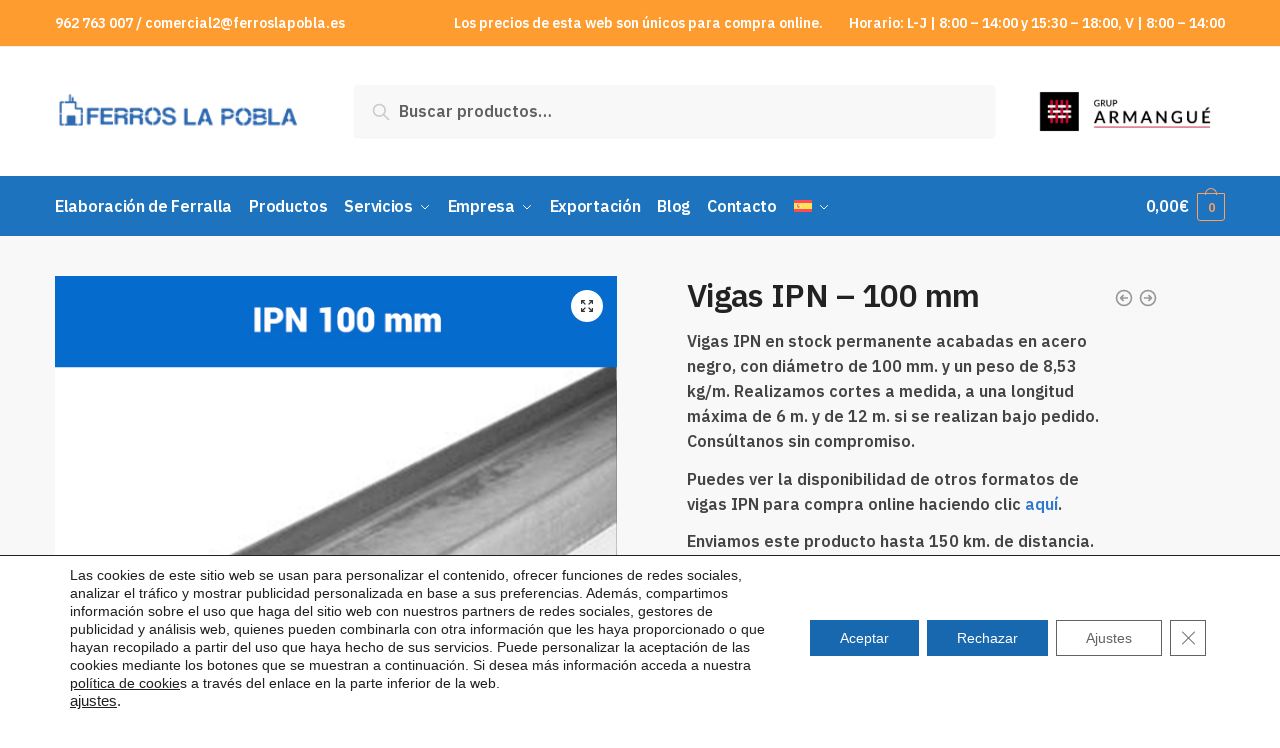

--- FILE ---
content_type: text/html; charset=UTF-8
request_url: https://ferroslapobla.com/perfiles-y-vigas/vigas-ipn100-mm/
body_size: 46894
content:
<!doctype html><html lang="es-ES"><head><meta charset="UTF-8"><meta name="viewport" content="height=device-height, width=device-width, initial-scale=1"><link rel="profile" href="https://gmpg.org/xfn/11"><link rel="pingback" href="https://ferroslapobla.com/xmlrpc.php"><style>#wpadminbar #wp-admin-bar-wsm_free_top_button .ab-icon:before{content:"\f239";color:#FF9800;top:3px}</style><meta name='robots' content='index, follow, max-image-preview:large, max-snippet:-1, max-video-preview:-1' /><title>Vigas IPN - 100 mm Ferros La Pobla</title><meta name="description" content="Comprar Vigas IPN - 100 mm en Ferros La Pobla. Vigas IPN en stock permanente acabadas en acero negro, con diámetro de 100 mm. y un peso de 8,53 kg/m. Realizamos cortes a medida, a una longitud máxima de 6 m. y de 12 m. si se realizan bajo pedido. Consúltanos sin compromiso.  Puedes ver la disponibilidad de otros formatos de vigas IPN para compra online haciendo clic aquí.  Enviamos este producto hasta 150 km. de distancia.  *Para otras opciones, solicita presupuesto." /><link rel="canonical" href="https://ferroslapobla.com/perfiles-y-vigas/vigas-ipn100-mm/" /><meta property="og:locale" content="es_ES" /><meta property="og:type" content="article" /><meta property="og:title" content="Vigas IPN - 100 mm Ferros La Pobla" /><meta property="og:description" content="Comprar Vigas IPN - 100 mm en Ferros La Pobla. Vigas IPN en stock permanente acabadas en acero negro, con diámetro de 100 mm. y un peso de 8,53 kg/m. Realizamos cortes a medida, a una longitud máxima de 6 m. y de 12 m. si se realizan bajo pedido. Consúltanos sin compromiso.  Puedes ver la disponibilidad de otros formatos de vigas IPN para compra online haciendo clic aquí.  Enviamos este producto hasta 150 km. de distancia.  *Para otras opciones, solicita presupuesto." /><meta property="og:url" content="https://ferroslapobla.com/perfiles-y-vigas/vigas-ipn100-mm/" /><meta property="og:site_name" content="Ferros La Pobla" /><meta property="article:publisher" content="https://www.facebook.com/ferroslapobla" /><meta property="article:modified_time" content="2025-12-02T10:10:08+00:00" /><meta property="og:image" content="https://ferroslapobla.com/wp-content/uploads/2021/11/vigaIPN100-1-300x300-1.jpg" /><meta property="og:image:width" content="578" /><meta property="og:image:height" content="579" /><meta property="og:image:type" content="image/jpeg" /><meta name="twitter:card" content="summary_large_image" /><meta name="twitter:site" content="@FerrosLaPobla" />
 <script type='application/javascript'  id='pys-version-script'>console.log('PixelYourSite Free version 9.5.2');</script> <link rel="alternate" title="oEmbed (JSON)" type="application/json+oembed" href="https://ferroslapobla.com/wp-json/oembed/1.0/embed?url=https%3A%2F%2Fferroslapobla.com%2Fperfiles-y-vigas%2Fvigas-ipn100-mm%2F" /><link rel="alternate" title="oEmbed (XML)" type="text/xml+oembed" href="https://ferroslapobla.com/wp-json/oembed/1.0/embed?url=https%3A%2F%2Fferroslapobla.com%2Fperfiles-y-vigas%2Fvigas-ipn100-mm%2F&#038;format=xml" /><style>html{font-family:sans-serif;-ms-text-size-adjust:100%;-webkit-text-size-adjust:100%}body{margin:0;-ms-word-wrap:break-word;word-wrap:break-word;overflow-x:hidden;font-family:-apple-system,BlinkMacSystemFont,"Segoe UI",Roboto,Oxygen-Sans,Ubuntu,Cantarell,"Helvetica Neue",sans-serif;font-size:16px}body,button,input{line-height:1.618;text-rendering:optimizelegibility}header,main,nav{display:block}a{color:#2c2d33;background-color:#fff0;text-decoration:none}a,button,input{-ms-touch-action:manipulation;touch-action:manipulation}img{display:block;max-width:100%;height:auto;border:0;border-radius:0}svg:not(:root){overflow:hidden}button{overflow:visible}button,select{text-transform:none}button::-moz-focus-inner,input::-moz-focus-inner{padding:0;border:0}input[type=search]::-webkit-search-cancel-button,input[type=search]::-webkit-search-decoration{-webkit-appearance:none}ul{padding:0}body,button,input{line-height:1.618;text-rendering:optimizeLegibility}h1,h4{margin:0 0 .8407911001em;color:#131315}h1{line-height:1.214}h1{margin-bottom:.6em;font-size:2.617924em;letter-spacing:-1px}h4{font-size:1.41575em}p+h4,ul+h4{margin-top:1.2906835em}p{margin:0 0 1.41575em}ul{margin:0 0 1.41575em 20px}ul{list-style:disc}strong{font-weight:600}ins{background:0 0;font-weight:400;text-decoration:none}*{box-sizing:border-box}.header-widget-region{color:#fff;background-color:#dc9814;font-size:15px;text-align:center}.header-widget-region p{margin:0}.site-header{position:relative}.site-header .custom-logo-link img{width:auto}.site-header .widget{margin-bottom:0}.site-branding a{color:#111;font-weight:700}.site-branding p{margin-top:5px;margin-bottom:0;color:#888;font-size:12px}.site-content{outline:0}.alignright{display:inline;margin-top:5px}.alignright{float:right;margin-left:2.5em}.aligncenter{display:block;clear:both;margin:0 auto}.screen-reader-text{clip:rect(1px 1px 1px 1px);clip:rect(1px,1px,1px,1px);position:absolute!important}.post .wp-post-image{margin-right:auto;margin-bottom:1.618em;margin-left:auto}.post .wp-post-image{margin-top:-1em}header .widget_product_search form{margin-bottom:0}input[type="text"]{border-radius:0}input[type="search"]{border-radius:0}button,input,select{vertical-align:baseline}select{margin:0}button,input{margin:0;font-size:100%}.button,button{display:inline-block;padding:.6180469716em 1.41575em;border:0;border-color:#43454b;border-radius:0;outline:0;background:0 0;background-color:#43454b;text-shadow:none;text-decoration:none;-webkit-appearance:none}button{color:#fff;font-weight:600}input[type="search"]::-webkit-search-decoration{-webkit-appearance:none}input[type="search"]::-webkit-input-placeholder{color:#616161}input[type="search"]::-moz-placeholder{color:#616161}input[type="search"]:-ms-input-placeholder{color:#616161}input[type="search"]{box-sizing:border-box;padding:.5180469716em;outline:0;color:#222;box-shadow:inset 0 1px 1px rgb(0 0 0 / .125);-webkit-appearance:none;width:100%;font-weight:400}input[type="text"],input[type="url"]{width:100%}input[type="text"],input[type="url"]{box-sizing:border-box;padding:.5180469716em;outline:0;color:#222;box-shadow:inset 0 1px 1px rgb(0 0 0 / .125);font-weight:400;-webkit-appearance:none}.widget_product_search form input[type="search"]{width:100%}iframe{max-width:100%}.menu-primary-menu-container>ul>li>a{padding-right:.5em;padding-left:.5em}.site-header .site-header-cart{line-height:60px}.menu-primary-menu-container>ul>li:first-child>a{padding-left:0}.main-navigation ul ul{display:block;margin-left:1.41575em}.main-navigation ul li a,.secondary-navigation ul li a{display:block}.main-navigation ul li a span strong{position:absolute;color:#fff;background-color:#222;font-size:9px;padding:2px 6px;margin-left:7px;margin-top:3px;border-radius:2px}.main-navigation ul li.product p.product__categories a{display:initial}.main-navigation ul.menu li.full-width li.heading{clear:both}.main-navigation ul.menu li.menu-item-has-children.full-width>.sub-menu-wrapper li.heading>a{clear:both;padding-top:15px}.secondary-navigation{display:block;clear:both;width:100%}.main-navigation ul,.secondary-navigation ul{display:block;margin:0;padding-left:0;list-style:none}.main-navigation ul li,.secondary-navigation ul li{display:inline-block;position:relative;margin-right:1px;text-align:left}.widget{margin:0 0 3.706325903em}.widget ul{margin-left:0;list-style:none}.widget-area .widget{font-weight:400}.header-widget-region::after,.header-widget-region::before{display:table;content:""}.header-widget-region::after{clear:both}.header-widget-region .widget{margin:0;padding:1em 0}.widget_product_search form{position:relative;margin-bottom:15px}.widget_product_search form button[type="submit"]{clip:rect(1px 1px 1px 1px);clip:rect(1px,1px,1px,1px);position:absolute!important;top:0;left:0}@media (min-width:993px){.main-header .site-header-cart a.cart-contents .count{position:relative}.menu-primary-menu-container>ul.menu{display:inline-block;min-width:600px}.col-full{box-sizing:content-box;margin-right:auto;margin-left:auto;padding:0 2.617924em}.col-full::after{display:table}.col-full::before{display:table;content:""}.col-full::after{display:block;clear:both;content:""}.site-content::after,.site-content::before{display:table;content:""}.site-content::after{clear:both}.widget-area{float:right;width:21.7391304348%;margin-bottom:2.617924em}.widget-area{margin-right:0}.menu-toggle{display:none}.main-navigation ul ul li,.primary-navigation{display:block}.main-navigation ul ul{float:left;position:absolute;top:100%;left:-9999px}.main-navigation ul ul li a{width:200px}.main-navigation li.full-width ul li a{width:initial}body .main-navigation ul.menu li.menu-item-has-children.full-width>.sub-menu-wrapper li a.button{display:inline-block;width:auto}body .main-navigation ul.products li.product{width:100%;margin-bottom:0;padding:0 0 45px 0}.main-navigation ul.menu{overflow:visible;max-height:none}.main-navigation ul.menu ul{margin-left:0}.main-navigation ul.menu ul li>a{padding:.3em .8em;color:#ccc;font-size:14px;font-weight:400}}body,button,input{-webkit-font-smoothing:antialiased;-moz-osx-font-smoothing:grayscale}body input[type=text],body input[type=url]{border:1px solid #d2d6dc;border-radius:.3rem;box-shadow:0 1px 2px 0 rgb(0 0 0 / .05);font-size:15px;padding-left:.7em;padding-right:.7em}input[type="search"]{padding-left:43px;border:1px solid #eee;background:0 0;box-shadow:none;background-color:#fff;font-size:17px;font-weight:400}@media all and (-ms-high-contrast:none),(-ms-high-contrast:active){select{padding-right:0;background-image:none}}select::-ms-expand{display:none}.col-full{max-width:1170px}.widget ul{margin-bottom:0}.col-full,.main-navigation ul li.menu-item-has-children.full-width .container{padding-right:2.617924em;padding-left:2.617924em}@media (min-width:993px){body ul.products li.product{float:left;width:33.2333%}body ul.products li.product{margin-bottom:calc(2.5em - 40px)}}.site-header-cart a.cart-contents .count{display:inline-block;position:relative;width:28px;height:28px;margin-left:5px;padding:3px;border:1px solid #dc9814;border-bottom-right-radius:3px;border-bottom-left-radius:3px;color:#dc9814;font-size:12px;line-height:22px;text-align:center;letter-spacing:-.7px}.site-header-cart a.cart-contents .count::after{position:absolute;bottom:90%;left:50%;width:10px;height:6px;margin-bottom:1px;margin-left:-6px;border:1px solid #dc9814;border-bottom:0;border-top-left-radius:99px;border-top-right-radius:99px;content:""}#page .site-header-cart .cart-contents{display:block}body ul.products li.product{position:relative;padding-right:15px;padding-left:15px;text-align:left}body ul.products li.product img{display:block;width:100%;margin:0 auto 1.2em}body .main-navigation ul.menu li.menu-item-has-children.full-width>.sub-menu-wrapper li a.button,body ul.products li.product .button{display:block;position:absolute;z-index:1;bottom:0;width:calc(100% - 30px);height:40px;padding:0;border-radius:2px;opacity:0;font-size:14px;font-weight:600;line-height:40px;text-align:center}@media (min-width:993px){body .main-navigation ul.menu li.menu-item-has-children.full-width>.sub-menu-wrapper li a.button{width:100%}}ul.products li.product .woocommerce-loop-product__title{float:left;position:relative;width:100%;margin-top:3px;margin-bottom:3px;color:#111;font-size:16px}ul.products li.product .price{position:relative;color:#111;font-size:14px}#secondary .widget{margin-bottom:30px;padding-bottom:25px;border-bottom:1px solid #eaeaea}.widget-area .widget{margin:0 0 2.35em;font-size:16px}body .widget-area .widget{color:#777}.price ins{color:#dc9814;font-weight:400}body .price del{margin-right:8px;opacity:.5;font-size:.85em}.woocommerce-product-search::before{width:20px;height:20px;content:"";display:inline-block;position:absolute;z-index:1;top:.75em;left:.85em;background-color:#ccc;-webkit-mask-image:url("data:image/svg+xml;charset=utf8,%3Csvg width='24' height='24' viewBox='0 0 24 24' fill='none' xmlns='http://www.w3.org/2000/svg'%3E%3Cpath d='M21 21L15 15M17 10C17 13.866 13.866 17 10 17C6.13401 17 3 13.866 3 10C3 6.13401 6.13401 3 10 3C13.866 3 17 6.13401 17 10Z' stroke='%234A5568' stroke-width='2' stroke-linecap='round' stroke-linejoin='round'/%3E%3C/svg%3E");mask-image:url("data:image/svg+xml;charset=utf8,%3Csvg width='24' height='24' viewBox='0 0 24 24' fill='none' xmlns='http://www.w3.org/2000/svg'%3E%3Cpath d='M21 21L15 15M17 10C17 13.866 13.866 17 10 17C6.13401 17 3 13.866 3 10C3 6.13401 6.13401 3 10 3C13.866 3 17 6.13401 17 10Z' stroke='%234A5568' stroke-width='2' stroke-linecap='round' stroke-linejoin='round'/%3E%3C/svg%3E");-webkit-mask-position:center;-webkit-mask-repeat:no-repeat;-webkit-mask-size:contain}#secondary .textwidget p{margin-bottom:1em;font-size:15px}.archive-header{margin-bottom:0}.site-content .woocommerce-breadcrumb{overflow:auto;margin-bottom:0;color:#999;white-space:nowrap}.single-post .archive-header{padding-bottom:1em}.woocommerce-breadcrumb a{color:#444}.woocommerce-breadcrumb a:first-of-type::before{display:none}body .main-navigation ul.menu li.menu-item-has-children.full-width>.sub-menu-wrapper li.menu-item-image a{width:initial;padding:0;color:#111}.main-navigation ul.menu ul li.menu-item-image span{font-size:0;display:block}body .main-navigation ul.menu li.menu-item-has-children.full-width>.sub-menu-wrapper li.menu-item-image a span::after{display:none}.main-navigation ul.menu ul li.menu-item-image a span.sub,.main-navigation ul.menu ul li.menu-item-image a span.sub *{font-size:14px;text-align:center;font-weight:600}.main-navigation ul.menu ul li.menu-item-image img{margin-bottom:6px;border-radius:4px}@media (min-width:993px){.shoptimizer-primary-navigation{color:#222}.main-navigation ul li.menu-item-has-children.full-width .container .container{padding:0}.site-header-cart .cart-contents{padding:0}.main-navigation ul.menu ul.sub-menu{padding:20px 12px;background-color:#111}body .main-navigation ul.menu>li.menu-item-has-children{position:relative}body .main-navigation ul.menu>li:not(.full-width)>.sub-menu-wrapper{visibility:hidden;position:absolute;right:0;left:0;width:200px;opacity:0;box-shadow:0 1px 15px rgb(0 0 0 / .08);transform:scale(.8)}body .main-navigation ul.menu li.full-width.menu-item-has-children ul li>.sub-menu-wrapper{position:relative;top:auto;right:auto}body .main-navigation ul.menu li.full-width.menu-item-has-children ul li.highlight>a{color:#dc9814}body .main-navigation ul.menu li.full-width.menu-item-has-children ul li.highlight>a span::after{display:none}.main-navigation ul li.menu-item-has-children.full-width>.sub-menu-wrapper>.container>ul.sub-menu{display:flex;justify-content:center;width:100%}.main-navigation ul li.menu-item-has-children.full-width>.sub-menu-wrapper>.container>ul.sub-menu>li{display:inline-block;float:none;width:20%;margin:40px 0;padding-right:25px;padding-left:25px;border-left:1px solid #eee}.main-navigation ul li.menu-item-has-children.full-width>.sub-menu-wrapper>.container>ul.sub-menu>li:last-child{border-right:1px solid #eee}.main-navigation ul li.menu-item-has-children.full-width ul li a.woocommerce-loop-product__link,.main-navigation ul li.menu-item-has-children.full-width>.sub-menu-wrapper>.container>ul.sub-menu ul{width:100%}body .main-navigation ul.menu li.menu-item-has-children.full-width ul.sub-menu{padding:0;background-color:#fff0}body .main-navigation ul.menu li.menu-item-has-children.full-width{position:inherit}body .main-navigation ul.menu li.menu-item-has-children>.sub-menu-wrapper{position:absolute;z-index:6}.main-navigation ul.menu ul.sub-menu{box-shadow:0 1px 15px rgb(0 0 0 / .08);line-height:1.4}.main-navigation ul.menu li.full-width ul.sub-menu{box-shadow:none}body .main-navigation ul.menu>li.menu-item-has-children:not(.full-width) ul li.menu-item-has-children .sub-menu-wrapper{visibility:hidden;position:absolute;top:-20px;left:220px;opacity:0}.main-navigation ul.menu>li.menu-item-has-children:not(.full-width) ul li.menu-item-has-children>a::after{position:absolute;display:inline-block;right:5px;margin-top:10px;width:13px;height:13px;content:"";background-color:#111;-webkit-transform:translateX(-50%) translateY(-50%);-ms-transform:translateX(-50%) translateY(-50%);transform:translateX(-50%) translateY(-50%);-webkit-mask-image:url("data:image/svg+xml;charset=utf8,%3Csvg width='24' height='24' viewBox='0 0 24 24' fill='none' xmlns='http://www.w3.org/2000/svg'%3E%3Cpath d='M9 5L16 12L9 19' stroke='%234A5568' stroke-width='2' stroke-linecap='round' stroke-linejoin='round'/%3E%3C/svg%3E");mask-image:url("data:image/svg+xml;charset=utf8,%3Csvg width='24' height='24' viewBox='0 0 24 24' fill='none' xmlns='http://www.w3.org/2000/svg'%3E%3Cpath d='M9 5L16 12L9 19' stroke='%234A5568' stroke-width='2' stroke-linecap='round' stroke-linejoin='round'/%3E%3C/svg%3E");-webkit-mask-position:center;-webkit-mask-repeat:no-repeat;-webkit-mask-size:contain}body .main-navigation ul.menu li.menu-item-has-children.full-width>.sub-menu-wrapper{visibility:hidden;left:0;width:100%;border-top:1px solid #eee;opacity:0;background:#fff;text-align:center;display:none}body .main-navigation ul.menu li.menu-item-has-children.full-width>.sub-menu-wrapper li{margin-bottom:3px}body .main-navigation ul.menu li.menu-item-has-children.full-width>.sub-menu-wrapper li>a{padding:2px 0;color:#666}body .main-navigation ul.menu li.menu-item-has-children.full-width>.sub-menu-wrapper li a.woocommerce-loop-product__link{padding:0}.main-navigation ul.menu li.menu-item-has-children.full-width>.sub-menu-wrapper li .woocommerce-loop-product__title{margin:2px 0}body .main-navigation ul.menu li.menu-item-has-children.full-width>.sub-menu-wrapper li .woocommerce-loop-product__title a{color:#222}.menu-primary-menu-container>ul>li>a span,body .main-navigation ul.menu li.menu-item-has-children.full-width>.sub-menu-wrapper li a:not(.woocommerce-loop-product__link) span{position:relative}.menu-primary-menu-container>ul>li>a span::before,body .main-navigation ul.menu li.menu-item-has-children.full-width>.sub-menu-wrapper li a span::after{display:block;position:absolute;top:calc(100% + 2px);left:0;width:100%;border-bottom:1px solid #ccc;content:"";transform:scale(0,1);transform-origin:right center}.main-navigation ul.menu>li.menu-item-has-children>a::after{position:relative;top:-1px}body .main-navigation ul.menu li.menu-item-has-children.full-width>.sub-menu-wrapper li.menu-item-has-children>a,body .main-navigation ul.menu li.menu-item-has-children.full-width>.sub-menu-wrapper li.heading>a{margin-bottom:5px}body .main-navigation ul.menu li.menu-item-has-children.full-width>.sub-menu-wrapper li.heading>a span::after{display:none}body .main-navigation ul.menu li.menu-item-has-children.full-width>.sub-menu-wrapper li.menu-item-has-children>a::after,body .main-navigation ul.menu li.menu-item-has-children.full-width>.sub-menu-wrapper li.menu-item-has-children>a>span::after,body .main-navigation ul.menu li.menu-item-has-children.full-width>.sub-menu-wrapper li.menu-item-product a span::after{display:none}.main-navigation ul li.menu-item-has-children.full-width ul{position:inherit;top:auto}.main-navigation ul li.menu-item-has-children.full-width .container{max-width:1170px;margin:0 auto;padding:0}body li.menu-item-product ul.products li.product .woocommerce-loop-product__title{margin-top:0;margin-bottom:0em;line-height:1.4}.menu-item-product ul.products li.product img{margin-bottom:10px}.menu-primary-menu-container>ul>li.menu-button>a span:before{display:none}.menu-primary-menu-container>ul>li.menu-button>a{height:60px}.menu-primary-menu-container>ul>li.menu-button>a span{padding:6px 16px;border-radius:30px;color:#fff;background:#444;font-size:13px;font-weight:700}}@media (min-width:993px) and (max-width:1199px){body .main-navigation ul li.menu-item-has-children.full-width .container{padding-right:2.617924em;padding-left:2.617924em}}.site-content{position:relative}.site-content::after{display:block;visibility:hidden;position:absolute;z-index:5;top:0;left:0;width:100%;height:100%;opacity:0;background:rgb(0 0 0 / .7);content:""}.col-full.topbar-wrapper{position:relative;max-width:100%;border-bottom:1px solid #eee;background-color:#fff}.top-bar{clear:both;position:relative;width:100%;color:#222;font-size:14px}.top-bar form{margin:0}.top-bar select{font-size:14px}.top-bar .col-full{display:flex;padding:0;align-items:center}.top-bar p{margin:0}.top-bar .textwidget{display:flex;margin:0;padding:.75rem 0;align-items:center}.top-bar-left{display:flex;flex:1}.top-bar-center{display:flex;justify-content:center;max-width:45%;text-align:center}.top-bar-right{flex:1;display:flex;justify-content:flex-end}.widget_wc_aelia_currencyswitcher_widget{float:right}body .site-header{z-index:20}.site-header .col-full{display:flex;flex-wrap:wrap;align-items:center}@media (min-width:993px){.col-full.main-header{padding-top:30px;padding-bottom:30px}.site-header .custom-logo-link img{height:38px}.menu-primary-menu-container>ul>li>a{color:#fff;font-size:16px;letter-spacing:-.3px;line-height:60px}.col-full-nav{background-color:#323232}.site-header-cart .cart-contents{color:#fff}.menu-primary-menu-container>ul>li>a,.site-header-cart,.logo-mark{line-height:60px}}.site-header .site-search{margin-left:3em;flex-grow:1}.site-search{display:block}.site-header .site-branding{line-height:1}.secondary-navigation .menu a{padding:.7em .875em 0;color:#111;font-size:14px}.secondary-navigation .menu li a{position:relative}.secondary-navigation .menu li:not(.ri) a{padding-top:35px}.secondary-navigation .icon-wrapper{position:absolute;top:0;left:50%;top:5px;transform:translate(-50%,0%)}.secondary-navigation .icon-wrapper svg{width:28px;height:28px}.secondary-navigation .icon-wrapper svg path{stroke-width:1.5px}.secondary-navigation .menu-item{padding:0 5px;border-left:1px solid #eee;font-family:inherit}.secondary-navigation .menu-item:first-child{border:0}.site-header .secondary-navigation{float:right;width:initial;margin-left:auto;padding-left:1.2em}.secondary-navigation .menu{margin-right:-15px}.wc-active .site-header .site-header-cart{display:none;width:auto}.site-header-cart .cart-contents .count{opacity:1;font-size:.8em}.site-header-cart .cart-contents::after{margin-left:10px}.site-search input[type="search"]{border:0;background:#f8f8f8}input[type="search"]{font-size:16px}.site-search form::before{top:1.05em;left:1.05em}.site-search form input[type="search"]{position:relative;padding-left:45px;border-radius:4px;clear:both;font-size:16px;box-shadow:0 1px 2px 0 rgb(0 0 0 / .05)}footer .mc4wp-form label{font-size:0}footer .mc4wp-form input{height:45px;border:0;font-size:14px}.logo-mark,.logo-mark img{display:inline-block;position:absolute}.menu-primary-menu-container{margin-left:0}.logo-mark{float:left;overflow:hidden;width:0;margin-right:0}.logo-mark img{position:relative;top:-1px;vertical-align:middle}#page{margin:0 auto;background-color:#fff}footer.copyright .widget:last-child img{width:auto;max-height:28.5px;margin:0}.woocommerce-breadcrumb .breadcrumb-separator{position:relative;top:-2px;padding:0 .8em;opacity:.4;font-size:.8em}.main-navigation ul.menu>li.menu-item-has-children>a::after{display:inline-block;position:relative;top:1px;margin-left:6px;width:12px;height:12px;content:"";background-color:#fff;-webkit-mask-position:center;-webkit-mask-repeat:no-repeat;-webkit-mask-size:contain;-webkit-mask-image:url("data:image/svg+xml;charset=utf8,%3Csvg width='24' height='24' viewBox='0 0 24 24' fill='none' xmlns='http://www.w3.org/2000/svg'%3E%3Cpath d='M19 9L12 16L5 9' stroke='%234A5568' stroke-width='2' stroke-linecap='round' stroke-linejoin='round'/%3E%3C/svg%3E");mask-image:url("data:image/svg+xml;charset=utf8,%3Csvg width='24' height='24' viewBox='0 0 24 24' fill='none' xmlns='http://www.w3.org/2000/svg'%3E%3Cpath d='M19 9L12 16L5 9' stroke='%234A5568' stroke-width='2' stroke-linecap='round' stroke-linejoin='round'/%3E%3C/svg%3E")}.columns-3{width:100%}.single .content-area{float:left}body .shoptimizer-mini-cart-wrap{overflow:hidden;position:fixed;z-index:102;top:0;right:-370px;left:auto;width:370px;height:100%;background-color:#fff}#ajax-loading{position:absolute;z-index:100;top:50%;left:50%;margin-left:-35px}.spinner{position:relative;top:50%;width:70px;margin:-9px auto 0 auto;text-align:center}.spinner>div{display:inline-block;width:18px;height:18px;border-radius:100%;background-color:#dc9814;-webkit-animation:sk-bouncedelay 1.4s infinite ease-in-out both;animation:sk-bouncedelay 1.4s infinite ease-in-out both}.spinner .bounce1{-webkit-animation-delay:-0.32s;animation-delay:-0.32s}.spinner .bounce2{-webkit-animation-delay:-0.16s;animation-delay:-0.16s}@keyframes sk-bouncedelay{0%,80%,100%{-webkit-transform:scale(0);transform:scale(0)}40%{-webkit-transform:scale(1);transform:scale(1)}}.cart-drawer-heading{position:absolute;z-index:11;margin:12px 20px;font-size:15px;font-weight:600;color:#111}body .shoptimizer-mini-cart-wrap .widget_shopping_cart{display:flex;overflow-x:hidden;overflow-y:auto;position:relative;-webkit-overflow-scrolling:touch;z-index:10;top:auto;left:auto;height:calc(100% - 45px);margin:0;margin-top:45px;padding:0 20px 0 20px;background:#fff;font-size:inherit}.shoptimizer-mini-cart-wrap .widget_shopping_cart_content{display:flex;flex-direction:column;width:100%}.shoptimizer-mini-cart-wrap .close-drawer{position:absolute;z-index:99;top:15px;right:15px;width:14px;height:14px}.shoptimizer-mini-cart-wrap .close-drawer::before,.shoptimizer-mini-cart-wrap .close-drawer::after{position:absolute;margin-left:0;top:0;left:7px;width:2px;height:15px;background-color:#333;content:""}@media (max-width:992px){.shoptimizer-mini-cart-wrap .close-drawer{top:15px;right:20px}.shoptimizer-mini-cart-wrap .close-drawer::before,.shoptimizer-mini-cart-wrap .close-drawer::after{top:-5px}}.close-drawer::after,.close-drawer::before{position:absolute;left:0;width:2px;height:30px;content:""}.close-drawer::before{transform:rotate(45deg)}.close-drawer::after{transform:rotate(-45deg)}@media (max-width:992px){.menu-item ul.products li.product .star-rating{top:1px}body li.menu-item-product p.product__categories{opacity:.7}body ul.products li.product img{margin-bottom:.5em}body:not(.filter-open) .site #secondary,.site .content-area{float:none;width:100%}}@media (max-width:992px){body .shoptimizer-mini-cart-wrap{width:315px}.col-full,.main-navigation ul li.menu-item-has-children.full-width .container{padding-right:1em;padding-left:1em}ul.products li.product .price{font-size:14px}.main-navigation ul.products li.product,.main-navigation ul.products li.product .star-rating{margin-bottom:3px}header .widget_product_search form{margin-bottom:15px}#page .site-header .secondary-navigation,#page .site-header .site-branding,#page .site-header .site-search,.main-navigation ul ul,body .main-navigation ul li{margin:0}.main-navigation ul li{display:block}#secondary{padding-top:40px}.logo-mark,.site-header .site-header-cart a.cart-contents .amount,body .main-navigation ul.menu>li.menu-item-has-children>a::after,body .site-content::after{display:none}.top-bar{padding:.6rem 0;font-size:12px}.top-bar select{font-size:12px}.top-bar .textwidget{padding:.1rem 0;justify-content:center}#page .site-header,body .main-navigation ul li.menu-item-has-children.full-width .container{padding:0}.top-bar .col-full{padding:0;justify-content:space-around}.site-branding button.menu-toggle{position:absolute;z-index:50;left:15px;width:60px;height:30px;padding:0;background-color:#fff;display:block}.menu-toggle .bar{display:block;position:absolute;top:calc(50% - 1px);z-index:0;width:22px;height:2px;opacity:1;background-color:#222;transform:rotate(0deg)}.menu-toggle .bar:nth-child(1){margin-top:-7px}.menu-toggle .bar:nth-child(2){margin-top:-1px}.menu-toggle .bar:nth-child(3){margin-top:5px}.menu-toggle .bar-text{position:absolute;top:0;left:0;margin-top:6px;margin-left:28px;font-size:10px;font-weight:700}.top-bar{border-bottom:none}.site-header .site-header-cart{position:absolute;z-index:2;right:15px;height:auto;line-height:1;list-style:none}#page .site-header .secondary-navigation{display:none}.site-branding{display:flex;flex-direction:column;width:100%;height:70px;justify-content:center;align-items:center;text-align:center}.site-branding p{margin:5px 0 -3px 0;font-size:11px;line-height:1.22}.main-navigation ul.menu>li.menu-item-has-children{position:relative}.main-navigation ul.menu>li.menu-item-has-children>a{position:relative;width:calc(100% - 40px)}.main-navigation ul.menu li.menu-item-has-children span.caret{display:inline-block;position:absolute;z-index:3;top:0;right:0;width:30px;height:30px;line-height:30px;text-align:center}.main-navigation ul.menu li.menu-item-has-children li.menu-item-has-children span.caret::after{font-size:14px;content:"\e653"}.main-navigation ul.menu li.menu-item-has-children li.menu-item-has-children span.caret{line-height:32px;opacity:.6}.main-navigation ul.menu>li.menu-item-has-children>span.caret{top:3px}.main-navigation ul.menu li.menu-item-has-children:not(.dropdown-open) .sub-menu-wrapper{display:none}.main-navigation ul.products li.product .button,.secondary-navigation{display:none}.main-navigation ul.menu .sub-menu-wrapper{padding-bottom:10px;padding-left:15px}.main-navigation ul.menu .sub-menu-wrapper .sub-menu-wrapper{padding-left:0}.main-navigation ul.menu ul.products{padding:20px}.main-navigation ul.menu ul.products li a{padding:0}.main-navigation li.menu-item-product{float:left;width:48%;margin-bottom:0}ul.products li.product:nth-child(2n+1){clear:left}.main-navigation ul.menu ul li>a{padding:4px 0;font-size:14px}#page .site-header .secondary-navigation{justify-content:center;order:20;float:none;flex:0 0 100%;padding:0}#secondary .textwidget img{max-width:40%}ul.products li.product{float:left;width:33.2%;margin:0 0 30px 0}.product-label{left:10px}.menu-item .product-label{left:-10px}footer .alignright,footer.copyright .widget:last-child img{display:block;float:none}}@media (max-width:768px){.top-bar .col-full,.top-bar-left,.top-bar-center,.top-bar-right{display:block;text-align:center;max-width:100%}.top-bar select{margin-top:5px}ul.products li.product{width:49.6%}}@media (max-width:500px){.site .site-branding p{max-width:240px;line-height:1.2}}ul.products li.product .price .amount,ul.products li.product .price ins{position:relative}ul.products li.product p.product__categories,li.menu-item-product p.product__categories{position:relative;margin-bottom:2px;-webkit-font-smoothing:antialiased;color:#999;line-height:1;letter-spacing:.7px;text-transform:uppercase}.main-navigation ul.menu li.menu-item-has-children.full-width>.sub-menu-wrapper li p.product__categories a,ul.products li.product p.product__categories a,li.menu-item-product ul.products li.product p.product__categories a{color:#666;font-size:11px;text-transform:uppercase}ul.products{display:flex;flex-wrap:wrap;width:calc(100% + 30px);margin-left:-15px}ul.products li.product:not(.product-category){flex-wrap:wrap;align-items:flex-start;padding-bottom:40px}ul.products li.product .price{width:100%}ul.products li.product:not(.product-category)::before{visibility:hidden;position:absolute;left:0;opacity:0;background-color:#fff;box-shadow:0 0 10px rgb(0 0 0 / .1);content:"";width:calc(100% + 0px);height:calc(100% + 30px);margin-top:-15px;margin-left:0}.main-navigation ul.products li.product:not(.product-category)::before{display:none}.product-label{display:none;position:absolute;z-index:1;top:-10px;left:5px;min-width:46px;max-width:50%;min-height:46px;align-items:center;padding:5px 7px;border-radius:35px;color:#fff;background-color:#3bb54a;font-size:12px;line-height:1.2;text-align:center;letter-spacing:.4px;text-transform:uppercase;word-break:break-all}@media (min-width:993px){.shoptimizer-primary-navigation .product-label{left:-5px}}ul.products li.product .product-label{display:flex;flex-flow:row wrap;justify-content:center}@media (max-width:992px){.main-navigation ul.menu li.menu-item-has-children.full-width>.sub-menu-wrapper li a.button,ul.products li.product .button{opacity:1}}.col-full-nav{width:100%}@media (max-width:992px){footer .alignright{max-width:200px;margin-left:0}.wc-active .site-header .site-header-cart{display:block}}@media (max-width:767px){.site-branding p{display:none}.col-full.topbar-wrapper.hide-on-mobile{display:none}.header-widget-region .widget{padding:.6em 0;font-size:13px}.site-content .woocommerce-breadcrumb{font-size:12px}body .site{font-size:15px}.site p{line-height:1.55}.site h1{font-size:24px}.site-content .archive-header .woocommerce-breadcrumb{padding-bottom:12px;padding-left:0;padding-right:0}.site button{font-size:14px}}@media (max-width:992px){.site ul.products li.product{margin-bottom:2em}}@media (max-width:992px){.site ul.products li.product{margin-bottom:2em}body .main-navigation ul.menu li.menu-item-has-children.full-width>.sub-menu-wrapper li a.button,body ul.products li.product .button{opacity:1}}@media (min-width:993px){body:not(.header-4) .col-full-nav .site-search,.mobile-extra,.mobile-menu.close-drawer{display:none}}.site-search .widget,.site-search .widget_product_search form{margin-bottom:0}@media (max-width:992px){.sticky-m .site-header{position:-webkit-sticky;position:sticky;width:100%;z-index:101;top:0;box-shadow:0 1px 15px rgb(0 0 0 / .08)}.hide-on-mobile{display:none!important}.site-search{display:none}.col-full-nav .site-search{display:block;padding-top:20px}.main-navigation{padding-top:20px}.site-search form::before{top:.8em;left:.8em}.site-search input[type="search"]{padding-top:0;padding-bottom:0;line-height:45px}.col-full-nav .shoptimizer-primary-navigation.col-full{padding:0}.col-full-nav{position:fixed;z-index:102;padding:0 15px;top:0;bottom:0;height:100%;left:-260px;width:260px;min-height:100vh;min-height:fill-available;min-height:-webkit-fill-available;max-height:100vh;overflow-y:auto;overflow-x:hidden;background:#fff;overscroll-behavior:contain;-webkit-overflow-scrolling:touch;box-shadow:0 0 10 rgb(0 0 0 / .15)}.mobile-overlay{visibility:hidden;position:absolute;z-index:101;top:0;left:0;width:100%;height:100%;opacity:0;background:rgb(0 0 0 / .65);content:""}.mobile-overlay{position:fixed}body .site-header{z-index:inherit}.menu-primary-menu-container>ul>li{border:none}.menu-primary-menu-container>ul>li>a,.menu-primary-menu-container>ul>li:first-child>a{padding:6px 0}.main-navigation ul.menu .sub-menu-wrapper{padding:0 0 8px 10px}.main-navigation ul.menu .sub-menu-wrapper a.cg-menu-link{width:calc(100% - 40px)}.main-navigation ul ul ul{padding-left:10px}.main-navigation li.menu-item-product{float:none;width:100%;padding:0}body .main-navigation ul.menu ul.products{padding-right:10px;padding-left:0}body .main-navigation ul.menu li.menu-item-has-children .sub-menu-wrapper{position:fixed;left:-99999px;opacity:0;transform:translateX(-10px)}body .main-navigation ul.menu li.menu-item-has-children:not(.dropdown-open) .sub-menu-wrapper{display:block}.main-navigation ul.menu li.menu-item-has-children span.caret::after{display:inline-block;width:20px;height:20px;margin-top:4px;background-color:#111;content:"";-webkit-mask-image:url("data:image/svg+xml;charset=utf8,%3Csvg width='24' height='24' viewBox='0 0 24 24' fill='none' xmlns='http://www.w3.org/2000/svg'%3E%3Cpath d='M19 9L12 16L5 9' stroke='%234A5568' stroke-width='2' stroke-linecap='round' stroke-linejoin='round'/%3E%3C/svg%3E");mask-image:url("data:image/svg+xml;charset=utf8,%3Csvg width='24' height='24' viewBox='0 0 24 24' fill='none' xmlns='http://www.w3.org/2000/svg'%3E%3Cpath d='M19 9L12 16L5 9' stroke='%234A5568' stroke-width='2' stroke-linecap='round' stroke-linejoin='round'/%3E%3C/svg%3E");-webkit-mask-position:center;-webkit-mask-repeat:no-repeat;-webkit-mask-size:contain}.main-navigation ul.menu li.menu-item-has-children li.menu-item-has-children span.caret{opacity:.5}.main-navigation ul.menu li.menu-item-has-children.full-width>.sub-menu-wrapper li.heading>a{padding-top:5px}.site .main-navigation ul.products li.product{margin-bottom:0;padding-left:0;padding-right:0}body .main-navigation ul.menu li.menu-item-has-children.full-width>.sub-menu-wrapper li a.button{width:100%}body .main-navigation ul.products{width:100%;margin:0}body .main-navigation ul.menu li.menu-item-has-children.full-width>.sub-menu-wrapper li.menu-item-image a{width:calc(100% - 20px);margin-bottom:20px}.mobile-extra{padding-bottom:20px}.mobile-extra .widget{margin-bottom:0}.mobile-extra h4{margin-top:0;margin-bottom:5px;padding:25px 0 0 0;opacity:.6;font-size:12px;letter-spacing:1px;text-transform:uppercase}.mobile-extra ul,.mobile-extra p{margin:0;padding:0}.mobile-extra ul li{margin-bottom:3px}.mobile-extra a{font-size:14px}.site-header-cart.menu{display:none}.widget_wc_aelia_currencyswitcher_widget select{width:100%;margin-top:20px}.mobile-menu.close-drawer{visibility:hidden;position:fixed;z-index:999;top:40px;left:290px;opacity:0}.close-drawer::after,.close-drawer::before{display:block;height:30px;margin-left:20px;margin-top:5px;background-color:#fff;content:""}}.woocommerce-image__wrapper{position:relative}.woocommerce-image__wrapper{overflow:hidden;margin-bottom:1em}body ul.products li.product .woocommerce-image__wrapper img{margin-bottom:0}.woocommerce-image__wrapper .gallery-image{position:absolute;z-index:-10;top:0;left:0;opacity:0}.woocommerce-card__header *{position:relative}.main-header{display:flex}.site-header-cart{margin-left:auto}@media (max-width:1060px) and (min-width:993px){body:not(.header-4):not(.header-5) .site-header .site-search{width:100px}}@media (max-width:992px){.col-full-nav ul.products li.product{float:none;width:100%}body:not(.header-4):not(.mobile-toggled).sticky-m .site-header{position:-webkit-sticky;position:sticky;z-index:9;top:0}}@media (min-width:993px){body:not(.header-4).sticky-d .col-full-nav{position:-webkit-sticky;position:sticky;z-index:10;top:0}.shoptimizer-primary-navigation{display:flex}}.ajax_add_to_cart.add_to_cart_button{position:relative}.ajax_add_to_cart.add_to_cart_button::after{position:absolute;top:50%;left:50%;margin-top:-9px;margin-left:-9px;opacity:0;content:"";display:inline-block;width:18px;height:18px;border:1px solid rgb(255 255 255 / .3);border-left-color:#fff;border-radius:50%;vertical-align:middle}</style><style id='wp-img-auto-sizes-contain-inline-css' type='text/css'>img:is([sizes=auto i],[sizes^="auto," i]){contain-intrinsic-size:3000px 1500px}</style><link data-optimized="1" rel='stylesheet' id='premium-addons-css' href='https://ferroslapobla.com/wp-content/litespeed/css/f7d928f02b13c396417857690b0ae9ea.css?ver=cc509' type='text/css' media='all' /><style id='wp-emoji-styles-inline-css' type='text/css'>img.wp-smiley,img.emoji{display:inline!important;border:none!important;box-shadow:none!important;height:1em!important;width:1em!important;margin:0 0.07em!important;vertical-align:-0.1em!important;background:none!important;padding:0!important}</style><link data-optimized="1" rel='stylesheet' id='wp-block-library-css' href='https://ferroslapobla.com/wp-content/litespeed/css/4eec76e6f8f4f4259f60e1398dd27711.css?ver=f666a' type='text/css' media='all' /><style id='global-styles-inline-css' type='text/css'>:root{--wp--preset--aspect-ratio--square:1;--wp--preset--aspect-ratio--4-3:4/3;--wp--preset--aspect-ratio--3-4:3/4;--wp--preset--aspect-ratio--3-2:3/2;--wp--preset--aspect-ratio--2-3:2/3;--wp--preset--aspect-ratio--16-9:16/9;--wp--preset--aspect-ratio--9-16:9/16;--wp--preset--color--black:#000000;--wp--preset--color--cyan-bluish-gray:#abb8c3;--wp--preset--color--white:#ffffff;--wp--preset--color--pale-pink:#f78da7;--wp--preset--color--vivid-red:#cf2e2e;--wp--preset--color--luminous-vivid-orange:#ff6900;--wp--preset--color--luminous-vivid-amber:#fcb900;--wp--preset--color--light-green-cyan:#7bdcb5;--wp--preset--color--vivid-green-cyan:#00d084;--wp--preset--color--pale-cyan-blue:#8ed1fc;--wp--preset--color--vivid-cyan-blue:#0693e3;--wp--preset--color--vivid-purple:#9b51e0;--wp--preset--gradient--vivid-cyan-blue-to-vivid-purple:linear-gradient(135deg,rgb(6,147,227) 0%,rgb(155,81,224) 100%);--wp--preset--gradient--light-green-cyan-to-vivid-green-cyan:linear-gradient(135deg,rgb(122,220,180) 0%,rgb(0,208,130) 100%);--wp--preset--gradient--luminous-vivid-amber-to-luminous-vivid-orange:linear-gradient(135deg,rgb(252,185,0) 0%,rgb(255,105,0) 100%);--wp--preset--gradient--luminous-vivid-orange-to-vivid-red:linear-gradient(135deg,rgb(255,105,0) 0%,rgb(207,46,46) 100%);--wp--preset--gradient--very-light-gray-to-cyan-bluish-gray:linear-gradient(135deg,rgb(238,238,238) 0%,rgb(169,184,195) 100%);--wp--preset--gradient--cool-to-warm-spectrum:linear-gradient(135deg,rgb(74,234,220) 0%,rgb(151,120,209) 20%,rgb(207,42,186) 40%,rgb(238,44,130) 60%,rgb(251,105,98) 80%,rgb(254,248,76) 100%);--wp--preset--gradient--blush-light-purple:linear-gradient(135deg,rgb(255,206,236) 0%,rgb(152,150,240) 100%);--wp--preset--gradient--blush-bordeaux:linear-gradient(135deg,rgb(254,205,165) 0%,rgb(254,45,45) 50%,rgb(107,0,62) 100%);--wp--preset--gradient--luminous-dusk:linear-gradient(135deg,rgb(255,203,112) 0%,rgb(199,81,192) 50%,rgb(65,88,208) 100%);--wp--preset--gradient--pale-ocean:linear-gradient(135deg,rgb(255,245,203) 0%,rgb(182,227,212) 50%,rgb(51,167,181) 100%);--wp--preset--gradient--electric-grass:linear-gradient(135deg,rgb(202,248,128) 0%,rgb(113,206,126) 100%);--wp--preset--gradient--midnight:linear-gradient(135deg,rgb(2,3,129) 0%,rgb(40,116,252) 100%);--wp--preset--font-size--small:13px;--wp--preset--font-size--medium:20px;--wp--preset--font-size--large:36px;--wp--preset--font-size--x-large:42px;--wp--preset--spacing--20:0.44rem;--wp--preset--spacing--30:0.67rem;--wp--preset--spacing--40:1rem;--wp--preset--spacing--50:1.5rem;--wp--preset--spacing--60:2.25rem;--wp--preset--spacing--70:3.38rem;--wp--preset--spacing--80:5.06rem;--wp--preset--shadow--natural:6px 6px 9px rgba(0, 0, 0, 0.2);--wp--preset--shadow--deep:12px 12px 50px rgba(0, 0, 0, 0.4);--wp--preset--shadow--sharp:6px 6px 0px rgba(0, 0, 0, 0.2);--wp--preset--shadow--outlined:6px 6px 0px -3px rgb(255, 255, 255), 6px 6px rgb(0, 0, 0);--wp--preset--shadow--crisp:6px 6px 0px rgb(0, 0, 0)}:where(.is-layout-flex){gap:.5em}:where(.is-layout-grid){gap:.5em}body .is-layout-flex{display:flex}.is-layout-flex{flex-wrap:wrap;align-items:center}.is-layout-flex>:is(*,div){margin:0}body .is-layout-grid{display:grid}.is-layout-grid>:is(*,div){margin:0}:where(.wp-block-columns.is-layout-flex){gap:2em}:where(.wp-block-columns.is-layout-grid){gap:2em}:where(.wp-block-post-template.is-layout-flex){gap:1.25em}:where(.wp-block-post-template.is-layout-grid){gap:1.25em}.has-black-color{color:var(--wp--preset--color--black)!important}.has-cyan-bluish-gray-color{color:var(--wp--preset--color--cyan-bluish-gray)!important}.has-white-color{color:var(--wp--preset--color--white)!important}.has-pale-pink-color{color:var(--wp--preset--color--pale-pink)!important}.has-vivid-red-color{color:var(--wp--preset--color--vivid-red)!important}.has-luminous-vivid-orange-color{color:var(--wp--preset--color--luminous-vivid-orange)!important}.has-luminous-vivid-amber-color{color:var(--wp--preset--color--luminous-vivid-amber)!important}.has-light-green-cyan-color{color:var(--wp--preset--color--light-green-cyan)!important}.has-vivid-green-cyan-color{color:var(--wp--preset--color--vivid-green-cyan)!important}.has-pale-cyan-blue-color{color:var(--wp--preset--color--pale-cyan-blue)!important}.has-vivid-cyan-blue-color{color:var(--wp--preset--color--vivid-cyan-blue)!important}.has-vivid-purple-color{color:var(--wp--preset--color--vivid-purple)!important}.has-black-background-color{background-color:var(--wp--preset--color--black)!important}.has-cyan-bluish-gray-background-color{background-color:var(--wp--preset--color--cyan-bluish-gray)!important}.has-white-background-color{background-color:var(--wp--preset--color--white)!important}.has-pale-pink-background-color{background-color:var(--wp--preset--color--pale-pink)!important}.has-vivid-red-background-color{background-color:var(--wp--preset--color--vivid-red)!important}.has-luminous-vivid-orange-background-color{background-color:var(--wp--preset--color--luminous-vivid-orange)!important}.has-luminous-vivid-amber-background-color{background-color:var(--wp--preset--color--luminous-vivid-amber)!important}.has-light-green-cyan-background-color{background-color:var(--wp--preset--color--light-green-cyan)!important}.has-vivid-green-cyan-background-color{background-color:var(--wp--preset--color--vivid-green-cyan)!important}.has-pale-cyan-blue-background-color{background-color:var(--wp--preset--color--pale-cyan-blue)!important}.has-vivid-cyan-blue-background-color{background-color:var(--wp--preset--color--vivid-cyan-blue)!important}.has-vivid-purple-background-color{background-color:var(--wp--preset--color--vivid-purple)!important}.has-black-border-color{border-color:var(--wp--preset--color--black)!important}.has-cyan-bluish-gray-border-color{border-color:var(--wp--preset--color--cyan-bluish-gray)!important}.has-white-border-color{border-color:var(--wp--preset--color--white)!important}.has-pale-pink-border-color{border-color:var(--wp--preset--color--pale-pink)!important}.has-vivid-red-border-color{border-color:var(--wp--preset--color--vivid-red)!important}.has-luminous-vivid-orange-border-color{border-color:var(--wp--preset--color--luminous-vivid-orange)!important}.has-luminous-vivid-amber-border-color{border-color:var(--wp--preset--color--luminous-vivid-amber)!important}.has-light-green-cyan-border-color{border-color:var(--wp--preset--color--light-green-cyan)!important}.has-vivid-green-cyan-border-color{border-color:var(--wp--preset--color--vivid-green-cyan)!important}.has-pale-cyan-blue-border-color{border-color:var(--wp--preset--color--pale-cyan-blue)!important}.has-vivid-cyan-blue-border-color{border-color:var(--wp--preset--color--vivid-cyan-blue)!important}.has-vivid-purple-border-color{border-color:var(--wp--preset--color--vivid-purple)!important}.has-vivid-cyan-blue-to-vivid-purple-gradient-background{background:var(--wp--preset--gradient--vivid-cyan-blue-to-vivid-purple)!important}.has-light-green-cyan-to-vivid-green-cyan-gradient-background{background:var(--wp--preset--gradient--light-green-cyan-to-vivid-green-cyan)!important}.has-luminous-vivid-amber-to-luminous-vivid-orange-gradient-background{background:var(--wp--preset--gradient--luminous-vivid-amber-to-luminous-vivid-orange)!important}.has-luminous-vivid-orange-to-vivid-red-gradient-background{background:var(--wp--preset--gradient--luminous-vivid-orange-to-vivid-red)!important}.has-very-light-gray-to-cyan-bluish-gray-gradient-background{background:var(--wp--preset--gradient--very-light-gray-to-cyan-bluish-gray)!important}.has-cool-to-warm-spectrum-gradient-background{background:var(--wp--preset--gradient--cool-to-warm-spectrum)!important}.has-blush-light-purple-gradient-background{background:var(--wp--preset--gradient--blush-light-purple)!important}.has-blush-bordeaux-gradient-background{background:var(--wp--preset--gradient--blush-bordeaux)!important}.has-luminous-dusk-gradient-background{background:var(--wp--preset--gradient--luminous-dusk)!important}.has-pale-ocean-gradient-background{background:var(--wp--preset--gradient--pale-ocean)!important}.has-electric-grass-gradient-background{background:var(--wp--preset--gradient--electric-grass)!important}.has-midnight-gradient-background{background:var(--wp--preset--gradient--midnight)!important}.has-small-font-size{font-size:var(--wp--preset--font-size--small)!important}.has-medium-font-size{font-size:var(--wp--preset--font-size--medium)!important}.has-large-font-size{font-size:var(--wp--preset--font-size--large)!important}.has-x-large-font-size{font-size:var(--wp--preset--font-size--x-large)!important}</style><style id='classic-theme-styles-inline-css' type='text/css'>/*! This file is auto-generated */
.wp-block-button__link{color:#fff;background-color:#32373c;border-radius:9999px;box-shadow:none;text-decoration:none;padding:calc(.667em + 2px) calc(1.333em + 2px);font-size:1.125em}.wp-block-file__button{background:#32373c;color:#fff;text-decoration:none}</style><link data-optimized="1" rel='stylesheet' id='contact-form-7-css' href='https://ferroslapobla.com/wp-content/litespeed/css/865a802aa6b102196d5bd15da37a9f2a.css?ver=452b3' type='text/css' media='all' /><link data-optimized="1" rel='stylesheet' id='wcpa-datetime-css' href='https://ferroslapobla.com/wp-content/litespeed/css/fb99b36e138666e88d6f512226506860.css?ver=3a356' type='text/css' media='all' /><link data-optimized="1" rel='stylesheet' id='wcpa-colorpicker-css' href='https://ferroslapobla.com/wp-content/litespeed/css/553bef7bafffe3383915c2786b5ee239.css?ver=ef5c2' type='text/css' media='all' /><link data-optimized="1" rel='stylesheet' id='wcpa-frontend-css' href='https://ferroslapobla.com/wp-content/litespeed/css/2d1beecccff0de63540166744434c783.css?ver=18f42' type='text/css' media='all' /><link data-optimized="1" rel='stylesheet' id='photoswipe-css' href='https://ferroslapobla.com/wp-content/litespeed/css/147a2b0c62f565bd699cfea8135bd1bc.css?ver=6b9f5' type='text/css' media='all' /><link data-optimized="1" rel='stylesheet' id='photoswipe-default-skin-css' href='https://ferroslapobla.com/wp-content/litespeed/css/fdfdeb80c589a4e626655a3ce2969325.css?ver=7669d' type='text/css' media='all' /><style id='woocommerce-inline-inline-css' type='text/css'>.woocommerce form .form-row .required{visibility:visible}</style><link data-optimized="1" rel='stylesheet' id='wsm-style-css' href='https://ferroslapobla.com/wp-content/litespeed/css/9411c743175896937608d33071a31696.css?ver=82ee7' type='text/css' media='all' /><link data-optimized="1" rel='stylesheet' id='wpml-legacy-horizontal-list-0-css' href='https://ferroslapobla.com/wp-content/litespeed/css/de2be8305d90e70bfe3b2b4cf6290fca.css?ver=60dfa' type='text/css' media='all' /><link data-optimized="1" rel='stylesheet' id='wpml-menu-item-0-css' href='https://ferroslapobla.com/wp-content/litespeed/css/5a58837184459a2e94952ab1f1e84e41.css?ver=e19c7' type='text/css' media='all' /><link data-optimized="1" rel='stylesheet' id='orbisius_ct_shoptimizer_child_theme_parent_style-css' href='https://ferroslapobla.com/wp-content/litespeed/css/5b700885ab358584ca36eb258b1c9278.css?ver=27a6a' type='text/css' media='all' /><link data-optimized="1" rel='stylesheet' id='orbisius_ct_shoptimizer_child_theme_parent_style_child_style-css' href='https://ferroslapobla.com/wp-content/litespeed/css/9050e425a23380baa5a50bc419869aea.css?ver=47742' type='text/css' media='all' /><link rel="preload" as="style" onload="this.onload=null;this.rel='stylesheet'" id="shoptimizer-main-min-preload-css" href="https://ferroslapobla.com/wp-content/themes/shoptimizer/assets/css/main/main.min.css?ver=2.4.3" type="text/css" media="all" /><noscript><link rel='stylesheet' id='shoptimizer-main-min-css' href='https://ferroslapobla.com/wp-content/themes/shoptimizer/assets/css/main/main.min.css?ver=2.4.3' type='text/css' media='all' />
</noscript><script>!function(n){"use strict";n.loadCSS||(n.loadCSS=function(){});var o=loadCSS.relpreload={};if(o.support=function(){var e;try{e=n.document.createElement("link").relList.supports("preload")}catch(t){e=!1}return function(){return e}}(),o.bindMediaToggle=function(t){var e=t.media||"all";function a(){t.media=e}t.addEventListener?t.addEventListener("load",a):t.attachEvent&&t.attachEvent("onload",a),setTimeout(function(){t.rel="stylesheet",t.media="only x"}),setTimeout(a,3e3)},o.poly=function(){if(!o.support())for(var t=n.document.getElementsByTagName("link"),e=0;e<t.length;e++){var a=t[e];"preload"!==a.rel||"style"!==a.getAttribute("as")||a.getAttribute("data-loadcss")||(a.setAttribute("data-loadcss",!0),o.bindMediaToggle(a))}},!o.support()){o.poly();var t=n.setInterval(o.poly,500);n.addEventListener?n.addEventListener("load",function(){o.poly(),n.clearInterval(t)}):n.attachEvent&&n.attachEvent("onload",function(){o.poly(),n.clearInterval(t)})}"undefined"!=typeof exports?exports.loadCSS=loadCSS:n.loadCSS=loadCSS}("undefined"!=typeof global?global:this)</script><link data-optimized="1" rel='stylesheet' id='shoptimizer-product-min-css' href='https://ferroslapobla.com/wp-content/litespeed/css/23457ea49b1ebe5f4e89f97515deac76.css?ver=d6501' type='text/css' media='all' /><link data-optimized="1" rel='stylesheet' id='shoptimizer-comments-min-css' href='https://ferroslapobla.com/wp-content/litespeed/css/7a3768e926c9e8f992e572248eaa81fc.css?ver=33779' type='text/css' media='all' /><link data-optimized="1" rel='stylesheet' id='shoptimizer-style-css' href='https://ferroslapobla.com/wp-content/litespeed/css/9050e425a23380baa5a50bc419869aea.css?ver=34fc9' type='text/css' media='all' /><link data-optimized="1" rel='stylesheet' id='elementor-icons-css' href='https://ferroslapobla.com/wp-content/litespeed/css/66d295c96fdd36bf33de044b82a7e013.css?ver=8179a' type='text/css' media='all' /><link data-optimized="1" rel='stylesheet' id='elementor-frontend-css' href='https://ferroslapobla.com/wp-content/litespeed/css/5f2db7062108c0bf2576040d854a16e9.css?ver=8cfe9' type='text/css' media='all' /><link data-optimized="1" rel='stylesheet' id='swiper-css' href='https://ferroslapobla.com/wp-content/litespeed/css/04373008ca990d7271bd7bc1176688e3.css?ver=74191' type='text/css' media='all' /><link data-optimized="1" rel='stylesheet' id='elementor-post-6662-css' href='https://ferroslapobla.com/wp-content/litespeed/css/dda6d1109adccdbe18e0c2a73fa0c77b.css?ver=fa00b' type='text/css' media='all' /><link data-optimized="1" rel='stylesheet' id='elementor-pro-css' href='https://ferroslapobla.com/wp-content/litespeed/css/dd31602b0335603f30b71e434230e27a.css?ver=0ae76' type='text/css' media='all' /><link data-optimized="1" rel='stylesheet' id='elementor-post-10180-css' href='https://ferroslapobla.com/wp-content/litespeed/css/a16b346c38cdfac6f6e4d1d398600893.css?ver=42d26' type='text/css' media='all' /><link data-optimized="1" rel='stylesheet' id='elementor-post-19310-css' href='https://ferroslapobla.com/wp-content/litespeed/css/b44198c7f6294e6c4df88685b1d89132.css?ver=bee24' type='text/css' media='all' /><link data-optimized="1" rel='stylesheet' id='joinchat-css' href='https://ferroslapobla.com/wp-content/litespeed/css/cd7485031b1090e420d00fababea9e07.css?ver=8eae2' type='text/css' media='all' /><link data-optimized="1" rel='stylesheet' id='shoptimizer-woocommerce-min-css' href='https://ferroslapobla.com/wp-content/litespeed/css/892e905c85fa66a0db5c867f744f54d8.css?ver=5965c' type='text/css' media='all' /><link data-optimized="1" rel='stylesheet' id='shoptimizer-child-style-css' href='https://ferroslapobla.com/wp-content/litespeed/css/9050e425a23380baa5a50bc419869aea.css?ver=47742' type='text/css' media='all' /><link data-optimized="1" rel='stylesheet' id='eael-general-css' href='https://ferroslapobla.com/wp-content/litespeed/css/16ea04e4cacf324868e1306f5c2e40b4.css?ver=dcbda' type='text/css' media='all' /><link data-optimized="1" rel='stylesheet' id='moove_gdpr_frontend-css' href='https://ferroslapobla.com/wp-content/litespeed/css/60233d6b5bdae80a1ea8bbea8820ea5e.css?ver=aac62' type='text/css' media='all' /><style id='moove_gdpr_frontend-inline-css' type='text/css'>#moove_gdpr_cookie_modal .moove-gdpr-modal-content .moove-gdpr-tab-main h3.tab-title,#moove_gdpr_cookie_modal .moove-gdpr-modal-content .moove-gdpr-tab-main span.tab-title,#moove_gdpr_cookie_modal .moove-gdpr-modal-content .moove-gdpr-modal-left-content #moove-gdpr-menu li a,#moove_gdpr_cookie_modal .moove-gdpr-modal-content .moove-gdpr-modal-left-content #moove-gdpr-menu li button,#moove_gdpr_cookie_modal .moove-gdpr-modal-content .moove-gdpr-modal-left-content .moove-gdpr-branding-cnt a,#moove_gdpr_cookie_modal .moove-gdpr-modal-content .moove-gdpr-modal-footer-content .moove-gdpr-button-holder a.mgbutton,#moove_gdpr_cookie_modal .moove-gdpr-modal-content .moove-gdpr-modal-footer-content .moove-gdpr-button-holder button.mgbutton,#moove_gdpr_cookie_modal .cookie-switch .cookie-slider:after,#moove_gdpr_cookie_modal .cookie-switch .slider:after,#moove_gdpr_cookie_modal .switch .cookie-slider:after,#moove_gdpr_cookie_modal .switch .slider:after,#moove_gdpr_cookie_info_bar .moove-gdpr-info-bar-container .moove-gdpr-info-bar-content p,#moove_gdpr_cookie_info_bar .moove-gdpr-info-bar-container .moove-gdpr-info-bar-content p a,#moove_gdpr_cookie_info_bar .moove-gdpr-info-bar-container .moove-gdpr-info-bar-content a.mgbutton,#moove_gdpr_cookie_info_bar .moove-gdpr-info-bar-container .moove-gdpr-info-bar-content button.mgbutton,#moove_gdpr_cookie_modal .moove-gdpr-modal-content .moove-gdpr-tab-main .moove-gdpr-tab-main-content h1,#moove_gdpr_cookie_modal .moove-gdpr-modal-content .moove-gdpr-tab-main .moove-gdpr-tab-main-content h2,#moove_gdpr_cookie_modal .moove-gdpr-modal-content .moove-gdpr-tab-main .moove-gdpr-tab-main-content h3,#moove_gdpr_cookie_modal .moove-gdpr-modal-content .moove-gdpr-tab-main .moove-gdpr-tab-main-content h4,#moove_gdpr_cookie_modal .moove-gdpr-modal-content .moove-gdpr-tab-main .moove-gdpr-tab-main-content h5,#moove_gdpr_cookie_modal .moove-gdpr-modal-content .moove-gdpr-tab-main .moove-gdpr-tab-main-content h6,#moove_gdpr_cookie_modal .moove-gdpr-modal-content.moove_gdpr_modal_theme_v2 .moove-gdpr-modal-title .tab-title,#moove_gdpr_cookie_modal .moove-gdpr-modal-content.moove_gdpr_modal_theme_v2 .moove-gdpr-tab-main h3.tab-title,#moove_gdpr_cookie_modal .moove-gdpr-modal-content.moove_gdpr_modal_theme_v2 .moove-gdpr-tab-main span.tab-title,#moove_gdpr_cookie_modal .moove-gdpr-modal-content.moove_gdpr_modal_theme_v2 .moove-gdpr-branding-cnt a{font-weight:inherit}#moove_gdpr_cookie_modal,#moove_gdpr_cookie_info_bar,.gdpr_cookie_settings_shortcode_content{font-family:&#039;Roboto&#039}#moove_gdpr_save_popup_settings_button{background-color:#373737;color:#fff}#moove_gdpr_save_popup_settings_button:hover{background-color:#000}#moove_gdpr_cookie_info_bar .moove-gdpr-info-bar-container .moove-gdpr-info-bar-content a.mgbutton,#moove_gdpr_cookie_info_bar .moove-gdpr-info-bar-container .moove-gdpr-info-bar-content button.mgbutton{background-color:#1768af}#moove_gdpr_cookie_modal .moove-gdpr-modal-content .moove-gdpr-modal-footer-content .moove-gdpr-button-holder a.mgbutton,#moove_gdpr_cookie_modal .moove-gdpr-modal-content .moove-gdpr-modal-footer-content .moove-gdpr-button-holder button.mgbutton,.gdpr_cookie_settings_shortcode_content .gdpr-shr-button.button-green{background-color:#1768af;border-color:#1768af}#moove_gdpr_cookie_modal .moove-gdpr-modal-content .moove-gdpr-modal-footer-content .moove-gdpr-button-holder a.mgbutton:hover,#moove_gdpr_cookie_modal .moove-gdpr-modal-content .moove-gdpr-modal-footer-content .moove-gdpr-button-holder button.mgbutton:hover,.gdpr_cookie_settings_shortcode_content .gdpr-shr-button.button-green:hover{background-color:#fff;color:#1768af}#moove_gdpr_cookie_modal .moove-gdpr-modal-content .moove-gdpr-modal-close i,#moove_gdpr_cookie_modal .moove-gdpr-modal-content .moove-gdpr-modal-close span.gdpr-icon{background-color:#1768af;border:1px solid #1768af}#moove_gdpr_cookie_info_bar span.moove-gdpr-infobar-allow-all.focus-g,#moove_gdpr_cookie_info_bar span.moove-gdpr-infobar-allow-all:focus,#moove_gdpr_cookie_info_bar button.moove-gdpr-infobar-allow-all.focus-g,#moove_gdpr_cookie_info_bar button.moove-gdpr-infobar-allow-all:focus,#moove_gdpr_cookie_info_bar span.moove-gdpr-infobar-reject-btn.focus-g,#moove_gdpr_cookie_info_bar span.moove-gdpr-infobar-reject-btn:focus,#moove_gdpr_cookie_info_bar button.moove-gdpr-infobar-reject-btn.focus-g,#moove_gdpr_cookie_info_bar button.moove-gdpr-infobar-reject-btn:focus,#moove_gdpr_cookie_info_bar span.change-settings-button.focus-g,#moove_gdpr_cookie_info_bar span.change-settings-button:focus,#moove_gdpr_cookie_info_bar button.change-settings-button.focus-g,#moove_gdpr_cookie_info_bar button.change-settings-button:focus{-webkit-box-shadow:0 0 1px 3px #1768af;-moz-box-shadow:0 0 1px 3px #1768af;box-shadow:0 0 1px 3px #1768af}#moove_gdpr_cookie_modal .moove-gdpr-modal-content .moove-gdpr-modal-close i:hover,#moove_gdpr_cookie_modal .moove-gdpr-modal-content .moove-gdpr-modal-close span.gdpr-icon:hover,#moove_gdpr_cookie_info_bar span[data-href]>u.change-settings-button{color:#1768af}#moove_gdpr_cookie_modal .moove-gdpr-modal-content .moove-gdpr-modal-left-content #moove-gdpr-menu li.menu-item-selected a span.gdpr-icon,#moove_gdpr_cookie_modal .moove-gdpr-modal-content .moove-gdpr-modal-left-content #moove-gdpr-menu li.menu-item-selected button span.gdpr-icon{color:inherit}#moove_gdpr_cookie_modal .moove-gdpr-modal-content .moove-gdpr-modal-left-content #moove-gdpr-menu li a span.gdpr-icon,#moove_gdpr_cookie_modal .moove-gdpr-modal-content .moove-gdpr-modal-left-content #moove-gdpr-menu li button span.gdpr-icon{color:inherit}#moove_gdpr_cookie_modal .gdpr-acc-link{line-height:0;font-size:0;color:#fff0;position:absolute}#moove_gdpr_cookie_modal .moove-gdpr-modal-content .moove-gdpr-modal-close:hover i,#moove_gdpr_cookie_modal .moove-gdpr-modal-content .moove-gdpr-modal-left-content #moove-gdpr-menu li a,#moove_gdpr_cookie_modal .moove-gdpr-modal-content .moove-gdpr-modal-left-content #moove-gdpr-menu li button,#moove_gdpr_cookie_modal .moove-gdpr-modal-content .moove-gdpr-modal-left-content #moove-gdpr-menu li button i,#moove_gdpr_cookie_modal .moove-gdpr-modal-content .moove-gdpr-modal-left-content #moove-gdpr-menu li a i,#moove_gdpr_cookie_modal .moove-gdpr-modal-content .moove-gdpr-tab-main .moove-gdpr-tab-main-content a:hover,#moove_gdpr_cookie_info_bar.moove-gdpr-dark-scheme .moove-gdpr-info-bar-container .moove-gdpr-info-bar-content a.mgbutton:hover,#moove_gdpr_cookie_info_bar.moove-gdpr-dark-scheme .moove-gdpr-info-bar-container .moove-gdpr-info-bar-content button.mgbutton:hover,#moove_gdpr_cookie_info_bar.moove-gdpr-dark-scheme .moove-gdpr-info-bar-container .moove-gdpr-info-bar-content a:hover,#moove_gdpr_cookie_info_bar.moove-gdpr-dark-scheme .moove-gdpr-info-bar-container .moove-gdpr-info-bar-content button:hover,#moove_gdpr_cookie_info_bar.moove-gdpr-dark-scheme .moove-gdpr-info-bar-container .moove-gdpr-info-bar-content span.change-settings-button:hover,#moove_gdpr_cookie_info_bar.moove-gdpr-dark-scheme .moove-gdpr-info-bar-container .moove-gdpr-info-bar-content button.change-settings-button:hover,#moove_gdpr_cookie_info_bar.moove-gdpr-dark-scheme .moove-gdpr-info-bar-container .moove-gdpr-info-bar-content u.change-settings-button:hover,#moove_gdpr_cookie_info_bar span[data-href]>u.change-settings-button,#moove_gdpr_cookie_info_bar.moove-gdpr-dark-scheme .moove-gdpr-info-bar-container .moove-gdpr-info-bar-content a.mgbutton.focus-g,#moove_gdpr_cookie_info_bar.moove-gdpr-dark-scheme .moove-gdpr-info-bar-container .moove-gdpr-info-bar-content button.mgbutton.focus-g,#moove_gdpr_cookie_info_bar.moove-gdpr-dark-scheme .moove-gdpr-info-bar-container .moove-gdpr-info-bar-content a.focus-g,#moove_gdpr_cookie_info_bar.moove-gdpr-dark-scheme .moove-gdpr-info-bar-container .moove-gdpr-info-bar-content button.focus-g,#moove_gdpr_cookie_info_bar.moove-gdpr-dark-scheme .moove-gdpr-info-bar-container .moove-gdpr-info-bar-content a.mgbutton:focus,#moove_gdpr_cookie_info_bar.moove-gdpr-dark-scheme .moove-gdpr-info-bar-container .moove-gdpr-info-bar-content button.mgbutton:focus,#moove_gdpr_cookie_info_bar.moove-gdpr-dark-scheme .moove-gdpr-info-bar-container .moove-gdpr-info-bar-content a:focus,#moove_gdpr_cookie_info_bar.moove-gdpr-dark-scheme .moove-gdpr-info-bar-container .moove-gdpr-info-bar-content button:focus,#moove_gdpr_cookie_info_bar.moove-gdpr-dark-scheme .moove-gdpr-info-bar-container .moove-gdpr-info-bar-content span.change-settings-button.focus-g,span.change-settings-button:focus,button.change-settings-button.focus-g,button.change-settings-button:focus,#moove_gdpr_cookie_info_bar.moove-gdpr-dark-scheme .moove-gdpr-info-bar-container .moove-gdpr-info-bar-content u.change-settings-button.focus-g,#moove_gdpr_cookie_info_bar.moove-gdpr-dark-scheme .moove-gdpr-info-bar-container .moove-gdpr-info-bar-content u.change-settings-button:focus{color:#1768af}#moove_gdpr_cookie_modal .moove-gdpr-branding.focus-g span,#moove_gdpr_cookie_modal .moove-gdpr-modal-content .moove-gdpr-tab-main a.focus-g,#moove_gdpr_cookie_modal .moove-gdpr-modal-content .moove-gdpr-tab-main .gdpr-cd-details-toggle.focus-g{color:#1768af}#moove_gdpr_cookie_modal.gdpr_lightbox-hide{display:none}#moove_gdpr_cookie_info_bar .moove-gdpr-info-bar-container .moove-gdpr-info-bar-content a.mgbutton,#moove_gdpr_cookie_info_bar .moove-gdpr-info-bar-container .moove-gdpr-info-bar-content button.mgbutton,#moove_gdpr_cookie_modal .moove-gdpr-modal-content .moove-gdpr-modal-footer-content .moove-gdpr-button-holder a.mgbutton,#moove_gdpr_cookie_modal .moove-gdpr-modal-content .moove-gdpr-modal-footer-content .moove-gdpr-button-holder button.mgbutton,.gdpr-shr-button,#moove_gdpr_cookie_info_bar .moove-gdpr-infobar-close-btn{border-radius:0}</style><link data-optimized="1" rel='stylesheet' id='google-fonts-1-css' href='https://ferroslapobla.com/wp-content/litespeed/css/d9bef022228ebb12443b3a05a904e836.css?ver=4e836' type='text/css' media='all' /><link data-optimized="1" rel='stylesheet' id='elementor-icons-shared-0-css' href='https://ferroslapobla.com/wp-content/litespeed/css/f0154d1b38a15fe7e8168e2b6e2127cf.css?ver=d9ad7' type='text/css' media='all' /><link data-optimized="1" rel='stylesheet' id='elementor-icons-fa-solid-css' href='https://ferroslapobla.com/wp-content/litespeed/css/ba8b36bf4030366dd95707b3c4db8a94.css?ver=ecfba' type='text/css' media='all' /><link rel="preconnect" href="https://fonts.gstatic.com/" crossorigin><script data-optimized="1" type="text/javascript" id="wpml-cookie-js-extra">var wpml_cookies={"wp-wpml_current_language":{"value":"es","expires":1,"path":"/"}};var wpml_cookies={"wp-wpml_current_language":{"value":"es","expires":1,"path":"/"}}</script> <script data-optimized="1" type="text/javascript" src="https://ferroslapobla.com/wp-content/litespeed/js/58f77d48cbb118e103af9f64dcd3c1bc.js?ver=10f49" id="wpml-cookie-js" defer="defer" data-wp-strategy="defer"></script> <script type="text/javascript" src="https://ferroslapobla.com/wp-includes/js/jquery/jquery.min.js?ver=3.7.1" id="jquery-core-js"></script> <script data-optimized="1" type="text/javascript" src="https://ferroslapobla.com/wp-content/litespeed/js/84a77c6aff861c99b9ddb2a36aa0fbac.js?ver=9a8ea" id="jquery-migrate-js"></script> <script data-optimized="1" type="text/javascript" id="wpml-browser-redirect-js-extra">var wpml_browser_redirect_params={"pageLanguage":"es","languageUrls":{"es_es":"https://ferroslapobla.com/perfiles-y-vigas/vigas-ipn100-mm/","es":"https://ferroslapobla.com/perfiles-y-vigas/vigas-ipn100-mm/","fr_fr":"https://ferroslapobla.com/fr/poutre-ipn/poutre-ipn-100-mm/","fr":"https://ferroslapobla.com/fr/poutre-ipn/poutre-ipn-100-mm/"},"cookie":{"name":"_icl_visitor_lang_js","domain":"ferroslapobla.com","path":"/","expiration":168}}</script> <script data-optimized="1" type="text/javascript" src="https://ferroslapobla.com/wp-content/litespeed/js/61f97010802c997f4fe1545e471450f3.js?ver=2abda" id="wpml-browser-redirect-js"></script> <script data-optimized="1" type="text/javascript" src="https://ferroslapobla.com/wp-content/litespeed/js/0e62bbe9e9f76beef5345c23af8fef01.js?ver=6ad42" id="jquery-bind-first-js"></script> <script data-optimized="1" type="text/javascript" src="https://ferroslapobla.com/wp-content/litespeed/js/3eb54b5620f3f9470f46d1bd10fd62d9.js?ver=496e7" id="js-cookie-pys-js"></script> <script data-optimized="1" type="text/javascript" id="pys-js-extra">var pysOptions={"staticEvents":{"ga":{"woo_view_content":[{"delay":0,"type":"static","name":"view_item","trackingIds":["G-4R4JTYSTV3"],"params":{"event_category":"ecommerce","currency":"EUR","items":[{"id":"9337","name":"Vigas IPN - 100 mm","quantity":1,"price":7.9,"item_category":"Perfiles y vigas","item_category2":"Viga IPN"}],"page_title":"Vigas IPN - 100 mm","post_type":"product","post_id":9337,"plugin":"PixelYourSite","user_role":"guest","event_url":"ferroslapobla.com/perfiles-y-vigas/vigas-ipn100-mm/"},"e_id":"woo_view_content","ids":[],"hasTimeWindow":!1,"timeWindow":0,"pixelIds":[],"eventID":"","woo_order":"","edd_order":""}]}},"dynamicEvents":[],"triggerEvents":[],"triggerEventTypes":[],"ga":{"trackingIds":["G-4R4JTYSTV3"],"commentEventEnabled":!0,"downloadEnabled":!0,"formEventEnabled":!0,"crossDomainEnabled":!1,"crossDomainAcceptIncoming":!1,"crossDomainDomains":[],"isDebugEnabled":[!1],"disableAdvertisingFeatures":!1,"disableAdvertisingPersonalization":!1,"wooVariableAsSimple":!1},"debug":"","siteUrl":"https://ferroslapobla.com","ajaxUrl":"https://ferroslapobla.com/wp-admin/admin-ajax.php","ajax_event":"0a38500b46","enable_remove_download_url_param":"1","cookie_duration":"7","last_visit_duration":"60","enable_success_send_form":"","ajaxForServerEvent":"1","send_external_id":"1","external_id_expire":"180","google_consent_mode":"","gdpr":{"ajax_enabled":!1,"all_disabled_by_api":!1,"facebook_disabled_by_api":!1,"analytics_disabled_by_api":!1,"google_ads_disabled_by_api":!1,"pinterest_disabled_by_api":!1,"bing_disabled_by_api":!1,"externalID_disabled_by_api":!1,"facebook_prior_consent_enabled":!0,"analytics_prior_consent_enabled":!0,"google_ads_prior_consent_enabled":null,"pinterest_prior_consent_enabled":!0,"bing_prior_consent_enabled":!0,"cookiebot_integration_enabled":!1,"cookiebot_facebook_consent_category":"marketing","cookiebot_analytics_consent_category":"statistics","cookiebot_tiktok_consent_category":"marketing","cookiebot_google_ads_consent_category":null,"cookiebot_pinterest_consent_category":"marketing","cookiebot_bing_consent_category":"marketing","consent_magic_integration_enabled":!1,"real_cookie_banner_integration_enabled":!1,"cookie_notice_integration_enabled":!1,"cookie_law_info_integration_enabled":!1,"analytics_storage":{"enabled":!1,"value":"granted","filter":!1},"ad_storage":{"enabled":!1,"value":"granted","filter":!1},"ad_user_data":{"enabled":!1,"value":"granted","filter":!1},"ad_personalization":{"enabled":!1,"value":"granted","filter":!1}},"cookie":{"disabled_all_cookie":!1,"disabled_start_session_cookie":!1,"disabled_advanced_form_data_cookie":!1,"disabled_landing_page_cookie":!1,"disabled_first_visit_cookie":!1,"disabled_trafficsource_cookie":!1,"disabled_utmTerms_cookie":!1,"disabled_utmId_cookie":!1},"tracking_analytics":{"TrafficSource":"google.com","TrafficLanding":"https://ferroslapobla.com/perfiles-y-vigas/vigas-ipn120-mm/","TrafficUtms":[],"TrafficUtmsId":[]},"woo":{"enabled":!0,"enabled_save_data_to_orders":!0,"addToCartOnButtonEnabled":!0,"addToCartOnButtonValueEnabled":!0,"addToCartOnButtonValueOption":"price","singleProductId":9337,"removeFromCartSelector":"form.woocommerce-cart-form .remove","addToCartCatchMethod":"add_cart_hook","is_order_received_page":!1,"containOrderId":!1},"edd":{"enabled":!1}}</script> <script data-optimized="1" type="text/javascript" src="https://ferroslapobla.com/wp-content/litespeed/js/b7acfcb64e77de931894498ce77da7e3.js?ver=a6697" id="pys-js"></script> <link rel="https://api.w.org/" href="https://ferroslapobla.com/wp-json/" /><link rel="alternate" title="JSON" type="application/json" href="https://ferroslapobla.com/wp-json/wp/v2/product/9337" /><link rel="EditURI" type="application/rsd+xml" title="RSD" href="https://ferroslapobla.com/xmlrpc.php?rsd" /><meta name="generator" content="WordPress 6.9" /><meta name="generator" content="WooCommerce 6.7.0" /><link rel='shortlink' href='https://ferroslapobla.com/?p=9337' /><meta name="generator" content="WPML ver:4.8.6 stt:4,2;" /> <script data-optimized="1" type="text/javascript">var commercekit_ajs={"ajax_url":"https:\/\/ferroslapobla.com\/wp-admin\/admin-ajax.php"}</script>  <script data-optimized="1" type="text/javascript">var _wsm=_wsm||[];_wsm.push(['trackPageView']);_wsm.push(['enableLinkTracking']);_wsm.push(['enableHeartBeatTimer']);(function(){var u="https://ferroslapobla.com/wp-content/plugins/wp-stats-manager/";_wsm.push(['setUrlReferrer',"https://ferroslapobla.com/viga-ipn/?_gl=1*72frjd*_up*MQ..*_ga*MTI0NzcxNDU5LjE3Njg4MjcyMjE.*_ga_4R4JTYSTV3*czE3Njg4MjcyMjAkbzEkZzEkdDE3Njg4MjcyMjAkajYwJGwwJGgw"]);_wsm.push(['setTrackerUrl',"https://ferroslapobla.com/?wmcAction=wmcTrack"]);_wsm.push(['setSiteId',"1"]);_wsm.push(['setPageId',"9337"]);_wsm.push(['setWpUserId',"0"]);var d=document,g=d.createElement('script'),s=d.getElementsByTagName('script')[0];g.type='text/javascript';g.async=!0;g.defer=!0;g.src=u+'js/wsm_new.js';s.parentNode.insertBefore(g,s)})()</script> 
<script async src="https://pagead2.googlesyndication.com/pagead/js/adsbygoogle.js?client=ca-pub-3808020484285585" crossorigin="anonymous"></script> <noscript><style>.woocommerce-product-gallery{ opacity: 1 !important; }</style></noscript><meta name="generator" content="Elementor 3.20.0; features: e_optimized_assets_loading, additional_custom_breakpoints, block_editor_assets_optimize, e_image_loading_optimization; settings: css_print_method-external, google_font-enabled, font_display-auto"> <script>window.dataLayer = window.dataLayer || [];
  function gtag(){dataLayer.push(arguments);}
	
	gtag("consent", "default", {
		ad_personalization: "denied",
		ad_storage: "denied",
		ad_user_data: "denied",
		analytics_storage: "denied",
		functionality_storage: "denied",
		personalization_storage: "denied",
		security_storage: "granted",
		wait_for_update: 500,
	});
	
	gtag("set", "ads_data_redaction", true);
	gtag("set", "url_passthrough", true);</script>  <script data-type="lazy" data-src="[data-uri]"></script> 
 <script data-type="lazy" data-src="[data-uri]"></script> <link rel="icon" href="https://ferroslapobla.com/wp-content/uploads/2022/02/cropped-fav_icon-32x32.png" sizes="32x32" /><link rel="icon" href="https://ferroslapobla.com/wp-content/uploads/2022/02/cropped-fav_icon-192x192.png" sizes="192x192" /><link rel="apple-touch-icon" href="https://ferroslapobla.com/wp-content/uploads/2022/02/cropped-fav_icon-180x180.png" /><meta name="msapplication-TileImage" content="https://ferroslapobla.com/wp-content/uploads/2022/02/cropped-fav_icon-270x270.png" /><style type="text/css" id="wp-custom-css">body .widget_shopping_cart_content .elementor-menu-cart__footer-buttons{grid-template-columns:auto}body .widget_shopping_cart_content .elementor-menu-cart__footer-buttons a.elementor-button--view-cart{width:100%}body .widget_shopping_cart_content .elementor-menu-cart__footer-buttons a.elementor-button--checkout{display:none}body.single-product .woocommerce-message .message-inner .buttons-wrapper{display:none!important}</style><style id="kirki-inline-styles">.site-header .custom-logo-link img{height:38px}.is_stuck .logo-mark{width:60px}.is_stuck .primary-navigation.with-logo .menu-primary-menu-container{margin-left:60px}.price ins,.summary .yith-wcwl-add-to-wishlist a:before,.commercekit-wishlist a i:before,.commercekit-wishlist-table .price,.commercekit-wishlist-table .price ins,.commercekit-ajs-product-price,.commercekit-ajs-product-price ins,.widget-area .widget.widget_categories a:hover,#secondary .widget ul li a:hover,#secondary.widget-area .widget li.chosen a,.widget-area .widget a:hover,#secondary .widget_recent_comments ul li a:hover,.woocommerce-pagination .page-numbers li .page-numbers.current,div.product p.price,body:not(.mobile-toggled) .main-navigation ul.menu li.full-width.menu-item-has-children ul li.highlight>a,body:not(.mobile-toggled) .main-navigation ul.menu li.full-width.menu-item-has-children ul li.highlight>a:hover,#secondary .widget ins span.amount,#secondary .widget ins span.amount span,.search-results article h2 a:hover{color:#ff9345}.spinner>div,.widget_price_filter .ui-slider .ui-slider-range,.widget_price_filter .ui-slider .ui-slider-handle,#page .woocommerce-tabs ul.tabs li span,#secondary.widget-area .widget .tagcloud a:hover,.widget-area .widget.widget_product_tag_cloud a:hover,footer .mc4wp-form input[type="submit"],#payment .payment_methods li.woocommerce-PaymentMethod>input[type=radio]:first-child:checked+label:before,#payment .payment_methods li.wc_payment_method>input[type=radio]:first-child:checked+label:before,#shipping_method>li>input[type=radio]:first-child:checked+label:before,ul#shipping_method li:only-child label:before,.image-border .elementor-image:after,ul.products li.product .yith-wcwl-wishlistexistsbrowse a:before,ul.products li.product .yith-wcwl-wishlistaddedbrowse a:before,ul.products li.product .yith-wcwl-add-button a:before,.summary .yith-wcwl-add-to-wishlist a:before,.commercekit-wishlist a i.cg-wishlist-t:before,.commercekit-wishlist a i.cg-wishlist:before,.summary .commercekit-wishlist a i.cg-wishlist-t:before,#page .woocommerce-tabs ul.tabs li a span,.main-navigation ul li a span strong,.widget_layered_nav ul.woocommerce-widget-layered-nav-list li.chosen:before{background-color:#ff9345}a{color:#3077d0}a:hover{color:#111}body{background-color:#fff}.col-full.topbar-wrapper{background-color:#fff;border-bottom-color:#eee}.top-bar,.top-bar a{color:#323232}body:not(.header-4) .site-header,.header-4-container{background-color:#fff}.fa.menu-item,.ri.menu-item{border-left-color:#eee}.header-4 .search-trigger span{border-right-color:#eee}.header-widget-region{background-color:#ffa05c}.header-widget-region,.header-widget-region a{color:#fff}button,.button,.button:hover,input[type=submit],ul.products li.product .button,ul.products li.product .added_to_cart,.site .widget_shopping_cart a.button.checkout,.woocommerce #respond input#submit.alt,.main-navigation ul.menu ul li a.button,.main-navigation ul.menu ul li a.button:hover,body .main-navigation ul.menu li.menu-item-has-children.full-width>.sub-menu-wrapper li a.button:hover,.main-navigation ul.menu li.menu-item-has-children.full-width>.sub-menu-wrapper li:hover a.added_to_cart,div.wpforms-container-full .wpforms-form button[type=submit],.product .cart .single_add_to_cart_button,.woocommerce-cart p.return-to-shop a,.elementor-row .feature p a,.image-feature figcaption span{color:#fff}.single-product div.product form.cart .button.added::before{background-color:#fff}button,.button,input[type=submit],ul.products li.product .button,.woocommerce #respond input#submit.alt,.product .cart .single_add_to_cart_button,.widget_shopping_cart a.button.checkout,.main-navigation ul.menu li.menu-item-has-children.full-width>.sub-menu-wrapper li a.added_to_cart,div.wpforms-container-full .wpforms-form button[type=submit],ul.products li.product .added_to_cart,.woocommerce-cart p.return-to-shop a,.elementor-row .feature a,.image-feature figcaption span{background-color:#ffa05c}.widget_shopping_cart a.button.checkout{border-color:#ffa05c}button:hover,.button:hover,[type="submit"]:hover,ul.products li.product .button:hover,#place_order[type="submit"]:hover,body .woocommerce #respond input#submit.alt:hover,.product .cart .single_add_to_cart_button:hover,.main-navigation ul.menu li.menu-item-has-children.full-width>.sub-menu-wrapper li a.added_to_cart:hover,div.wpforms-container-full .wpforms-form button[type=submit]:hover,div.wpforms-container-full .wpforms-form button[type=submit]:focus,ul.products li.product .added_to_cart:hover,.widget_shopping_cart a.button.checkout:hover,.woocommerce-cart p.return-to-shop a:hover{background-color:#fb8b3c}.widget_shopping_cart a.button.checkout:hover{border-color:#fb8b3c}.onsale,.product-label{background-color:#ffa05c;color:#fff}.content-area .summary .onsale{color:#ffa05c}.summary .product-label:before,.product-details-wrapper .product-label:before{border-right-color:#ffa05c}.entry-content .testimonial-entry-title:after,.cart-summary .widget li strong::before,p.stars.selected a.active::before,p.stars:hover a::before,p.stars.selected a:not(.active)::before{color:#ff9345}.star-rating>span:before{background-color:#ff9345}header.woocommerce-products-header,.shoptimizer-category-banner{background-color:#efeee3}.term-description p,.term-description a,.term-description a:hover,.shoptimizer-category-banner h1,.shoptimizer-category-banner .taxonomy-description p{color:#222}.single-product .site-content .col-full{background-color:#f8f8f8}.call-back-feature a{background-color:#ffa05c;color:#fff}ul.checkout-bar:before,.woocommerce-checkout .checkout-bar li.active:after,ul.checkout-bar li.visited:after{background-color:#1e73be}.below-content .widget .ri{color:#fff}.below-content .widget svg{stroke:#fff}footer{background-color:#1768af;color:#e5e5e5}footer .widget .widget-title{color:#fff}footer a:not(.button){color:#fff}footer a:not(.button):hover{color:#ffa05c}footer li a:after{border-color:#ffa05c}.menu-primary-menu-container>ul>li>a span:before{border-color:#ffa05c}.secondary-navigation .menu a,.ri.menu-item:before,.fa.menu-item:before{color:#404040}.secondary-navigation .icon-wrapper svg{stroke:#404040}.site-header-cart a.cart-contents .count,.site-header-cart a.cart-contents .count:after{border-color:#ffa05c}.site-header-cart a.cart-contents .count,.shoptimizer-cart-icon i{color:#ffa05c}.site-header-cart a.cart-contents:hover .count,.site-header-cart a.cart-contents:hover .count{background-color:#ffa05c}.site-header-cart .cart-contents{color:#fff}.col-full,.single-product .site-content .shoptimizer-sticky-add-to-cart .col-full,body .woocommerce-message{max-width:1170px}.product-details-wrapper,.single-product .woocommerce-Tabs-panel,.single-product .archive-header .woocommerce-breadcrumb,.related.products,#sspotReviews,.upsells.products{max-width:calc(1170px + 5.2325em)}.main-navigation ul li.menu-item-has-children.full-width .container{max-width:1170px}.below-content .col-full,footer .col-full{max-width:calc(1170px + 40px)}#secondary{width:22%}.content-area{width:72%}body,button,input,select,option,textarea,h6{font-family:IBM Plex Sans;font-size:16px;font-weight:400;color:#444}.menu-primary-menu-container>ul>li>a,.site-header-cart .cart-contents{font-family:IBM Plex Sans;font-size:16px;font-weight:400;letter-spacing:-.3px;text-transform:none}.main-navigation ul.menu ul li>a,.main-navigation ul.nav-menu ul li>a{font-family:IBM Plex Sans;font-size:15px;font-weight:400;text-transform:none}.main-navigation ul.menu li.menu-item-has-children.full-width>.sub-menu-wrapper li.menu-item-has-children>a,.main-navigation ul.menu li.menu-item-has-children.full-width>.sub-menu-wrapper li.heading>a{font-family:IBM Plex Sans;font-size:16px;font-weight:600;letter-spacing:-.1px;text-transform:none;color:#111}.entry-content{font-family:IBM Plex Sans;font-size:17px;font-weight:400;line-height:1.6;text-transform:none;color:#444}h1{font-family:IBM Plex Sans;font-size:40px;font-weight:600;letter-spacing:-.5px;line-height:1.3;text-transform:none;color:#222}h2{font-family:IBM Plex Sans;font-size:28px;font-weight:600;letter-spacing:-.5px;line-height:1.4;text-transform:none;color:#222}h3{font-family:IBM Plex Sans;font-size:24px;font-weight:600;letter-spacing:-.3px;line-height:1.45;text-transform:none;color:#222}h4{font-family:IBM Plex Sans;font-size:20px;font-weight:400;letter-spacing:0;line-height:1.6;text-transform:none;color:#222}h5{font-family:IBM Plex Sans;font-size:18px;font-weight:400;letter-spacing:0;line-height:1.6;text-transform:none;color:#222}blockquote p{font-family:IBM Plex Sans;font-size:20px;font-weight:400;line-height:1.45;text-transform:none;color:#222}.widget .widget-title,.widget .widgettitle{font-family:IBM Plex Sans;font-size:15px;font-weight:600;letter-spacing:0;line-height:1.5;text-transform:none}body.single-post h1{font-family:IBM Plex Sans;font-size:36px;font-weight:600;letter-spacing:-.6px;line-height:1.24;text-transform:none}.term-description,.shoptimizer-category-banner .taxonomy-description{font-family:IBM Plex Sans;font-size:17px;font-weight:400;letter-spacing:-.1px;line-height:25px;text-transform:none}.content-area ul.products li.product .woocommerce-loop-product__title,.content-area ul.products li.product h2,ul.products li.product .woocommerce-loop-product__title,ul.products li.product .woocommerce-loop-product__title,.main-navigation ul.menu ul li.product .woocommerce-loop-product__title a{font-family:IBM Plex Sans;font-size:15px;font-weight:600;letter-spacing:0;line-height:20px;text-transform:none}body .woocommerce #respond input#submit.alt,body .woocommerce a.button.alt,body .woocommerce button.button.alt,body .woocommerce input.button.alt,.product .cart .single_add_to_cart_button,.shoptimizer-sticky-add-to-cart__content-button a.button,.widget_shopping_cart a.button.checkout{font-family:IBM Plex Sans;font-size:18px;font-weight:600;letter-spacing:0;text-transform:none}@media (max-width:992px){.main-header,.site-branding{height:70px}.main-header .site-header-cart{top:calc(-14px + 70px / 2)}body.theme-shoptimizer .site-header .custom-logo-link img,body.wp-custom-logo .site-header .custom-logo-link img{height:22px}.m-search-bh .site-search,.m-search-toggled .site-search,.site-branding button.menu-toggle,.site-branding button.menu-toggle:hover{background-color:#fff}.menu-toggle .bar,.site-header-cart a.cart-contents:hover .count{background-color:#176dba}.menu-toggle .bar-text,.menu-toggle:hover .bar-text,.site-header-cart a.cart-contents .count{color:#176dba}.mobile-search-toggle svg,.mobile-myaccount svg{stroke:#176dba}.site-header-cart a.cart-contents:hover .count{background-color:#ffa05c}.site-header-cart a.cart-contents:not(:hover) .count{color:#ffa05c}.shoptimizer-cart-icon svg{stroke:#ffa05c}.site-header .site-header-cart a.cart-contents .count,.site-header-cart a.cart-contents .count:after{border-color:#ffa05c}.col-full-nav{background-color:#fff}.main-navigation ul li a,body .main-navigation ul.menu>li.menu-item-has-children>span.caret::after,.main-navigation .woocommerce-loop-product__title,.main-navigation ul.menu li.product,body .main-navigation ul.menu li.menu-item-has-children.full-width>.sub-menu-wrapper li h6 a,body .main-navigation ul.menu li.menu-item-has-children.full-width>.sub-menu-wrapper li h6 a:hover,.main-navigation ul.products li.product .price,body .main-navigation ul.menu li.menu-item-has-children li.menu-item-has-children span.caret,body.mobile-toggled .main-navigation ul.menu li.menu-item-has-children.full-width>.sub-menu-wrapper li p.product__categories a,body.mobile-toggled ul.products li.product p.product__categories a,body li.menu-item-product p.product__categories,body .main-navigation .price ins,.main-navigation ul.menu li.menu-item-has-children.full-width>.sub-menu-wrapper li.menu-item-has-children>a,.main-navigation ul.menu li.menu-item-has-children.full-width>.sub-menu-wrapper li.heading>a,.mobile-extra,.mobile-extra h4,.mobile-extra a{color:#222}.main-navigation ul.menu li.menu-item-has-children span.caret::after{background-color:#222}.main-navigation ul.menu>li.menu-item-has-children.dropdown-open>.sub-menu-wrapper{border-bottom-color:#eee}}@media (min-width:993px){.col-full-nav{background-color:#1e73be}.col-full.main-header{padding-top:30px;padding-bottom:30px}.menu-primary-menu-container>ul>li>a,.site-header-cart,.logo-mark{line-height:60px}.site-header-cart,.menu-primary-menu-container>ul>li.menu-button{height:60px}.menu-primary-menu-container>ul>li>a{color:#fff}.main-navigation ul.menu>li.menu-item-has-children>a::after{background-color:#fff}.menu-primary-menu-container>ul.menu:hover>li>a{opacity:.65}.main-navigation ul.menu ul.sub-menu{background-color:#fff}.main-navigation ul.menu ul li a,.main-navigation ul.nav-menu ul li a{color:#323232}.main-navigation ul.menu ul a:hover{color:#ffa05c}.shoptimizer-cart-icon svg{stroke:#ffa05c}.site-header-cart a.cart-contents:hover .count{color:#fff}}@media (min-width:770px){.summary h1{font-family:IBM Plex Sans;font-size:32px;font-weight:600;letter-spacing:-.5px;line-height:38px;text-transform:none}}@font-face{font-family:'IBM Plex Sans';font-style:normal;font-weight:400;font-stretch:normal;font-display:swap;src:url(https://ferroslapobla.com/wp-content/fonts/ibm-plex-sans/font) format('woff');unicode-range:U+0460-052F,U+1C80-1C8A,U+20B4,U+2DE0-2DFF,U+A640-A69F,U+FE2E-FE2F}@font-face{font-family:'IBM Plex Sans';font-style:normal;font-weight:400;font-stretch:normal;font-display:swap;src:url(https://ferroslapobla.com/wp-content/fonts/ibm-plex-sans/font) format('woff');unicode-range:U+0301,U+0400-045F,U+0490-0491,U+04B0-04B1,U+2116}@font-face{font-family:'IBM Plex Sans';font-style:normal;font-weight:400;font-stretch:normal;font-display:swap;src:url(https://ferroslapobla.com/wp-content/fonts/ibm-plex-sans/font) format('woff');unicode-range:U+0370-0377,U+037A-037F,U+0384-038A,U+038C,U+038E-03A1,U+03A3-03FF}@font-face{font-family:'IBM Plex Sans';font-style:normal;font-weight:400;font-stretch:normal;font-display:swap;src:url(https://ferroslapobla.com/wp-content/fonts/ibm-plex-sans/font) format('woff');unicode-range:U+0102-0103,U+0110-0111,U+0128-0129,U+0168-0169,U+01A0-01A1,U+01AF-01B0,U+0300-0301,U+0303-0304,U+0308-0309,U+0323,U+0329,U+1EA0-1EF9,U+20AB}@font-face{font-family:'IBM Plex Sans';font-style:normal;font-weight:400;font-stretch:normal;font-display:swap;src:url(https://ferroslapobla.com/wp-content/fonts/ibm-plex-sans/font) format('woff');unicode-range:U+0100-02BA,U+02BD-02C5,U+02C7-02CC,U+02CE-02D7,U+02DD-02FF,U+0304,U+0308,U+0329,U+1D00-1DBF,U+1E00-1E9F,U+1EF2-1EFF,U+2020,U+20A0-20AB,U+20AD-20C0,U+2113,U+2C60-2C7F,U+A720-A7FF}@font-face{font-family:'IBM Plex Sans';font-style:normal;font-weight:400;font-stretch:normal;font-display:swap;src:url(https://ferroslapobla.com/wp-content/fonts/ibm-plex-sans/font) format('woff');unicode-range:U+0000-00FF,U+0131,U+0152-0153,U+02BB-02BC,U+02C6,U+02DA,U+02DC,U+0304,U+0308,U+0329,U+2000-206F,U+20AC,U+2122,U+2191,U+2193,U+2212,U+2215,U+FEFF,U+FFFD}@font-face{font-family:'IBM Plex Sans';font-style:normal;font-weight:600;font-stretch:normal;font-display:swap;src:url(https://ferroslapobla.com/wp-content/fonts/ibm-plex-sans/font) format('woff');unicode-range:U+0460-052F,U+1C80-1C8A,U+20B4,U+2DE0-2DFF,U+A640-A69F,U+FE2E-FE2F}@font-face{font-family:'IBM Plex Sans';font-style:normal;font-weight:600;font-stretch:normal;font-display:swap;src:url(https://ferroslapobla.com/wp-content/fonts/ibm-plex-sans/font) format('woff');unicode-range:U+0301,U+0400-045F,U+0490-0491,U+04B0-04B1,U+2116}@font-face{font-family:'IBM Plex Sans';font-style:normal;font-weight:600;font-stretch:normal;font-display:swap;src:url(https://ferroslapobla.com/wp-content/fonts/ibm-plex-sans/font) format('woff');unicode-range:U+0370-0377,U+037A-037F,U+0384-038A,U+038C,U+038E-03A1,U+03A3-03FF}@font-face{font-family:'IBM Plex Sans';font-style:normal;font-weight:600;font-stretch:normal;font-display:swap;src:url(https://ferroslapobla.com/wp-content/fonts/ibm-plex-sans/font) format('woff');unicode-range:U+0102-0103,U+0110-0111,U+0128-0129,U+0168-0169,U+01A0-01A1,U+01AF-01B0,U+0300-0301,U+0303-0304,U+0308-0309,U+0323,U+0329,U+1EA0-1EF9,U+20AB}@font-face{font-family:'IBM Plex Sans';font-style:normal;font-weight:600;font-stretch:normal;font-display:swap;src:url(https://ferroslapobla.com/wp-content/fonts/ibm-plex-sans/font) format('woff');unicode-range:U+0100-02BA,U+02BD-02C5,U+02C7-02CC,U+02CE-02D7,U+02DD-02FF,U+0304,U+0308,U+0329,U+1D00-1DBF,U+1E00-1E9F,U+1EF2-1EFF,U+2020,U+20A0-20AB,U+20AD-20C0,U+2113,U+2C60-2C7F,U+A720-A7FF}@font-face{font-family:'IBM Plex Sans';font-style:normal;font-weight:600;font-stretch:normal;font-display:swap;src:url(https://ferroslapobla.com/wp-content/fonts/ibm-plex-sans/font) format('woff');unicode-range:U+0000-00FF,U+0131,U+0152-0153,U+02BB-02BC,U+02C6,U+02DA,U+02DC,U+0304,U+0308,U+0329,U+2000-206F,U+20AC,U+2122,U+2191,U+2193,U+2212,U+2215,U+FEFF,U+FFFD}@font-face{font-family:'IBM Plex Sans';font-style:normal;font-weight:400;font-stretch:normal;font-display:swap;src:url(https://ferroslapobla.com/wp-content/fonts/ibm-plex-sans/font) format('woff');unicode-range:U+0460-052F,U+1C80-1C8A,U+20B4,U+2DE0-2DFF,U+A640-A69F,U+FE2E-FE2F}@font-face{font-family:'IBM Plex Sans';font-style:normal;font-weight:400;font-stretch:normal;font-display:swap;src:url(https://ferroslapobla.com/wp-content/fonts/ibm-plex-sans/font) format('woff');unicode-range:U+0301,U+0400-045F,U+0490-0491,U+04B0-04B1,U+2116}@font-face{font-family:'IBM Plex Sans';font-style:normal;font-weight:400;font-stretch:normal;font-display:swap;src:url(https://ferroslapobla.com/wp-content/fonts/ibm-plex-sans/font) format('woff');unicode-range:U+0370-0377,U+037A-037F,U+0384-038A,U+038C,U+038E-03A1,U+03A3-03FF}@font-face{font-family:'IBM Plex Sans';font-style:normal;font-weight:400;font-stretch:normal;font-display:swap;src:url(https://ferroslapobla.com/wp-content/fonts/ibm-plex-sans/font) format('woff');unicode-range:U+0102-0103,U+0110-0111,U+0128-0129,U+0168-0169,U+01A0-01A1,U+01AF-01B0,U+0300-0301,U+0303-0304,U+0308-0309,U+0323,U+0329,U+1EA0-1EF9,U+20AB}@font-face{font-family:'IBM Plex Sans';font-style:normal;font-weight:400;font-stretch:normal;font-display:swap;src:url(https://ferroslapobla.com/wp-content/fonts/ibm-plex-sans/font) format('woff');unicode-range:U+0100-02BA,U+02BD-02C5,U+02C7-02CC,U+02CE-02D7,U+02DD-02FF,U+0304,U+0308,U+0329,U+1D00-1DBF,U+1E00-1E9F,U+1EF2-1EFF,U+2020,U+20A0-20AB,U+20AD-20C0,U+2113,U+2C60-2C7F,U+A720-A7FF}@font-face{font-family:'IBM Plex Sans';font-style:normal;font-weight:400;font-stretch:normal;font-display:swap;src:url(https://ferroslapobla.com/wp-content/fonts/ibm-plex-sans/font) format('woff');unicode-range:U+0000-00FF,U+0131,U+0152-0153,U+02BB-02BC,U+02C6,U+02DA,U+02DC,U+0304,U+0308,U+0329,U+2000-206F,U+20AC,U+2122,U+2191,U+2193,U+2212,U+2215,U+FEFF,U+FFFD}@font-face{font-family:'IBM Plex Sans';font-style:normal;font-weight:600;font-stretch:normal;font-display:swap;src:url(https://ferroslapobla.com/wp-content/fonts/ibm-plex-sans/font) format('woff');unicode-range:U+0460-052F,U+1C80-1C8A,U+20B4,U+2DE0-2DFF,U+A640-A69F,U+FE2E-FE2F}@font-face{font-family:'IBM Plex Sans';font-style:normal;font-weight:600;font-stretch:normal;font-display:swap;src:url(https://ferroslapobla.com/wp-content/fonts/ibm-plex-sans/font) format('woff');unicode-range:U+0301,U+0400-045F,U+0490-0491,U+04B0-04B1,U+2116}@font-face{font-family:'IBM Plex Sans';font-style:normal;font-weight:600;font-stretch:normal;font-display:swap;src:url(https://ferroslapobla.com/wp-content/fonts/ibm-plex-sans/font) format('woff');unicode-range:U+0370-0377,U+037A-037F,U+0384-038A,U+038C,U+038E-03A1,U+03A3-03FF}@font-face{font-family:'IBM Plex Sans';font-style:normal;font-weight:600;font-stretch:normal;font-display:swap;src:url(https://ferroslapobla.com/wp-content/fonts/ibm-plex-sans/font) format('woff');unicode-range:U+0102-0103,U+0110-0111,U+0128-0129,U+0168-0169,U+01A0-01A1,U+01AF-01B0,U+0300-0301,U+0303-0304,U+0308-0309,U+0323,U+0329,U+1EA0-1EF9,U+20AB}@font-face{font-family:'IBM Plex Sans';font-style:normal;font-weight:600;font-stretch:normal;font-display:swap;src:url(https://ferroslapobla.com/wp-content/fonts/ibm-plex-sans/font) format('woff');unicode-range:U+0100-02BA,U+02BD-02C5,U+02C7-02CC,U+02CE-02D7,U+02DD-02FF,U+0304,U+0308,U+0329,U+1D00-1DBF,U+1E00-1E9F,U+1EF2-1EFF,U+2020,U+20A0-20AB,U+20AD-20C0,U+2113,U+2C60-2C7F,U+A720-A7FF}@font-face{font-family:'IBM Plex Sans';font-style:normal;font-weight:600;font-stretch:normal;font-display:swap;src:url(https://ferroslapobla.com/wp-content/fonts/ibm-plex-sans/font) format('woff');unicode-range:U+0000-00FF,U+0131,U+0152-0153,U+02BB-02BC,U+02C6,U+02DA,U+02DC,U+0304,U+0308,U+0329,U+2000-206F,U+20AC,U+2122,U+2191,U+2193,U+2212,U+2215,U+FEFF,U+FFFD}@font-face{font-family:'IBM Plex Sans';font-style:normal;font-weight:400;font-stretch:normal;font-display:swap;src:url(https://ferroslapobla.com/wp-content/fonts/ibm-plex-sans/font) format('woff');unicode-range:U+0460-052F,U+1C80-1C8A,U+20B4,U+2DE0-2DFF,U+A640-A69F,U+FE2E-FE2F}@font-face{font-family:'IBM Plex Sans';font-style:normal;font-weight:400;font-stretch:normal;font-display:swap;src:url(https://ferroslapobla.com/wp-content/fonts/ibm-plex-sans/font) format('woff');unicode-range:U+0301,U+0400-045F,U+0490-0491,U+04B0-04B1,U+2116}@font-face{font-family:'IBM Plex Sans';font-style:normal;font-weight:400;font-stretch:normal;font-display:swap;src:url(https://ferroslapobla.com/wp-content/fonts/ibm-plex-sans/font) format('woff');unicode-range:U+0370-0377,U+037A-037F,U+0384-038A,U+038C,U+038E-03A1,U+03A3-03FF}@font-face{font-family:'IBM Plex Sans';font-style:normal;font-weight:400;font-stretch:normal;font-display:swap;src:url(https://ferroslapobla.com/wp-content/fonts/ibm-plex-sans/font) format('woff');unicode-range:U+0102-0103,U+0110-0111,U+0128-0129,U+0168-0169,U+01A0-01A1,U+01AF-01B0,U+0300-0301,U+0303-0304,U+0308-0309,U+0323,U+0329,U+1EA0-1EF9,U+20AB}@font-face{font-family:'IBM Plex Sans';font-style:normal;font-weight:400;font-stretch:normal;font-display:swap;src:url(https://ferroslapobla.com/wp-content/fonts/ibm-plex-sans/font) format('woff');unicode-range:U+0100-02BA,U+02BD-02C5,U+02C7-02CC,U+02CE-02D7,U+02DD-02FF,U+0304,U+0308,U+0329,U+1D00-1DBF,U+1E00-1E9F,U+1EF2-1EFF,U+2020,U+20A0-20AB,U+20AD-20C0,U+2113,U+2C60-2C7F,U+A720-A7FF}@font-face{font-family:'IBM Plex Sans';font-style:normal;font-weight:400;font-stretch:normal;font-display:swap;src:url(https://ferroslapobla.com/wp-content/fonts/ibm-plex-sans/font) format('woff');unicode-range:U+0000-00FF,U+0131,U+0152-0153,U+02BB-02BC,U+02C6,U+02DA,U+02DC,U+0304,U+0308,U+0329,U+2000-206F,U+20AC,U+2122,U+2191,U+2193,U+2212,U+2215,U+FEFF,U+FFFD}@font-face{font-family:'IBM Plex Sans';font-style:normal;font-weight:600;font-stretch:normal;font-display:swap;src:url(https://ferroslapobla.com/wp-content/fonts/ibm-plex-sans/font) format('woff');unicode-range:U+0460-052F,U+1C80-1C8A,U+20B4,U+2DE0-2DFF,U+A640-A69F,U+FE2E-FE2F}@font-face{font-family:'IBM Plex Sans';font-style:normal;font-weight:600;font-stretch:normal;font-display:swap;src:url(https://ferroslapobla.com/wp-content/fonts/ibm-plex-sans/font) format('woff');unicode-range:U+0301,U+0400-045F,U+0490-0491,U+04B0-04B1,U+2116}@font-face{font-family:'IBM Plex Sans';font-style:normal;font-weight:600;font-stretch:normal;font-display:swap;src:url(https://ferroslapobla.com/wp-content/fonts/ibm-plex-sans/font) format('woff');unicode-range:U+0370-0377,U+037A-037F,U+0384-038A,U+038C,U+038E-03A1,U+03A3-03FF}@font-face{font-family:'IBM Plex Sans';font-style:normal;font-weight:600;font-stretch:normal;font-display:swap;src:url(https://ferroslapobla.com/wp-content/fonts/ibm-plex-sans/font) format('woff');unicode-range:U+0102-0103,U+0110-0111,U+0128-0129,U+0168-0169,U+01A0-01A1,U+01AF-01B0,U+0300-0301,U+0303-0304,U+0308-0309,U+0323,U+0329,U+1EA0-1EF9,U+20AB}@font-face{font-family:'IBM Plex Sans';font-style:normal;font-weight:600;font-stretch:normal;font-display:swap;src:url(https://ferroslapobla.com/wp-content/fonts/ibm-plex-sans/font) format('woff');unicode-range:U+0100-02BA,U+02BD-02C5,U+02C7-02CC,U+02CE-02D7,U+02DD-02FF,U+0304,U+0308,U+0329,U+1D00-1DBF,U+1E00-1E9F,U+1EF2-1EFF,U+2020,U+20A0-20AB,U+20AD-20C0,U+2113,U+2C60-2C7F,U+A720-A7FF}@font-face{font-family:'IBM Plex Sans';font-style:normal;font-weight:600;font-stretch:normal;font-display:swap;src:url(https://ferroslapobla.com/wp-content/fonts/ibm-plex-sans/font) format('woff');unicode-range:U+0000-00FF,U+0131,U+0152-0153,U+02BB-02BC,U+02C6,U+02DA,U+02DC,U+0304,U+0308,U+0329,U+2000-206F,U+20AC,U+2122,U+2191,U+2193,U+2212,U+2215,U+FEFF,U+FFFD}</style><link data-optimized="1" rel='stylesheet' id='e-animations-css' href='https://ferroslapobla.com/wp-content/litespeed/css/a585d31a652d640eb72acd1e5c0358b1.css?ver=c3387' type='text/css' media='all' /></head><body class="wp-singular product-template-default single single-product postid-9337 wp-custom-logo wp-theme-shoptimizer wp-child-theme-shoptimizer-child-theme theme-shoptimizer woocommerce woocommerce-page woocommerce-no-js no-breadcrumbs sticky-m sticky-d right-archives-sidebar right-post-sidebar right-page-sidebar wc-active product-align-center elementor-default elementor-kit-6662 eael-woo-slider"><noscript><iframe src="https://www.googletagmanager.com/ns.html?id=GTM-WRP6FDW"
height="0" width="0" style="display:none;visibility:hidden"></iframe></noscript><noscript><iframe src="https://www.googletagmanager.com/ns.html?id=GTM-WZ72G8BB"
height="0" width="0" style="display:none;visibility:hidden"></iframe></noscript><div style="display: none" class="eael-woocommerce-popup-view eael-product-popupeael-product-zoom-in woocommerce"><div class="eael-product-modal-bg"></div><div class="eael-popup-details-render eael-woo-slider-popup"><div class="eael-preloader"></div></div></div><div class="mobile-menu close-drawer"></div><div id="page" class="hfeed site"><a class="skip-link screen-reader-text" href="#site-navigation">Skip to navigation</a>
<a class="skip-link screen-reader-text" href="#content">Skip to content</a><div class="shoptimizer-mini-cart-wrap"><div id="ajax-loading"><div class="shoptimizer-loader"><div class="spinner"><div class="bounce1"></div><div class="bounce2"></div><div class="bounce3"></div></div></div></div><div class="cart-drawer-heading">Tu carrito de compra</div><div class="close-drawer"></div><div class="widget woocommerce widget_shopping_cart"><div class="widget_shopping_cart_content"></div></div></div><div class="col-full topbar-wrapper"><div class="top-bar"><div class="col-full"><div class="top-bar-left  widget_text"><div class="textwidget"><p><a class="phone" href="tel:962763007">962 763 007</a> / <a href="mailto:comercial2@ferroslapobla.es">comercial2@ferroslapobla.es</a></p></div></div><div class="top-bar-center  widget_text"><div class="textwidget"><p><strong>Los precios de esta web son únicos para compra online.</strong></p><p>&nbsp;</p></div></div><div class="top-bar-right  widget_text"><div class="textwidget"><p>Horario: L-J | 8:00 &#8211; 14:00 y 15:30 &#8211; 18:00, V | 8:00 &#8211; 14:00</p></div></div></div></div></div><header id="masthead" class="site-header"><div class="menu-overlay"></div><div class="main-header col-full"><div class="site-branding">
<button class="menu-toggle" aria-label="Menu" aria-controls="site-navigation" aria-expanded="false">
<span class="bar"></span><span class="bar"></span><span class="bar"></span>
<span class="bar-text">MENU</span>
</button>
<a href="https://ferroslapobla.com/" class="custom-logo-link"><img data-lazyloaded="1" src="[data-uri]" width="225" height="34" data-src="https://ferroslapobla.com/wp-content/uploads/2022/02/cropped-logo_ferros.png" class="custom-logo" alt="cropped-logo_ferros.png" data-srcset="https://ferroslapobla.com/wp-content/uploads/2022/02/cropped-logo_ferros.png 225w, https://ferroslapobla.com/wp-content/uploads/2022/02/cropped-logo_ferros-150x23.png 150w" data-sizes="(max-width: 360px) 147px, (max-width: 225px) 100vw, 225px" /><noscript><img width="225" height="34" src="https://ferroslapobla.com/wp-content/uploads/2022/02/cropped-logo_ferros.png" class="custom-logo" alt="cropped-logo_ferros.png" srcset="https://ferroslapobla.com/wp-content/uploads/2022/02/cropped-logo_ferros.png 225w, https://ferroslapobla.com/wp-content/uploads/2022/02/cropped-logo_ferros-150x23.png 150w" sizes="(max-width: 360px) 147px, (max-width: 225px) 100vw, 225px" /></noscript></a></div>
<a href="https://armangue.net/?lang=es" class="armangue-logo-mobile"><img data-lazyloaded="1" src="[data-uri]" data-src="https://ferroslapobla.com/wp-content/uploads/MARCA_GRUP_ARMANGUE_COLOR-2.png"><noscript><img src="https://ferroslapobla.com/wp-content/uploads/MARCA_GRUP_ARMANGUE_COLOR-2.png"></noscript></a><div class="site-search"><div class="widget woocommerce widget_product_search"><form role="search" method="get" class="woocommerce-product-search" action="https://ferroslapobla.com/">
<label class="screen-reader-text" for="woocommerce-product-search-field-0">Buscar por:</label>
<input type="search" id="woocommerce-product-search-field-0" class="search-field" placeholder="Buscar productos&hellip;" value="" name="s" />
<button type="submit" value="Buscar">Buscar</button>
<input type="hidden" name="post_type" value="product" /></form></div></div>
<a href="https://armangue.net/?lang=es" class="armangue-logo"><img data-lazyloaded="1" src="[data-uri]" data-src="https://ferroslapobla.com/wp-content/uploads/MARCA_GRUP_ARMANGUE_COLOR-2.png"><noscript><img src="https://ferroslapobla.com/wp-content/uploads/MARCA_GRUP_ARMANGUE_COLOR-2.png"></noscript></a><ul class="site-header-cart menu"><li><div class="cart-click"><a class="cart-contents" href="#" title="View your shopping cart">
<span class="amount"><span class="woocommerce-Price-amount amount">0,00<span class="woocommerce-Price-currencySymbol">&euro;</span></span></span>
<span class="count">0</span></a></div></li></ul><div class="s-observer"></div></div></header><div class="col-full-nav"><div class="shoptimizer-primary-navigation col-full"><div class="site-search"><div class="widget woocommerce widget_product_search"><form role="search" method="get" class="woocommerce-product-search" action="https://ferroslapobla.com/">
<label class="screen-reader-text" for="woocommerce-product-search-field-1">Buscar por:</label>
<input type="search" id="woocommerce-product-search-field-1" class="search-field" placeholder="Buscar productos&hellip;" value="" name="s" />
<button type="submit" value="Buscar">Buscar</button>
<input type="hidden" name="post_type" value="product" /></form></div></div><nav id="site-navigation" class="main-navigation" aria-label="Primary Navigation"><div class="primary-navigation"><div class="menu-primary-menu-container"><ul id="menu-menu-principal_1" class="menu"><li id="nav-menu-item-6962" class="menu-item menu-item-type-post_type menu-item-object-page"><a href="https://ferroslapobla.com/elaboracion-de-ferralla/" class="cg-menu-link main-menu-link"><span>Elaboración de Ferralla</span></a></li><li id="nav-menu-item-9831" class="menu-item menu-item-type-custom menu-item-object-custom"><a href="https://ferroslapobla.com/productos/" class="cg-menu-link main-menu-link"><span>Productos</span></a></li><li id="nav-menu-item-7028" class="menu-item menu-item-type-custom menu-item-object-custom menu-item-has-children"><a href="#" class="cg-menu-link main-menu-link"><span>Servicios</span></a><span class="caret"></span><div class='sub-menu-wrapper'><div class='container'><ul class='sub-menu'><li id="nav-menu-item-7061" class="menu-item menu-item-type-post_type menu-item-object-page"><a href="https://ferroslapobla.com/corte-acero-medida/" class="cg-menu-link sub-menu-link"><span>Corte de acero a medida</span></a></li><li id="nav-menu-item-7029" class="menu-item menu-item-type-post_type menu-item-object-page"><a href="https://ferroslapobla.com/despiece-asistencia-tecnica/" class="cg-menu-link sub-menu-link"><span>Despiece. Asistencia técnica</span></a></li><li id="nav-menu-item-7122" class="menu-item menu-item-type-post_type menu-item-object-page"><a href="https://ferroslapobla.com/transporte/" class="cg-menu-link sub-menu-link"><span>Transporte</span></a></li><li id="nav-menu-item-20004" class="menu-item menu-item-type-post_type menu-item-object-page"><a href="https://ferroslapobla.com/montaje-de-ferralla-en-obra/" class="cg-menu-link sub-menu-link"><span>Montaje de Ferralla en Obra</span></a></li></ul></div></div></li><li id="nav-menu-item-7123" class="menu-item menu-item-type-custom menu-item-object-custom menu-item-has-children"><a href="#" class="cg-menu-link main-menu-link"><span>Empresa</span></a><span class="caret"></span><div class='sub-menu-wrapper'><div class='container'><ul class='sub-menu'><li id="nav-menu-item-7121" class="menu-item menu-item-type-post_type menu-item-object-page"><a href="https://ferroslapobla.com/historia-y-valores/" class="cg-menu-link sub-menu-link"><span>Historia y valores</span></a></li><li id="nav-menu-item-7187" class="menu-item menu-item-type-post_type menu-item-object-page"><a href="https://ferroslapobla.com/mujeres-de-hierro/" class="cg-menu-link sub-menu-link"><span>Mujeres de Hierro</span></a></li><li id="nav-menu-item-7232" class="menu-item menu-item-type-post_type menu-item-object-page"><a href="https://ferroslapobla.com/proyectos-realizados/" class="cg-menu-link sub-menu-link"><span>Proyectos realizados</span></a></li><li id="nav-menu-item-7271" class="menu-item menu-item-type-post_type menu-item-object-page"><a href="https://ferroslapobla.com/calidad/" class="cg-menu-link sub-menu-link"><span>Calidad</span></a></li></ul></div></div></li><li id="nav-menu-item-8255" class="menu-item menu-item-type-post_type menu-item-object-page"><a href="https://ferroslapobla.com/exportacion/" class="cg-menu-link main-menu-link"><span>Exportación</span></a></li><li id="nav-menu-item-11475" class="menu-item menu-item-type-post_type menu-item-object-page"><a href="https://ferroslapobla.com/blog/" class="cg-menu-link main-menu-link"><span>Blog</span></a></li><li id="nav-menu-item-1137" class="menu-item menu-item-type-post_type menu-item-object-page"><a href="https://ferroslapobla.com/contacto/" class="cg-menu-link main-menu-link"><span>Contacto</span></a></li><li id="nav-menu-item-wpml-ls-48-es" class="menu-item wpml-ls-slot-48 wpml-ls-item wpml-ls-item-es wpml-ls-current-language wpml-ls-menu-item wpml-ls-first-item menu-item-type-wpml_ls_menu_item menu-item-object-wpml_ls_menu_item menu-item-has-children"><a href="https://ferroslapobla.com/perfiles-y-vigas/vigas-ipn100-mm/" class="cg-menu-link main-menu-link"><span><img
class="wpml-ls-flag"
src="https://ferroslapobla.com/wp-content/plugins/sitepress-multilingual-cms/res/flags/es.svg"
alt="Español"
/></span></a><span class="caret"></span><div class='sub-menu-wrapper'><div class='container'><ul class='sub-menu'><li id="nav-menu-item-wpml-ls-48-fr" class="menu-item wpml-ls-slot-48 wpml-ls-item wpml-ls-item-fr wpml-ls-menu-item wpml-ls-last-item menu-item-type-wpml_ls_menu_item menu-item-object-wpml_ls_menu_item"><a title="Cambiar a Francés" href="https://ferroslapobla.com/fr/poutre-ipn/poutre-ipn-100-mm/" class="cg-menu-link sub-menu-link"><span><img
class="wpml-ls-flag"
src="https://ferroslapobla.com/wp-content/plugins/sitepress-multilingual-cms/res/flags/fr.svg"
alt="Francés"
/></span></a></li></ul></div></div></li></ul></div></div></nav><div class="mobile-extra"><div id="text-16" class="widget widget_text"><div class="textwidget"><p><strong><a href="https://ferroslapobla.com/mi-cuenta/">Mi Cuenta</a></strong></p><p><strong>Contáctanos</strong></p><p><a class="phone" href="tel:962763007">962 763 007</a></p><p><a href="mailto:comercial2@ferroslapobla.es">comercial2@ferroslapobla.es</a></p></div></div></div><ul class="site-header-cart menu"><li><div class="cart-click"><a class="cart-contents" href="#" title="View your shopping cart">
<span class="amount"><span class="woocommerce-Price-amount amount">0,00<span class="woocommerce-Price-currencySymbol">&euro;</span></span></span>
<span class="count">0</span></a></div></li></ul></div></div><div class="mobile-overlay"></div><div id="content" class="site-content" tabindex="-1"><div class="shoptimizer-archive"><div class="archive-header"><div class="col-full"><div class="woocommerce"></div></div></div><div class="col-full"><div id="primary" class="content-area"><main id="main" class="site-main" role="main"><div class="woocommerce-notices-wrapper"></div><div id="product-9337" class="wcpa_has_options product type-product post-9337 status-publish first instock product_cat-perfiles-y-vigas product_cat-viga-ipn has-post-thumbnail taxable shipping-taxable purchasable product-type-simple"><div class="product-details-wrapper"><div class="woocommerce-product-gallery woocommerce-product-gallery--with-images woocommerce-product-gallery--columns-4 images" data-columns="4" style="opacity: 0; transition: opacity .25s ease-in-out;"><figure class="woocommerce-product-gallery__wrapper"><div data-thumb="https://ferroslapobla.com/wp-content/uploads/2021/11/vigaIPN100-1-300x300-1.jpg" data-thumb-alt="vigaIPN100-1-300x300" class="woocommerce-product-gallery__image"><a href="https://ferroslapobla.com/wp-content/uploads/2021/11/vigaIPN100-1-300x300-1.jpg"><img fetchpriority="high" width="578" height="579" src="https://ferroslapobla.com/wp-content/uploads/2021/11/vigaIPN100-1-300x300-1.jpg" class="wp-post-image" alt="vigaIPN100-1-300x300" title="vigaIPN100-1-300x300" data-caption="" data-src="https://ferroslapobla.com/wp-content/uploads/2021/11/vigaIPN100-1-300x300-1.jpg" data-large_image="https://ferroslapobla.com/wp-content/uploads/2021/11/vigaIPN100-1-300x300-1.jpg" data-large_image_width="578" data-large_image_height="579" decoding="async" srcset="https://ferroslapobla.com/wp-content/uploads/2021/11/vigaIPN100-1-300x300-1.jpg 578w, https://ferroslapobla.com/wp-content/uploads/2021/11/vigaIPN100-1-300x300-1-300x300.jpg 300w, https://ferroslapobla.com/wp-content/uploads/2021/11/vigaIPN100-1-300x300-1-150x150.jpg 150w, https://ferroslapobla.com/wp-content/uploads/2021/11/vigaIPN100-1-300x300-1-441x442.jpg 441w" sizes="(max-width: 360px) 330px, (max-width: 578px) 100vw, 578px" /></a></div></figure></div><div class="summary entry-summary"><div class="shoptimizer-product-prevnext">
<a href="https://ferroslapobla.com/perfiles-y-vigas/tubo-redondo-40x15-mm/">
<svg xmlns="http://www.w3.org/2000/svg" fill="none" viewbox="0 0 24 24" stroke="currentColor">
<path stroke-linecap="round" stroke-linejoin="round" stroke-width="2" d="M11 15l-3-3m0 0l3-3m-3 3h8M3 12a9 9 0 1118 0 9 9 0 01-18 0z" />
</svg><div class="tooltip">
<img data-lazyloaded="1" src="[data-uri]" width="300" height="300" data-src="https://ferroslapobla.com/wp-content/uploads/2021/11/tubo_40x1_5-300x300-1-300x300.jpg" class="attachment-woocommerce_thumbnail size-woocommerce_thumbnail" alt="tubo_40x1_5-300x300" data-srcset="https://ferroslapobla.com/wp-content/uploads/2021/11/tubo_40x1_5-300x300-1-300x300.jpg 300w, https://ferroslapobla.com/wp-content/uploads/2021/11/tubo_40x1_5-300x300-1-150x150.jpg 150w, https://ferroslapobla.com/wp-content/uploads/2021/11/tubo_40x1_5-300x300-1-441x442.jpg 441w, https://ferroslapobla.com/wp-content/uploads/2021/11/tubo_40x1_5-300x300-1.jpg 578w" data-sizes="(max-width: 360px) 147px, (max-width: 300px) 100vw, 300px" /><noscript><img width="300" height="300" src="https://ferroslapobla.com/wp-content/uploads/2021/11/tubo_40x1_5-300x300-1-300x300.jpg" class="attachment-woocommerce_thumbnail size-woocommerce_thumbnail" alt="tubo_40x1_5-300x300" srcset="https://ferroslapobla.com/wp-content/uploads/2021/11/tubo_40x1_5-300x300-1-300x300.jpg 300w, https://ferroslapobla.com/wp-content/uploads/2021/11/tubo_40x1_5-300x300-1-150x150.jpg 150w, https://ferroslapobla.com/wp-content/uploads/2021/11/tubo_40x1_5-300x300-1-441x442.jpg 441w, https://ferroslapobla.com/wp-content/uploads/2021/11/tubo_40x1_5-300x300-1.jpg 578w" sizes="(max-width: 360px) 147px, (max-width: 300px) 100vw, 300px" /></noscript>						<span class="title">Tubo redondo - 40x1,5 mm</span>
<span class="prevnext_price"><span class="woocommerce-Price-amount amount">35,17<span class="woocommerce-Price-currencySymbol">&euro;</span></span></span></div>
</a>
<a href="https://ferroslapobla.com/perfiles-y-vigas/vigas-ipn80-mm/">
<svg xmlns="http://www.w3.org/2000/svg" fill="none" viewbox="0 0 24 24" stroke="currentColor">
<path stroke-linecap="round" stroke-linejoin="round" stroke-width="2" d="M13 9l3 3m0 0l-3 3m3-3H8m13 0a9 9 0 11-18 0 9 9 0 0118 0z" />
</svg><div class="tooltip">
<img data-lazyloaded="1" src="[data-uri]" loading="lazy" width="300" height="300" data-src="https://ferroslapobla.com/wp-content/uploads/2021/11/vigaIPN80-1-300x300-1-300x300.jpg" class="attachment-woocommerce_thumbnail size-woocommerce_thumbnail" alt="vigaIPN80-1-300x300" data-srcset="https://ferroslapobla.com/wp-content/uploads/2021/11/vigaIPN80-1-300x300-1-300x300.jpg 300w, https://ferroslapobla.com/wp-content/uploads/2021/11/vigaIPN80-1-300x300-1-150x150.jpg 150w, https://ferroslapobla.com/wp-content/uploads/2021/11/vigaIPN80-1-300x300-1-441x442.jpg 441w, https://ferroslapobla.com/wp-content/uploads/2021/11/vigaIPN80-1-300x300-1.jpg 578w" data-sizes="(max-width: 360px) 147px, (max-width: 300px) 100vw, 300px" /><noscript><img loading="lazy" width="300" height="300" src="https://ferroslapobla.com/wp-content/uploads/2021/11/vigaIPN80-1-300x300-1-300x300.jpg" class="attachment-woocommerce_thumbnail size-woocommerce_thumbnail" alt="vigaIPN80-1-300x300" srcset="https://ferroslapobla.com/wp-content/uploads/2021/11/vigaIPN80-1-300x300-1-300x300.jpg 300w, https://ferroslapobla.com/wp-content/uploads/2021/11/vigaIPN80-1-300x300-1-150x150.jpg 150w, https://ferroslapobla.com/wp-content/uploads/2021/11/vigaIPN80-1-300x300-1-441x442.jpg 441w, https://ferroslapobla.com/wp-content/uploads/2021/11/vigaIPN80-1-300x300-1.jpg 578w" sizes="(max-width: 360px) 147px, (max-width: 300px) 100vw, 300px" /></noscript>						<span class="title">Vigas IPN - 80 mm</span>
<span class="prevnext_price"><span class="woocommerce-Price-amount amount">5,65<span class="woocommerce-Price-currencySymbol">&euro;</span></span></span></div>
</a></div><h1 class="product_title entry-title">Vigas IPN &#8211; 100 mm</h1><p class="price"><span class="woocommerce-Price-amount amount"><bdi>7,90<span class="woocommerce-Price-currencySymbol">&euro;</span></bdi></span></p><div class="clear"></div><div class="woocommerce-product-details__short-description"><p>Vigas IPN en stock permanente acabadas en acero negro, con diámetro de 100 mm. y un peso de 8,53 kg/m. Realizamos cortes a medida, a una longitud máxima de 6 m. y de 12 m. si se realizan bajo pedido. Consúltanos sin compromiso.</p><p>Puedes ver la disponibilidad de otros formatos de vigas IPN para compra online haciendo clic <a href="https://ferroslapobla.com/product-category/viga-ipn/">aquí</a>.</p><p>Enviamos este producto hasta 150 km. de distancia.</p><p><em>*Para otras opciones, solicita presupuesto.</em></p></div><form class="cart" action="https://ferroslapobla.com/perfiles-y-vigas/vigas-ipn100-mm/" method="post" enctype='multipart/form-data'><div class="wcpa_form_outer"   data-product='{&quot;wc_product_price&quot;:7.9,&quot;wc_product_regular_price&quot;:7.9,&quot;wc_product_price_default&quot;:7.9,&quot;product_title&quot;:&quot;&quot;,&quot;con_unit&quot;:1,&quot;product_id&quot;:9337,&quot;is_variable&quot;:false,&quot;stock_status&quot;:&quot;instock&quot;,&quot;stock_quantity&quot;:null,&quot;product_attributes&quot;:{&quot;corte-a-otras-medidas&quot;:{&quot;label&quot;:&quot;Corte a otras medidas&quot;,&quot;value&quot;:[&quot;A la medida deseada hasta un m\u00e1ximo de 6 m.&quot;]},&quot;acabadomaterial&quot;:{&quot;label&quot;:&quot;Acabado\/Material&quot;,&quot;value&quot;:[&quot;Acero negro.&quot;]},&quot;kgm&quot;:{&quot;label&quot;:&quot;KG\/M&quot;,&quot;value&quot;:[&quot;8,53&quot;]},&quot;transporte&quot;:{&quot;label&quot;:&quot;Transporte&quot;,&quot;value&quot;:[&quot;Enviamos cualquier formato hasta 150 km. de distancia.&quot;]},&quot;formato&quot;:{&quot;label&quot;:&quot;Formato&quot;,&quot;value&quot;:[&quot;Bajo pedido.&quot;]}},&quot;product_cfs&quot;:[]}' data-rules='{"pric_overide_base_price":false,"pric_overide_base_price_if_gt_zero":false,"pric_overide_base_price_fully":true,"pric_cal_option_once":false,"pric_use_as_fee":false,"bind_quantity":false,"quantity_bind_formula":false}'><input type="hidden" name="wcpa_field_key_checker" value="wcpa" /><div class="wcpa_row"><div class="wcpa_form_item wcpa_type_hidden wcpa_form_id_9728 wcpa_has_price_related wcpa_validate_field" style="display:none;"    data-price_depends='["wcpa-number-61dc520f37f03"]'   id="wcpa-hidden-620e35ed3afcb" data-type="hidden" ><input type="hidden"  id="hidden-620e35ed3afdc"  name="hidden-620e35ed3afdc" value="1530" /></div></div><div class="wcpa_row"><div class="wcpa_form_item wcpa_type_hidden wcpa_form_id_9728 wcpa_has_price_related wcpa_validate_field" style="display:none;"    data-price_depends='["wcpa-number-61dc520f37f03"]'   id="wcpa-hidden-61dc520f37ed5" data-type="hidden" ><input type="hidden"  id="hidden-61dc520f37eef"  name="hidden-61dc520f37eef" value="8.53" /></div></div><div class="wcpa_row"><div class="wcpa_form_item wcpa_type_number wcpa_form_id_9728 wcpa_validate_field"        id="wcpa-number-61dc520f37f03" data-type="number" ><label for="number-61dc520f37f15">¿Qué longitud necesitas (cm)?<span class="required_ast">*</span></label><span class="wcpa_helptext">min. 50 cm / max. 600 cm</span><input    type="number"  id="number-61dc520f37f15"  class="wcpa_has_price" name="number-61dc520f37f15" value="50" max="600" min="50" step="1" required="required" data-price='{&quot;value&quot;:&quot;((({value}\/100)*{field.wcpa-hidden-61dc520f37ed5.value})\/1000)*{field.wcpa-hidden-620e35ed3afcb.value}&quot;,&quot;type&quot;:&quot;number&quot;,&quot;pricingType&quot;:&quot;custom&quot;,&quot;excl_chars_frm_length&quot;:&quot;&quot;,&quot;excl_chars_frm_length_is_regex&quot;:false,&quot;taxpu&quot;:1.21,&quot;is_fee&quot;:false,&quot;is_show_price&quot;:false,&quot;con_unit&quot;:1}'  data-validation='{"max":"600","maxMessage":"El valor m\u00e1ximo es 600cm","min":"50","minMessage":"El valor m\u00ednimo es 50cm","required":true,"requiredMessage":"\u00a1Debes elegir la longitud que necesitas!"}' /><span class="wcpa_priceouter"  ><span class="wcpa_price"><span class="price_value">0,00</span><span class="woocommerce-Price-currencySymbol">&euro;</span></span></span></div></div></div><div class="wcpa_price_summary"><ul><li class="wcpa_total">
<span>Total: </span><span class="wcpa_price_outer"><span class="wcpa_price"><span class="price_value">0,00</span><span class="woocommerce-Price-currencySymbol">&euro;</span></span></span></li></ul></div><div class="quantity">
<label class="screen-reader-text" for="quantity_696e298503f27">Vigas IPN - 100 mm cantidad</label>
<input
type="number"
id="quantity_696e298503f27"
class="input-text qty text"
step="1"
min="1"
max=""
name="quantity"
value="1"
title="Cantidad"
size="4"
placeholder=""
inputmode="numeric"
autocomplete="off"
/></div>
<button type="submit" name="add-to-cart" value="9337" class="single_add_to_cart_button button alt">Añadir al carrito</button> <script type="application/javascript" style="display:none">/*  */
            window.pysWooProductData = window.pysWooProductData || [];
                        window.pysWooProductData[9337] = {"ga":{"delay":0,"type":"static","name":"add_to_cart","trackingIds":["G-4R4JTYSTV3"],"params":{"event_category":"ecommerce","currency":"EUR","items":[{"id":"9337","name":"Vigas IPN - 100 mm","quantity":1,"price":7.9,"item_category":"Perfiles y vigas","item_category2":"Viga IPN"}]},"e_id":"woo_add_to_cart_on_button_click","ids":[],"hasTimeWindow":false,"timeWindow":0,"pixelIds":[],"eventID":"","woo_order":"","edd_order":""}};
                        /*  */</script> </form><div class="product-widget"><div id="text-20" class="widget widget_text"><div class="textwidget"><p style="color: #006ccb;">*Precio de venta online para profesionales</p><p><strong><b class="Tit-seccion-ficha-producto">¿Estás interesado/a en este producto?</b></strong></p><p>Sigue los pasos siguientes y te contactaremos encantados para solucionarte cualquier duda que tengas.</p></div></div><div id="block-17" class="widget widget_block"><p><div class="wpcf7 no-js" id="wpcf7-f17898-p9337-o1" lang="es-ES" dir="ltr" data-wpcf7-id="17898"><div class="screen-reader-response"><p role="status" aria-live="polite" aria-atomic="true"></p><ul></ul></div><form action="/perfiles-y-vigas/vigas-ipn100-mm/#wpcf7-f17898-p9337-o1" method="post" class="wpcf7-form init" aria-label="Formulario de contacto" enctype="multipart/form-data" novalidate="novalidate" data-status="init"><fieldset class="hidden-fields-container"><input type="hidden" name="_wpcf7" value="17898" /><input type="hidden" name="_wpcf7_version" value="6.1.4" /><input type="hidden" name="_wpcf7_locale" value="es_ES" /><input type="hidden" name="_wpcf7_unit_tag" value="wpcf7-f17898-p9337-o1" /><input type="hidden" name="_wpcf7_container_post" value="9337" /><input type="hidden" name="_wpcf7_posted_data_hash" value="" /><input type="hidden" name="_wpcf7_recaptcha_response" value="" /></fieldset><div class="row-cliente COL100"><p class="Tit-seccion">1. ¿Eres particular o empresa?</p><p><span class="wpcf7-form-control-wrap" data-name="menu-353"><select class="wpcf7-form-control wpcf7-select select-cliente" aria-invalid="false" name="menu-353"><option value="">Selecciona el tipo de cliente</option><option value="Particular">Particular</option><option value="Empresa">Empresa</option></select></span></p></div><div class="row-provicia COL100"><p class="Tit-seccion">2. ¿Desde donde nos contactas?</p><p><span class="wpcf7-form-control-wrap" data-name="menu-354"><select class="wpcf7-form-control wpcf7-select select-provicias" aria-invalid="false" name="menu-354"><option value="">Selecciona tu provincia</option><option value="FUERA DE ESPAÑA (Exportación)">FUERA DE ESPAÑA (Exportación)</option><option value="Álava (Araba)">Álava (Araba)</option><option value="Albacete">Albacete</option><option value="Alicante">Alicante</option><option value="Almería">Almería</option><option value="Asturias">Asturias</option><option value="Ávila">Ávila</option><option value="Badajoz">Badajoz</option><option value="Barcelona">Barcelona</option><option value="Burgos">Burgos</option><option value="Cáceres">Cáceres</option><option value="Cádiz">Cádiz</option><option value="Cantabria">Cantabria</option><option value="Castellón (Castelló)">Castellón (Castelló)</option><option value="Ciudad Real">Ciudad Real</option><option value="Córdoba">Córdoba</option><option value="Cuenca">Cuenca</option><option value="Gerona (Girona)">Gerona (Girona)</option><option value="Granada">Granada</option><option value="Guadalajara">Guadalajara</option><option value="Guipúzcoa (Gipuzkoa)">Guipúzcoa (Gipuzkoa)</option><option value="Huelva">Huelva</option><option value="Huesca">Huesca</option><option value="Islas Baleares (Illes Balears)">Islas Baleares (Illes Balears)</option><option value="Jaén">Jaén</option><option value="La Coruña (A Coruña)">La Coruña (A Coruña)</option><option value="La Rioja">La Rioja</option><option value="Las Palmas">Las Palmas</option><option value="León">León</option><option value="Lérida (Lleida)">Lérida (Lleida)</option><option value="Lugo">Lugo</option><option value="Madrid">Madrid</option><option value="Málaga">Málaga</option><option value="Murcia">Murcia</option><option value="Navarra (Nafarroa)">Navarra (Nafarroa)</option><option value="Orense">Orense</option><option value="Palencia">Palencia</option><option value="Pontevedra">Pontevedra</option><option value="Salamanca">Salamanca</option><option value="Santa Cruz de Tenerife">Santa Cruz de Tenerife</option><option value="Segovia">Segovia</option><option value="Sevilla">Sevilla</option><option value="Soria">Soria</option><option value="Tarragona">Tarragona</option><option value="Teruel">Teruel</option><option value="Toledo">Toledo</option><option value="Valencia">Valencia</option><option value="Valladolid">Valladolid</option><option value="Vizcaya (Bizkaia)">Vizcaya (Bizkaia)</option><option value="Zamora">Zamora</option><option value="Zaragoza">Zaragoza</option></select></span></p></div><div id="datos_form" class="hidden"><div class="COL100"><p class="Tit-seccion">3. Completa los datos de tu consulta</p></div><div class="ROW_Tipo COL100"><p><span class="wpcf7-form-control-wrap" data-name="text-930"><input size="40" maxlength="400" class="wpcf7-form-control wpcf7-text wpcf7-validates-as-required pais" aria-required="true" aria-invalid="false" placeholder="País desde el que contactas" value="" type="text" name="text-930" /></span><br />
<span class="wpcf7-form-control-wrap" data-name="menu-925"><select class="wpcf7-form-control wpcf7-select wpcf7-validates-as-required select-tipo" aria-required="true" aria-invalid="false" name="menu-925"><option value="">Tipo de consulta</option><option value="Obra adjudicada">Obra adjudicada</option><option value="Obra en estudio">Obra en estudio</option><option value="Exportación">Exportación</option><option value="Consulta de producto">Consulta de producto</option></select></span></p></div><div class="ROW33 CONT_FLEX"><div class="COLFORM COL33"><p><span class="wpcf7-form-control-wrap" data-name="your-name"><input size="40" maxlength="400" class="wpcf7-form-control wpcf7-text wpcf7-validates-as-required" autocomplete="name" aria-required="true" aria-invalid="false" placeholder="Nombre" value="" type="text" name="your-name" /></span></p></div><div class="COLFORM COL33"><p><span class="wpcf7-form-control-wrap" data-name="your-email"><input size="40" maxlength="400" class="wpcf7-form-control wpcf7-email wpcf7-validates-as-required wpcf7-text wpcf7-validates-as-email" autocomplete="email" aria-required="true" aria-invalid="false" placeholder="Email" value="" type="email" name="your-email" /></span></p></div><div class="COLFORM COL33"><p><span class="wpcf7-form-control-wrap" data-name="tel-4"><input size="40" maxlength="400" class="wpcf7-form-control wpcf7-tel wpcf7-validates-as-required wpcf7-text wpcf7-validates-as-tel" aria-required="true" aria-invalid="false" placeholder="Teléfono" value="" type="tel" name="tel-4" /></span></p></div></div><p><span class="wpcf7-form-control-wrap" data-name="your-message"><textarea cols="40" rows="10" maxlength="2000" class="wpcf7-form-control wpcf7-textarea wpcf7-validates-as-required" aria-required="true" aria-invalid="false" placeholder="Mensaje" name="your-message"></textarea></span></p><p class="TXT_File">Si lo deseas, puedes adjuntarnos los planos correspondientes de autocad y la memoria de tu proyeto en formato .zip</p><p><span class="wpcf7-form-control-wrap" data-name="file-725"><input size="40" class="wpcf7-form-control wpcf7-file" accept=".zip" aria-invalid="false" type="file" name="file-725" /></span></p><div class="vinculado_producto"><p><span class="wpcf7-form-control-wrap" data-name="text-957"><input size="40" maxlength="400" class="wpcf7-form-control wpcf7-text" aria-invalid="false" value="" type="text" name="text-957" /></span></p></div><div class="acepta"><p><span class="wpcf7-form-control-wrap" data-name="acceptance-667"><span class="wpcf7-form-control wpcf7-acceptance"><span class="wpcf7-list-item"><label><input type="checkbox" name="acceptance-667" value="1" aria-invalid="false" /><span class="wpcf7-list-item-label">He leído y acepto la <span style="color: #ff9900;"><a style="color: #ff9900;" href="/politica-privacidad/">política de privacidad</a></span></span></label></span></span></span></p><p class="nota_legal">Resp. Tratamiento: FERROS LA POBLA, SA A46218202. Finalidad: Gestionar la solicitud recibida. Ejercicio de derechos: administracion@ferroslapobla.es. Más información: https://ferroslapobla.com/politica-privacidad/</p></div><p><input class="wpcf7-form-control wpcf7-submit has-spinner" type="submit" value="Enviar" /></p></div><div class="wpcf7-response-output" aria-hidden="true"></div></form></div></p></div></div></div></div><div class="woocommerce-tabs wc-tabs-wrapper"><ul class="tabs wc-tabs" role="tablist"><li class="additional_information_tab" id="tab-title-additional_information" role="tab" aria-controls="tab-additional_information">
<a href="#tab-additional_information">
Información adicional					</a></li><li class="reviews_tab" id="tab-title-reviews" role="tab" aria-controls="tab-reviews">
<a href="#tab-reviews">
Valoraciones <span>0</span>					</a></li></ul><div class="woocommerce-Tabs-panel woocommerce-Tabs-panel--additional_information panel entry-content wc-tab" id="tab-additional_information" role="tabpanel" aria-labelledby="tab-title-additional_information"><h2>Información adicional</h2><table class="woocommerce-product-attributes shop_attributes"><tr class="woocommerce-product-attributes-item woocommerce-product-attributes-item--attribute_corte-a-otras-medidas"><th class="woocommerce-product-attributes-item__label">Corte a otras medidas</th><td class="woocommerce-product-attributes-item__value"><p>A la medida deseada hasta un máximo de 6 m.</p></td></tr><tr class="woocommerce-product-attributes-item woocommerce-product-attributes-item--attribute_acabadomaterial"><th class="woocommerce-product-attributes-item__label">Acabado/Material</th><td class="woocommerce-product-attributes-item__value"><p>Acero negro.</p></td></tr><tr class="woocommerce-product-attributes-item woocommerce-product-attributes-item--attribute_kgm"><th class="woocommerce-product-attributes-item__label">KG/M</th><td class="woocommerce-product-attributes-item__value"><p>8,53</p></td></tr><tr class="woocommerce-product-attributes-item woocommerce-product-attributes-item--attribute_transporte"><th class="woocommerce-product-attributes-item__label">Transporte</th><td class="woocommerce-product-attributes-item__value"><p>Enviamos cualquier formato hasta 150 km. de distancia.</p></td></tr></table></div><div class="woocommerce-Tabs-panel woocommerce-Tabs-panel--reviews panel entry-content wc-tab" id="tab-reviews" role="tabpanel" aria-labelledby="tab-title-reviews"><div id="reviews" class="woocommerce-Reviews"><div id="comments"><h2 class="woocommerce-Reviews-title">
Valoraciones</h2><p class="woocommerce-noreviews">No hay valoraciones aún.</p></div><div id="review_form_wrapper"><div id="review_form"><div id="respond" class="comment-respond">
<span id="reply-title" class="comment-reply-title">Sé el primero en valorar &ldquo;Vigas IPN &#8211; 100 mm&rdquo; <small><a rel="nofollow" id="cancel-comment-reply-link" href="/perfiles-y-vigas/vigas-ipn100-mm/#respond" style="display:none;">Cancelar la respuesta</a></small></span><p class="must-log-in">Debes <a href="https://ferroslapobla.com/mi-cuenta/">acceder</a> para publicar una valoración.</p></div></div></div><div class="clear"></div></div></div></div><section class="related-wrapper"><div class="product_meta">
<span class="posted_in">Categorías: <a href="https://ferroslapobla.com/perfiles-y-vigas/" rel="tag">Perfiles y vigas</a>, <a href="https://ferroslapobla.com/viga-ipn/" rel="tag">Viga IPN</a></span></div><section class="up-sells upsells products"><h2>Productos relacionados</h2><ul class="products columns-4"><li class="product type-product post-8976 status-publish first instock product_cat-perfiles-y-vigas product_cat-tubo-cuadrado has-post-thumbnail taxable shipping-taxable purchasable product-type-variable">
<a href="https://ferroslapobla.com/perfiles-y-vigas/tubo-cuadrado-40x40x15-mm/" aria-label="Tubo cuadrado &#8211; 40x40x1,5 mm" class="woocommerce-LoopProduct-link woocommerce-loop-product__link"><img data-lazyloaded="1" src="[data-uri]" loading="lazy" width="300" height="300" data-src="https://ferroslapobla.com/wp-content/uploads/2021/11/tubocuadrado_40x40x1_5_-300x300.jpg" class="attachment-woocommerce_thumbnail size-woocommerce_thumbnail" alt="tubocuadrado 40x40x1_5_" decoding="async" data-srcset="https://ferroslapobla.com/wp-content/uploads/2021/11/tubocuadrado_40x40x1_5_-300x300.jpg 300w, https://ferroslapobla.com/wp-content/uploads/2021/11/tubocuadrado_40x40x1_5_-150x150.jpg 150w, https://ferroslapobla.com/wp-content/uploads/2021/11/tubocuadrado_40x40x1_5_-441x442.jpg 441w, https://ferroslapobla.com/wp-content/uploads/2021/11/tubocuadrado_40x40x1_5_.jpg 578w" data-sizes="(max-width: 360px) 147px, (max-width: 300px) 100vw, 300px" /><noscript><img loading="lazy" width="300" height="300" src="https://ferroslapobla.com/wp-content/uploads/2021/11/tubocuadrado_40x40x1_5_-300x300.jpg" class="attachment-woocommerce_thumbnail size-woocommerce_thumbnail" alt="tubocuadrado 40x40x1_5_" decoding="async" srcset="https://ferroslapobla.com/wp-content/uploads/2021/11/tubocuadrado_40x40x1_5_-300x300.jpg 300w, https://ferroslapobla.com/wp-content/uploads/2021/11/tubocuadrado_40x40x1_5_-150x150.jpg 150w, https://ferroslapobla.com/wp-content/uploads/2021/11/tubocuadrado_40x40x1_5_-441x442.jpg 441w, https://ferroslapobla.com/wp-content/uploads/2021/11/tubocuadrado_40x40x1_5_.jpg 578w" sizes="(max-width: 360px) 147px, (max-width: 300px) 100vw, 300px" /></noscript>
</a><div class="woocommerce-card__header"><p class="product__categories"><a href="https://ferroslapobla.com/perfiles-y-vigas/" rel="tag">Perfiles y vigas</a>, <a href="https://ferroslapobla.com/tubo-cuadrado/" rel="tag">Tubo cuadrado</a></p><div class="woocommerce-loop-product__title"><a href="https://ferroslapobla.com/perfiles-y-vigas/tubo-cuadrado-40x40x15-mm/" aria-label="Tubo cuadrado &#8211; 40x40x1,5 mm" class="woocommerce-LoopProduct-link woocommerce-loop-product__link">Tubo cuadrado &#8211; 40x40x1,5 mm</a></div><div class="eael-star-rating star-rating"><span style="width:0%">Valorado en <strong class="rating">0</strong> de 5</span></div>
<span class="price"><span class="woocommerce-Price-amount amount"><bdi>21,84<span class="woocommerce-Price-currencySymbol">&euro;</span></bdi></span></span>
<a href="https://ferroslapobla.com/perfiles-y-vigas/tubo-cuadrado-40x40x15-mm/" data-quantity="1" class="button product_type_variable add_to_cart_button" data-product_id="8976" data-product_sku="" aria-label="Elige las opciones para &ldquo;Tubo cuadrado - 40x40x1,5 mm&rdquo;" rel="nofollow">Seleccionar opciones</a></div></li><li class="product type-product post-8960 status-publish instock product_cat-perfiles-y-vigas product_cat-pletina has-post-thumbnail taxable shipping-taxable purchasable product-type-variable">
<a href="https://ferroslapobla.com/perfiles-y-vigas/pletina-80x8-mm/" aria-label="Pletina &#8211; 80&#215;8 mm" class="woocommerce-LoopProduct-link woocommerce-loop-product__link"><img data-lazyloaded="1" src="[data-uri]" loading="lazy" width="300" height="300" data-src="https://ferroslapobla.com/wp-content/uploads/2021/11/Pletina80x8-300x300-1-300x300.jpg" class="attachment-woocommerce_thumbnail size-woocommerce_thumbnail" alt="Pletina80x8-300x300" decoding="async" data-srcset="https://ferroslapobla.com/wp-content/uploads/2021/11/Pletina80x8-300x300-1-300x300.jpg 300w, https://ferroslapobla.com/wp-content/uploads/2021/11/Pletina80x8-300x300-1-150x150.jpg 150w, https://ferroslapobla.com/wp-content/uploads/2021/11/Pletina80x8-300x300-1-441x442.jpg 441w, https://ferroslapobla.com/wp-content/uploads/2021/11/Pletina80x8-300x300-1.jpg 578w" data-sizes="(max-width: 360px) 147px, (max-width: 300px) 100vw, 300px" /><noscript><img loading="lazy" width="300" height="300" src="https://ferroslapobla.com/wp-content/uploads/2021/11/Pletina80x8-300x300-1-300x300.jpg" class="attachment-woocommerce_thumbnail size-woocommerce_thumbnail" alt="Pletina80x8-300x300" decoding="async" srcset="https://ferroslapobla.com/wp-content/uploads/2021/11/Pletina80x8-300x300-1-300x300.jpg 300w, https://ferroslapobla.com/wp-content/uploads/2021/11/Pletina80x8-300x300-1-150x150.jpg 150w, https://ferroslapobla.com/wp-content/uploads/2021/11/Pletina80x8-300x300-1-441x442.jpg 441w, https://ferroslapobla.com/wp-content/uploads/2021/11/Pletina80x8-300x300-1.jpg 578w" sizes="(max-width: 360px) 147px, (max-width: 300px) 100vw, 300px" /></noscript>
</a><div class="woocommerce-card__header"><p class="product__categories"><a href="https://ferroslapobla.com/perfiles-y-vigas/" rel="tag">Perfiles y vigas</a>, <a href="https://ferroslapobla.com/pletina/" rel="tag">Pletina</a></p><div class="woocommerce-loop-product__title"><a href="https://ferroslapobla.com/perfiles-y-vigas/pletina-80x8-mm/" aria-label="Pletina &#8211; 80&#215;8 mm" class="woocommerce-LoopProduct-link woocommerce-loop-product__link">Pletina &#8211; 80&#215;8 mm</a></div><div class="eael-star-rating star-rating"><span style="width:0%">Valorado en <strong class="rating">0</strong> de 5</span></div>
<span class="price"><span class="woocommerce-Price-amount amount"><bdi>50,90<span class="woocommerce-Price-currencySymbol">&euro;</span></bdi></span></span>
<a href="https://ferroslapobla.com/perfiles-y-vigas/pletina-80x8-mm/" data-quantity="1" class="button product_type_variable add_to_cart_button" data-product_id="8960" data-product_sku="" aria-label="Elige las opciones para &ldquo;Pletina - 80x8 mm&rdquo;" rel="nofollow">Seleccionar opciones</a></div></li><li class="wcpa_has_options product type-product post-9347 status-publish instock product_cat-perfiles-y-vigas product_cat-viga-upn has-post-thumbnail taxable shipping-taxable purchasable product-type-simple">
<a href="https://ferroslapobla.com/perfiles-y-vigas/vigas-upn-80-mm/" aria-label="Vigas UPN &#8211; 80 mm" class="woocommerce-LoopProduct-link woocommerce-loop-product__link"><img data-lazyloaded="1" src="[data-uri]" loading="lazy" width="300" height="300" data-src="https://ferroslapobla.com/wp-content/uploads/2021/11/Viga_Upn80-300x300-1-300x300.jpg" class="attachment-woocommerce_thumbnail size-woocommerce_thumbnail" alt="Viga_Upn80-300x300" decoding="async" data-srcset="https://ferroslapobla.com/wp-content/uploads/2021/11/Viga_Upn80-300x300-1-300x300.jpg 300w, https://ferroslapobla.com/wp-content/uploads/2021/11/Viga_Upn80-300x300-1-150x150.jpg 150w, https://ferroslapobla.com/wp-content/uploads/2021/11/Viga_Upn80-300x300-1-441x442.jpg 441w, https://ferroslapobla.com/wp-content/uploads/2021/11/Viga_Upn80-300x300-1.jpg 578w" data-sizes="(max-width: 360px) 147px, (max-width: 300px) 100vw, 300px" /><noscript><img loading="lazy" width="300" height="300" src="https://ferroslapobla.com/wp-content/uploads/2021/11/Viga_Upn80-300x300-1-300x300.jpg" class="attachment-woocommerce_thumbnail size-woocommerce_thumbnail" alt="Viga_Upn80-300x300" decoding="async" srcset="https://ferroslapobla.com/wp-content/uploads/2021/11/Viga_Upn80-300x300-1-300x300.jpg 300w, https://ferroslapobla.com/wp-content/uploads/2021/11/Viga_Upn80-300x300-1-150x150.jpg 150w, https://ferroslapobla.com/wp-content/uploads/2021/11/Viga_Upn80-300x300-1-441x442.jpg 441w, https://ferroslapobla.com/wp-content/uploads/2021/11/Viga_Upn80-300x300-1.jpg 578w" sizes="(max-width: 360px) 147px, (max-width: 300px) 100vw, 300px" /></noscript>
</a><div class="woocommerce-card__header"><p class="product__categories"><a href="https://ferroslapobla.com/perfiles-y-vigas/" rel="tag">Perfiles y vigas</a>, <a href="https://ferroslapobla.com/viga-upn/" rel="tag">Viga UPN</a></p><div class="woocommerce-loop-product__title"><a href="https://ferroslapobla.com/perfiles-y-vigas/vigas-upn-80-mm/" aria-label="Vigas UPN &#8211; 80 mm" class="woocommerce-LoopProduct-link woocommerce-loop-product__link">Vigas UPN &#8211; 80 mm</a></div><div class="eael-star-rating star-rating"><span style="width:0%">Valorado en <strong class="rating">0</strong> de 5</span></div>
<span class="price"><span class="woocommerce-Price-amount amount"><bdi>8,21<span class="woocommerce-Price-currencySymbol">&euro;</span></bdi></span></span>
<a href="https://ferroslapobla.com/perfiles-y-vigas/vigas-upn-80-mm/" data-quantity="1" class="button product_type_simple add_to_cart_button wcpa_add_to_cart_button" data-product_id="9347" data-product_sku="" aria-label="Añade &ldquo;Vigas UPN - 80 mm&rdquo; a tu carrito" rel="nofollow">Seleccionar opciones</a></div></li><li class="wcpa_has_options product type-product post-9331 status-publish last instock product_cat-varilla-acero-corrugado has-post-thumbnail taxable shipping-taxable purchasable product-type-simple">
<a href="https://ferroslapobla.com/varilla-acero-corrugado/varilla-acero-corrugado-diametro-16mm/" aria-label="Varilla acero corrugado &#8211; Ø 16 mm" class="woocommerce-LoopProduct-link woocommerce-loop-product__link"><img data-lazyloaded="1" src="[data-uri]" loading="lazy" width="300" height="300" data-src="https://ferroslapobla.com/wp-content/uploads/2021/11/Varilla-acero-16mm-300x300.jpg" class="attachment-woocommerce_thumbnail size-woocommerce_thumbnail" alt="Varilla acero corrugado - Ø 16 mm" decoding="async" data-srcset="https://ferroslapobla.com/wp-content/uploads/2021/11/Varilla-acero-16mm-300x300.jpg 300w, https://ferroslapobla.com/wp-content/uploads/2021/11/Varilla-acero-16mm-150x150.jpg 150w, https://ferroslapobla.com/wp-content/uploads/2021/11/Varilla-acero-16mm-441x442.jpg 441w, https://ferroslapobla.com/wp-content/uploads/2021/11/Varilla-acero-16mm.jpg 578w" data-sizes="(max-width: 360px) 147px, (max-width: 300px) 100vw, 300px" /><noscript><img loading="lazy" width="300" height="300" src="https://ferroslapobla.com/wp-content/uploads/2021/11/Varilla-acero-16mm-300x300.jpg" class="attachment-woocommerce_thumbnail size-woocommerce_thumbnail" alt="Varilla acero corrugado - Ø 16 mm" decoding="async" srcset="https://ferroslapobla.com/wp-content/uploads/2021/11/Varilla-acero-16mm-300x300.jpg 300w, https://ferroslapobla.com/wp-content/uploads/2021/11/Varilla-acero-16mm-150x150.jpg 150w, https://ferroslapobla.com/wp-content/uploads/2021/11/Varilla-acero-16mm-441x442.jpg 441w, https://ferroslapobla.com/wp-content/uploads/2021/11/Varilla-acero-16mm.jpg 578w" sizes="(max-width: 360px) 147px, (max-width: 300px) 100vw, 300px" /></noscript>
</a><div class="woocommerce-card__header"><p class="product__categories"><a href="https://ferroslapobla.com/varilla-acero-corrugado/" rel="tag">Varilla acero corrugado</a></p><div class="woocommerce-loop-product__title"><a href="https://ferroslapobla.com/varilla-acero-corrugado/varilla-acero-corrugado-diametro-16mm/" aria-label="Varilla acero corrugado &#8211; Ø 16 mm" class="woocommerce-LoopProduct-link woocommerce-loop-product__link">Varilla acero corrugado &#8211; Ø 16 mm</a></div><div class="eael-star-rating star-rating"><span style="width:0%">Valorado en <strong class="rating">0</strong> de 5</span></div>
<span class="price"><span class="woocommerce-Price-amount amount"><bdi>0,49<span class="woocommerce-Price-currencySymbol">&euro;</span></bdi></span></span>
<a href="https://ferroslapobla.com/varilla-acero-corrugado/varilla-acero-corrugado-diametro-16mm/" data-quantity="1" class="button product_type_simple add_to_cart_button wcpa_add_to_cart_button" data-product_id="9331" data-product_sku="" aria-label="Añade &ldquo;Varilla acero corrugado - Ø 16 mm&rdquo; a tu carrito" rel="nofollow">Seleccionar opciones</a></div></li></ul></section></section></div> <script>window.onload=function(){document.querySelector('.pswp__button--close').addEventListener('pswpTap',function(e){e.preventDefault();e.stopPropagation()},!0)}</script> </main></div></div></div></div><footer data-elementor-type="footer" data-elementor-id="10180" class="elementor elementor-10180 elementor-location-footer" data-elementor-post-type="elementor_library"><section data-particle_enable="false" data-particle-mobile-disabled="false" class="elementor-section elementor-top-section elementor-element elementor-element-1aa2401b elementor-section-boxed elementor-section-height-default elementor-section-height-default" data-id="1aa2401b" data-element_type="section" data-settings="{&quot;background_background&quot;:&quot;classic&quot;}"><div class="elementor-container elementor-column-gap-default"><div class="elementor-column elementor-col-25 elementor-top-column elementor-element elementor-element-67f08cb9" data-id="67f08cb9" data-element_type="column"><div class="elementor-widget-wrap elementor-element-populated"><div class="elementor-element elementor-element-6ed6bd02 elementor-widget elementor-widget-image" data-id="6ed6bd02" data-element_type="widget" data-widget_type="image.default"><div class="elementor-widget-container">
<img data-lazyloaded="1" src="[data-uri]" loading="lazy" width="200" height="95" data-src="https://ferroslapobla.com/wp-content/uploads/2021/07/cropped-ferros-logo-blanco.png" class="attachment-large size-large wp-image-7286" alt="Ferros la Pobla logo blanco cropped" data-srcset="https://ferroslapobla.com/wp-content/uploads/2021/07/cropped-ferros-logo-blanco.png 200w, https://ferroslapobla.com/wp-content/uploads/2021/07/cropped-ferros-logo-blanco-150x71.png 150w" data-sizes="(max-width: 360px) 147px, (max-width: 200px) 100vw, 200px" /><noscript><img loading="lazy" width="200" height="95" src="https://ferroslapobla.com/wp-content/uploads/2021/07/cropped-ferros-logo-blanco.png" class="attachment-large size-large wp-image-7286" alt="Ferros la Pobla logo blanco cropped" srcset="https://ferroslapobla.com/wp-content/uploads/2021/07/cropped-ferros-logo-blanco.png 200w, https://ferroslapobla.com/wp-content/uploads/2021/07/cropped-ferros-logo-blanco-150x71.png 150w" sizes="(max-width: 360px) 147px, (max-width: 200px) 100vw, 200px" /></noscript></div></div><div class="elementor-element elementor-element-a56e1e0 elementor-widget elementor-widget-image" data-id="a56e1e0" data-element_type="widget" data-widget_type="image.default"><div class="elementor-widget-container">
<img data-lazyloaded="1" src="[data-uri]" loading="lazy" width="945" height="325" data-src="https://ferroslapobla.com/wp-content/uploads/MARCA_GRUP_ARMANGUE_COLOR-2.png" class="attachment-large size-large wp-image-19769" alt="" data-srcset="https://ferroslapobla.com/wp-content/uploads/MARCA_GRUP_ARMANGUE_COLOR-2.png 945w, https://ferroslapobla.com/wp-content/uploads/MARCA_GRUP_ARMANGUE_COLOR-2-300x103.png 300w, https://ferroslapobla.com/wp-content/uploads/MARCA_GRUP_ARMANGUE_COLOR-2-768x264.png 768w, https://ferroslapobla.com/wp-content/uploads/MARCA_GRUP_ARMANGUE_COLOR-2-441x152.png 441w, https://ferroslapobla.com/wp-content/uploads/MARCA_GRUP_ARMANGUE_COLOR-2-800x275.png 800w, https://ferroslapobla.com/wp-content/uploads/MARCA_GRUP_ARMANGUE_COLOR-2-150x52.png 150w" data-sizes="(max-width: 360px) 147px, (max-width: 945px) 100vw, 945px" /><noscript><img loading="lazy" width="945" height="325" src="https://ferroslapobla.com/wp-content/uploads/MARCA_GRUP_ARMANGUE_COLOR-2.png" class="attachment-large size-large wp-image-19769" alt="" srcset="https://ferroslapobla.com/wp-content/uploads/MARCA_GRUP_ARMANGUE_COLOR-2.png 945w, https://ferroslapobla.com/wp-content/uploads/MARCA_GRUP_ARMANGUE_COLOR-2-300x103.png 300w, https://ferroslapobla.com/wp-content/uploads/MARCA_GRUP_ARMANGUE_COLOR-2-768x264.png 768w, https://ferroslapobla.com/wp-content/uploads/MARCA_GRUP_ARMANGUE_COLOR-2-441x152.png 441w, https://ferroslapobla.com/wp-content/uploads/MARCA_GRUP_ARMANGUE_COLOR-2-800x275.png 800w, https://ferroslapobla.com/wp-content/uploads/MARCA_GRUP_ARMANGUE_COLOR-2-150x52.png 150w" sizes="(max-width: 360px) 147px, (max-width: 945px) 100vw, 945px" /></noscript></div></div></div></div><div class="elementor-column elementor-col-25 elementor-top-column elementor-element elementor-element-6b36c083" data-id="6b36c083" data-element_type="column"><div class="elementor-widget-wrap elementor-element-populated"><div class="elementor-element elementor-element-1534079d elementor-widget elementor-widget-heading" data-id="1534079d" data-element_type="widget" data-widget_type="heading.default"><div class="elementor-widget-container"><h4 class="elementor-heading-title elementor-size-default">Ayuda</h4></div></div><div class="elementor-element elementor-element-683971a1 elementor-widget-divider--view-line elementor-widget elementor-widget-divider" data-id="683971a1" data-element_type="widget" data-widget_type="divider.default"><div class="elementor-widget-container"><div class="elementor-divider">
<span class="elementor-divider-separator">
</span></div></div></div><div class="elementor-element elementor-element-5f50cb48 elementor-align-left elementor-mobile-align-left elementor-icon-list--layout-traditional elementor-list-item-link-full_width elementor-widget elementor-widget-icon-list" data-id="5f50cb48" data-element_type="widget" data-settings="{&quot;_animation&quot;:&quot;none&quot;}" data-widget_type="icon-list.default"><div class="elementor-widget-container"><ul class="elementor-icon-list-items"><li class="elementor-icon-list-item">
<a href="https://ferroslapobla.com/mi-cuenta/" target="_blank" rel="nofollow"><span class="elementor-icon-list-text">Mi cuenta</span>
</a></li><li class="elementor-icon-list-item">
<a href="https://ferroslapobla.com/condiciones-generales-de-contratacion/" target="_blank" rel="nofollow"><span class="elementor-icon-list-text">Condiciones generales</span>
</a></li><li class="elementor-icon-list-item">
<a href="https://ferroslapobla.com/terminos-y-condiciones-de-comercio-electronico/" target="_blank" rel="nofollow"><span class="elementor-icon-list-text">Comercio electrónico CG</span>
</a></li><li class="elementor-icon-list-item">
<a href="https://ferroslapobla.com/politica-de-cookies/" target="_blank" rel="nofollow"><span class="elementor-icon-list-text">Política de cookies</span>
</a></li><li class="elementor-icon-list-item">
<a href="https://ferroslapobla.com/politica-privacidad/" target="_blank" rel="nofollow"><span class="elementor-icon-list-text">política de privacidad</span>
</a></li><li class="elementor-icon-list-item">
<a href="https://ferroslapobla.com/aviso-legal/" target="_blank" rel="nofollow"><span class="elementor-icon-list-text">Aviso legal</span>
</a></li><li class="elementor-icon-list-item">
<a href="https://ferroslapobla.com/preguntas-frecuentes/" target="_blank" rel="nofollow"><span class="elementor-icon-list-text">Preguntas frecuentes</span>
</a></li></ul></div></div></div></div><div class="elementor-column elementor-col-25 elementor-top-column elementor-element elementor-element-24477a30" data-id="24477a30" data-element_type="column"><div class="elementor-widget-wrap elementor-element-populated"><div class="elementor-element elementor-element-22c679f elementor-widget elementor-widget-heading" data-id="22c679f" data-element_type="widget" data-widget_type="heading.default"><div class="elementor-widget-container"><h4 class="elementor-heading-title elementor-size-default">Síguenos</h4></div></div><div class="elementor-element elementor-element-5162f85d elementor-widget-divider--view-line elementor-widget elementor-widget-divider" data-id="5162f85d" data-element_type="widget" data-widget_type="divider.default"><div class="elementor-widget-container"><div class="elementor-divider">
<span class="elementor-divider-separator">
</span></div></div></div><div class="elementor-element elementor-element-21d77b27 elementor-align-left elementor-mobile-align-left elementor-icon-list--layout-traditional elementor-list-item-link-full_width elementor-widget elementor-widget-icon-list" data-id="21d77b27" data-element_type="widget" data-widget_type="icon-list.default"><div class="elementor-widget-container"><ul class="elementor-icon-list-items"><li class="elementor-icon-list-item">
<a href="https://www.facebook.com/ferroslapobla" target="_blank" rel="nofollow"><span class="elementor-icon-list-text">Facebook</span>
</a></li><li class="elementor-icon-list-item">
<a href="https://twitter.com/FerrosLaPobla" target="_blank" rel="nofollow"><span class="elementor-icon-list-text">Twitter</span>
</a></li><li class="elementor-icon-list-item">
<a href="https://www.youtube.com/channel/UCpZCp1qFlzS2ZNogeeNaBzw" target="_blank" rel="nofollow"><span class="elementor-icon-list-text">Youtube</span>
</a></li><li class="elementor-icon-list-item">
<a href="https://es.linkedin.com/company/ferros-la-pobla-s-a-" target="_blank" rel="nofollow"><span class="elementor-icon-list-text">Linkedin</span>
</a></li><li class="elementor-icon-list-item">
<a href="https://ferroslapobla.com/contacto/" target="_blank" rel="nofollow"><span class="elementor-icon-list-text">Contáctenos</span>
</a></li></ul></div></div></div></div><div class="elementor-column elementor-col-25 elementor-top-column elementor-element elementor-element-382e79c5" data-id="382e79c5" data-element_type="column"><div class="elementor-widget-wrap elementor-element-populated"><div class="elementor-element elementor-element-316813e0 elementor-widget elementor-widget-heading" data-id="316813e0" data-element_type="widget" data-widget_type="heading.default"><div class="elementor-widget-container"><h4 class="elementor-heading-title elementor-size-default">Suscríbete</h4></div></div><div class="elementor-element elementor-element-5aff1640 elementor-widget-divider--view-line elementor-widget elementor-widget-divider" data-id="5aff1640" data-element_type="widget" data-widget_type="divider.default"><div class="elementor-widget-container"><div class="elementor-divider">
<span class="elementor-divider-separator">
</span></div></div></div><div class="elementor-element elementor-element-5664cf03 elementor-widget elementor-widget-text-editor" data-id="5664cf03" data-element_type="widget" data-widget_type="text-editor.default"><div class="elementor-widget-container"><p>Suscríbete a nuestro newsletter para estar al día de las últimas novedades.</p></div></div><div class="elementor-element elementor-element-44a70d4 elementor-button-align-stretch elementor-widget elementor-widget-form" data-id="44a70d4" data-element_type="widget" data-settings="{&quot;step_next_label&quot;:&quot;Next&quot;,&quot;step_previous_label&quot;:&quot;Previous&quot;,&quot;button_width&quot;:&quot;100&quot;,&quot;step_type&quot;:&quot;number_text&quot;,&quot;step_icon_shape&quot;:&quot;circle&quot;}" data-widget_type="form.default"><div class="elementor-widget-container"><form class="elementor-form" method="post" name="Formulario suscripción mailchimp">
<input type="hidden" name="post_id" value="10180"/>
<input type="hidden" name="form_id" value="44a70d4"/>
<input type="hidden" name="referer_title" value="Vigas IPN - 100 mm Ferros La Pobla" /><input type="hidden" name="queried_id" value="9337"/><div class="elementor-form-fields-wrapper elementor-labels-"><div class="elementor-field-type-email elementor-field-group elementor-column elementor-field-group-email elementor-col-100 elementor-field-required">
<label for="form-field-email" class="elementor-field-label elementor-screen-only">
Email							</label>
<input size="1" type="email" name="form_fields[email]" id="form-field-email" class="elementor-field elementor-size-md  elementor-field-textual" placeholder="Email" required="required" aria-required="true"></div><div class="elementor-field-type-acceptance elementor-field-group elementor-column elementor-field-group-field_b80fd11 elementor-col-100 elementor-field-required"><div class="elementor-field-subgroup">
<span class="elementor-field-option">
<input type="checkbox" name="form_fields[field_b80fd11]" id="form-field-field_b80fd11" class="elementor-field elementor-size-md  elementor-acceptance-field" required="required" aria-required="true">
<label for="form-field-field_b80fd11">He leído y estoy de acuerdo con la <a href="https://ferroslapobla.com/politica-privacidad/" class="form_home newsletter">política de privacidad</a><span style="color: #FFA05C;"> *</span></label>			</span></div></div><div class="elementor-field-type-html elementor-field-group elementor-column elementor-field-group-field_ae2d3db elementor-col-100">
Resp. Tratamiento: FERROS LA POBLA, SA A46218202. Finalidad: Gestionar la solicitud recibida. Ejercicio de derechos: <a style="color: #FFA05C;" href="mailto:administracion@ferroslapobla.es">administracion@ferroslapobla.es
</a>.Más información:
<a  style="color: #FFA05C;" href="https://ferroslapobla.com/politica-privacidad/"> https://ferroslapobla.com/politica-privacidad/</a></div><div class="elementor-field-group elementor-column elementor-field-type-submit elementor-col-100 e-form__buttons">
<button type="submit" class="elementor-button elementor-size-md elementor-animation-bob">
<span >
<span class="elementor-align-icon-right elementor-button-icon">
<i aria-hidden="true" class="fas fa-long-arrow-alt-right"></i>																	</span>
<span class="elementor-button-text">Suscribirme</span>
</span>
</button></div></div></form></div></div><div class="elementor-element elementor-element-54f5546 elementor-align-left elementor-mobile-align-left elementor-icon-list--layout-traditional elementor-list-item-link-full_width elementor-widget elementor-widget-icon-list" data-id="54f5546" data-element_type="widget" data-widget_type="icon-list.default"><div class="elementor-widget-container"><ul class="elementor-icon-list-items"><li class="elementor-icon-list-item">
<a href="https://ferroslapobla.com/ibiza-ferralla-mallazo-acero/" target="_blank" rel="nofollow"><span class="elementor-icon-list-icon">
<i aria-hidden="true" class="fas fa-arrow-right"></i>						</span>
<span class="elementor-icon-list-text">También servimos ferralla, mallazo y complementos de acero para la construcción en Ibiza</span>
</a></li></ul></div></div></div></div></div></section><section data-particle_enable="false" data-particle-mobile-disabled="false" class="elementor-section elementor-top-section elementor-element elementor-element-b8e06f9 elementor-section-boxed elementor-section-height-default elementor-section-height-default" data-id="b8e06f9" data-element_type="section" data-settings="{&quot;background_background&quot;:&quot;classic&quot;}"><div class="elementor-container elementor-column-gap-default"><div class="elementor-column elementor-col-50 elementor-top-column elementor-element elementor-element-1d052c6" data-id="1d052c6" data-element_type="column"><div class="elementor-widget-wrap elementor-element-populated"><div class="elementor-element elementor-element-7f4bbfb elementor-widget elementor-widget-image" data-id="7f4bbfb" data-element_type="widget" data-widget_type="image.default"><div class="elementor-widget-container">
<img data-lazyloaded="1" src="[data-uri]" loading="lazy" width="1024" height="244" data-src="https://ferroslapobla.com/wp-content/uploads/2022/01/Convivencia-IVF-UE-con-texto-2022-castellano-AR-1024x244.jpeg" class="attachment-large size-large wp-image-17158" alt="Cofinanciado por la Unión Europea a través del Programa Operativo del Fondo Europeo de Desarrollo Regional (FEDER)" data-srcset="https://ferroslapobla.com/wp-content/uploads/2022/01/Convivencia-IVF-UE-con-texto-2022-castellano-AR-1024x244.jpeg 1024w, https://ferroslapobla.com/wp-content/uploads/2022/01/Convivencia-IVF-UE-con-texto-2022-castellano-AR-300x72.jpeg 300w, https://ferroslapobla.com/wp-content/uploads/2022/01/Convivencia-IVF-UE-con-texto-2022-castellano-AR-768x183.jpeg 768w, https://ferroslapobla.com/wp-content/uploads/2022/01/Convivencia-IVF-UE-con-texto-2022-castellano-AR-1536x367.jpeg 1536w, https://ferroslapobla.com/wp-content/uploads/2022/01/Convivencia-IVF-UE-con-texto-2022-castellano-AR-2048x489.jpeg 2048w, https://ferroslapobla.com/wp-content/uploads/2022/01/Convivencia-IVF-UE-con-texto-2022-castellano-AR-990x236.jpeg 990w, https://ferroslapobla.com/wp-content/uploads/2022/01/Convivencia-IVF-UE-con-texto-2022-castellano-AR-441x105.jpeg 441w, https://ferroslapobla.com/wp-content/uploads/2022/01/Convivencia-IVF-UE-con-texto-2022-castellano-AR-800x191.jpeg 800w, https://ferroslapobla.com/wp-content/uploads/2022/01/Convivencia-IVF-UE-con-texto-2022-castellano-AR-150x36.jpeg 150w" data-sizes="(max-width: 360px) 147px, (max-width: 1024px) 100vw, 1024px" /><noscript><img loading="lazy" width="1024" height="244" src="https://ferroslapobla.com/wp-content/uploads/2022/01/Convivencia-IVF-UE-con-texto-2022-castellano-AR-1024x244.jpeg" class="attachment-large size-large wp-image-17158" alt="Cofinanciado por la Unión Europea a través del Programa Operativo del Fondo Europeo de Desarrollo Regional (FEDER)" srcset="https://ferroslapobla.com/wp-content/uploads/2022/01/Convivencia-IVF-UE-con-texto-2022-castellano-AR-1024x244.jpeg 1024w, https://ferroslapobla.com/wp-content/uploads/2022/01/Convivencia-IVF-UE-con-texto-2022-castellano-AR-300x72.jpeg 300w, https://ferroslapobla.com/wp-content/uploads/2022/01/Convivencia-IVF-UE-con-texto-2022-castellano-AR-768x183.jpeg 768w, https://ferroslapobla.com/wp-content/uploads/2022/01/Convivencia-IVF-UE-con-texto-2022-castellano-AR-1536x367.jpeg 1536w, https://ferroslapobla.com/wp-content/uploads/2022/01/Convivencia-IVF-UE-con-texto-2022-castellano-AR-2048x489.jpeg 2048w, https://ferroslapobla.com/wp-content/uploads/2022/01/Convivencia-IVF-UE-con-texto-2022-castellano-AR-990x236.jpeg 990w, https://ferroslapobla.com/wp-content/uploads/2022/01/Convivencia-IVF-UE-con-texto-2022-castellano-AR-441x105.jpeg 441w, https://ferroslapobla.com/wp-content/uploads/2022/01/Convivencia-IVF-UE-con-texto-2022-castellano-AR-800x191.jpeg 800w, https://ferroslapobla.com/wp-content/uploads/2022/01/Convivencia-IVF-UE-con-texto-2022-castellano-AR-150x36.jpeg 150w" sizes="(max-width: 360px) 147px, (max-width: 1024px) 100vw, 1024px" /></noscript></div></div></div></div><div class="elementor-column elementor-col-50 elementor-top-column elementor-element elementor-element-89964dd" data-id="89964dd" data-element_type="column"><div class="elementor-widget-wrap elementor-element-populated"><div class="elementor-element elementor-element-b50c8a8 elementor-widget elementor-widget-text-editor" data-id="b50c8a8" data-element_type="widget" data-widget_type="text-editor.default"><div class="elementor-widget-container"><p data-pm-slice="1 1 []"><strong>Ferros La Pobla S.A. ha obtenido una operación de préstamo cofinanciada por la Unión Europea a través del Programa Operativo del Fondo de Desarrollo Regional (FEDER) de la Comunidad Valenciana 2014-2020</strong></p></div></div></div></div></div></section><footer data-particle_enable="false" data-particle-mobile-disabled="false" class="elementor-section elementor-top-section elementor-element elementor-element-347dff34 elementor-section-height-min-height elementor-section-content-middle elementor-section-boxed elementor-section-height-default elementor-section-items-middle" data-id="347dff34" data-element_type="section" data-settings="{&quot;background_background&quot;:&quot;classic&quot;}"><div class="elementor-container elementor-column-gap-default"><div class="elementor-column elementor-col-50 elementor-top-column elementor-element elementor-element-6e46e9e8" data-id="6e46e9e8" data-element_type="column"><div class="elementor-widget-wrap elementor-element-populated"><div class="elementor-element elementor-element-334619f9 elementor-widget elementor-widget-heading" data-id="334619f9" data-element_type="widget" data-widget_type="heading.default"><div class="elementor-widget-container"><p class="elementor-heading-title elementor-size-default">Todos los derechos reservados © Ferros La Pobla</p></div></div></div></div><div class="elementor-column elementor-col-50 elementor-top-column elementor-element elementor-element-1f7bd395" data-id="1f7bd395" data-element_type="column"><div class="elementor-widget-wrap elementor-element-populated"><div class="elementor-element elementor-element-25b73a56 elementor-widget elementor-widget-image" data-id="25b73a56" data-element_type="widget" data-widget_type="image.default"><div class="elementor-widget-container">
<img data-lazyloaded="1" src="[data-uri]" loading="lazy" width="874" height="78" data-src="https://ferroslapobla.com/wp-content/uploads/2022/01/tarjetas_credito.png" class="attachment-full size-full wp-image-11062" alt="Tarjetas de crédito, método de pago" data-srcset="https://ferroslapobla.com/wp-content/uploads/2022/01/tarjetas_credito.png 874w, https://ferroslapobla.com/wp-content/uploads/2022/01/tarjetas_credito-300x27.png 300w, https://ferroslapobla.com/wp-content/uploads/2022/01/tarjetas_credito-768x69.png 768w, https://ferroslapobla.com/wp-content/uploads/2022/01/tarjetas_credito-441x39.png 441w, https://ferroslapobla.com/wp-content/uploads/2022/01/tarjetas_credito-800x71.png 800w, https://ferroslapobla.com/wp-content/uploads/2022/01/tarjetas_credito-150x13.png 150w" data-sizes="(max-width: 360px) 147px, (max-width: 874px) 100vw, 874px" /><noscript><img loading="lazy" width="874" height="78" src="https://ferroslapobla.com/wp-content/uploads/2022/01/tarjetas_credito.png" class="attachment-full size-full wp-image-11062" alt="Tarjetas de crédito, método de pago" srcset="https://ferroslapobla.com/wp-content/uploads/2022/01/tarjetas_credito.png 874w, https://ferroslapobla.com/wp-content/uploads/2022/01/tarjetas_credito-300x27.png 300w, https://ferroslapobla.com/wp-content/uploads/2022/01/tarjetas_credito-768x69.png 768w, https://ferroslapobla.com/wp-content/uploads/2022/01/tarjetas_credito-441x39.png 441w, https://ferroslapobla.com/wp-content/uploads/2022/01/tarjetas_credito-800x71.png 800w, https://ferroslapobla.com/wp-content/uploads/2022/01/tarjetas_credito-150x13.png 150w" sizes="(max-width: 360px) 147px, (max-width: 874px) 100vw, 874px" /></noscript></div></div></div></div></div></footer></footer></div> <script type="speculationrules">{"prefetch":[{"source":"document","where":{"and":[{"href_matches":"/*"},{"not":{"href_matches":["/wp-*.php","/wp-admin/*","/wp-content/uploads/*","/wp-content/*","/wp-content/plugins/*","/wp-content/themes/shoptimizer-child-theme/*","/wp-content/themes/shoptimizer/*","/*\\?(.+)"]}},{"not":{"selector_matches":"a[rel~=\"nofollow\"]"}},{"not":{"selector_matches":".no-prefetch, .no-prefetch a"}}]},"eagerness":"conservative"}]}</script> <script data-optimized="1" type="text/javascript">jQuery(function(){var arrLiveStats=[];var WSM_PREFIX="wsm";jQuery(".if-js-closed").removeClass("if-js-closed").addClass("closed");var wsmFnSiteLiveStats=function(){jQuery.ajax({type:"POST",url:wsm_ajaxObject.ajax_url,data:{action:'liveSiteStats',requests:JSON.stringify(arrLiveStats),r:Math.random()}}).done(function(strResponse){if(strResponse!="No"){arrResponse=JSON.parse(strResponse);jQuery.each(arrResponse,function(key,value){$element=document.getElementById(key);oldValue=parseInt($element.getAttribute("data-value").replace(/,/g,""));diff=parseInt(value.replace(/,/g,""))-oldValue;$class="";if(diff>=0){diff="+"+diff}else{$class="wmcRedBack"}
$element.setAttribute("data-value",value);$element.innerHTML=diff;jQuery("#"+key).addClass($class).show().siblings(".wsmH2Number").text(value);if(key=="SiteUserOnline"){var onlineUserCnt=arrResponse.wsmSiteUserOnline;if(jQuery("#wsmSiteUserOnline").length){jQuery("#wsmSiteUserOnline").attr("data-value",onlineUserCnt);jQuery("#wsmSiteUserOnline").next(".wsmH2Number").html("<a target=\"_blank\" href=\"?page=wsm_traffic&subPage=UsersOnline&subTab=summary\">"+onlineUserCnt+"</a>")}}});setTimeout(function(){jQuery.each(arrResponse,function(key,value){jQuery("#"+key).removeClass("wmcRedBack").hide()})},1500)}})}
if(arrLiveStats.length>0){setInterval(wsmFnSiteLiveStats,10000)}})</script> <aside id="moove_gdpr_cookie_info_bar" class="moove-gdpr-info-bar-hidden moove-gdpr-align-center moove-gdpr-light-scheme gdpr_infobar_postion_bottom" aria-label="Banner de cookies RGPD" style="display: none;"><div class="moove-gdpr-info-bar-container"><div class="moove-gdpr-info-bar-content"><div class="moove-gdpr-cookie-notice"><p>Las cookies de este sitio web se usan para personalizar el contenido, ofrecer funciones de redes sociales, analizar el tráfico y mostrar publicidad personalizada en base a sus preferencias. Además, compartimos información sobre el uso que haga del sitio web con nuestros partners de redes sociales, gestores de publicidad y análisis web, quienes pueden combinarla con otra información que les haya proporcionado o que hayan recopilado a partir del uso que haya hecho de sus servicios. Puede personalizar la aceptación de las cookies mediante los botones que se muestran a continuación. Si desea más información acceda a nuestra <a href="https://ferroslapobla.com/politica-de-cookies/">política de cookie</a>s a través del enlace en la parte inferior de la web.</p><p><span style="font-size: 11pt"> <button  aria-haspopup="true" data-href="#moove_gdpr_cookie_modal" class="change-settings-button">ajustes</button>.</span></p>
<button class="moove-gdpr-infobar-close-btn gdpr-content-close-btn" aria-label="Cerrar el banner de cookies RGPD">
<span class="gdpr-sr-only">Cerrar el banner de cookies RGPD</span>
<i class="moovegdpr-arrow-close"></i>
</button></div><div class="moove-gdpr-button-holder">
<button class="mgbutton moove-gdpr-infobar-allow-all gdpr-fbo-0" aria-label="Aceptar" >Aceptar</button>
<button class="mgbutton moove-gdpr-infobar-reject-btn gdpr-fbo-1"  aria-label="Rechazar">Rechazar</button>
<button class="mgbutton moove-gdpr-infobar-settings-btn change-settings-button gdpr-fbo-2" aria-haspopup="true" data-href="#moove_gdpr_cookie_modal"  aria-label="Ajustes">Ajustes</button>
<button class="moove-gdpr-infobar-close-btn gdpr-fbo-3" aria-label="Cerrar el banner de cookies RGPD" >
<span class="gdpr-sr-only">Cerrar el banner de cookies RGPD</span>
<i class="moovegdpr-arrow-close"></i>
</button></div></div></div></aside><div data-elementor-type="popup" data-elementor-id="19310" class="elementor elementor-19310 elementor-location-popup" data-elementor-settings="{&quot;entrance_animation&quot;:&quot;fadeIn&quot;,&quot;exit_animation&quot;:&quot;fadeIn&quot;,&quot;entrance_animation_duration&quot;:{&quot;unit&quot;:&quot;px&quot;,&quot;size&quot;:1.2,&quot;sizes&quot;:[]},&quot;a11y_navigation&quot;:&quot;yes&quot;,&quot;triggers&quot;:[],&quot;timing&quot;:[]}" data-elementor-post-type="elementor_library"><section data-particle_enable="false" data-particle-mobile-disabled="false" class="elementor-section elementor-top-section elementor-element elementor-element-2e4c3561 elementor-section-boxed elementor-section-height-default elementor-section-height-default" data-id="2e4c3561" data-element_type="section" data-settings="{&quot;background_background&quot;:&quot;classic&quot;}"><div class="elementor-container elementor-column-gap-default"><div class="elementor-column elementor-col-100 elementor-top-column elementor-element elementor-element-44958411" data-id="44958411" data-element_type="column"><div class="elementor-widget-wrap elementor-element-populated"><div class="elementor-element elementor-element-7b1aa6ee elementor-widget elementor-widget-image" data-id="7b1aa6ee" data-element_type="widget" data-widget_type="image.default"><div class="elementor-widget-container">
<a href="https://ferroslapobla.com">
<img data-lazyloaded="1" src="[data-uri]" loading="lazy" width="486" height="64" data-src="https://ferroslapobla.com/wp-content/uploads/2021/07/ferros-logo-blanco.png" class="attachment-large size-large wp-image-7272" alt="Ferros la Pobla logo blanco" data-srcset="https://ferroslapobla.com/wp-content/uploads/2021/07/ferros-logo-blanco.png 486w, https://ferroslapobla.com/wp-content/uploads/2021/07/ferros-logo-blanco-150x20.png 150w, https://ferroslapobla.com/wp-content/uploads/2021/07/ferros-logo-blanco-300x40.png 300w, https://ferroslapobla.com/wp-content/uploads/2021/07/ferros-logo-blanco-441x58.png 441w" data-sizes="(max-width: 360px) 147px, (max-width: 486px) 100vw, 486px" /><noscript><img loading="lazy" width="486" height="64" src="https://ferroslapobla.com/wp-content/uploads/2021/07/ferros-logo-blanco.png" class="attachment-large size-large wp-image-7272" alt="Ferros la Pobla logo blanco" srcset="https://ferroslapobla.com/wp-content/uploads/2021/07/ferros-logo-blanco.png 486w, https://ferroslapobla.com/wp-content/uploads/2021/07/ferros-logo-blanco-150x20.png 150w, https://ferroslapobla.com/wp-content/uploads/2021/07/ferros-logo-blanco-300x40.png 300w, https://ferroslapobla.com/wp-content/uploads/2021/07/ferros-logo-blanco-441x58.png 441w" sizes="(max-width: 360px) 147px, (max-width: 486px) 100vw, 486px" /></noscript>								</a></div></div><div class="elementor-element elementor-element-6dfc2606 elementor-widget-divider--view-line_icon elementor-view-default elementor-widget-divider--element-align-center elementor-widget elementor-widget-divider" data-id="6dfc2606" data-element_type="widget" data-widget_type="divider.default"><div class="elementor-widget-container"><div class="elementor-divider">
<span class="elementor-divider-separator"><div class="elementor-icon elementor-divider__element">
<i aria-hidden="true" class="fas fa-box-open"></i></div>
</span></div></div></div><div class="elementor-element elementor-element-6d0c86ae elementor-widget elementor-widget-text-editor" data-id="6d0c86ae" data-element_type="widget" data-widget_type="text-editor.default"><div class="elementor-widget-container"><p data-prosemirror-content-type="node" data-prosemirror-node-name="paragraph" data-prosemirror-node-block="true" data-pm-slice="1 1 []"><em data-prosemirror-content-type="mark" data-prosemirror-mark-name="em">Nous n&#8217;acceptons actuellement que les demandes et commandes en grande quantité ou pour l&#8217;exportation. Si vous avez besoin d&#8217;une commande individuelle ou de petite taille, nous vous recommandons de rechercher des fournisseurs locaux. Pour les demandes d&#8217;exportation, veuillez nous contacter via le formulaire pour discuter des détails. Merci beaucoup.</em></p></div></div><div class="elementor-element elementor-element-4eb843ac elementor-widget-divider--view-line elementor-widget elementor-widget-divider" data-id="4eb843ac" data-element_type="widget" data-widget_type="divider.default"><div class="elementor-widget-container"><div class="elementor-divider">
<span class="elementor-divider-separator">
</span></div></div></div></div></div></div></section></div> <script type="application/ld+json">{"@context":"https:\/\/schema.org\/","@type":"Product","@id":"https:\/\/ferroslapobla.com\/perfiles-y-vigas\/vigas-ipn100-mm\/#product","name":"Vigas IPN - 100 mm","url":"https:\/\/ferroslapobla.com\/perfiles-y-vigas\/vigas-ipn100-mm\/","description":"Vigas IPN en stock permanente acabadas en acero negro, con di\u00e1metro de 100 mm. y un peso de 8,53 kg\/m. Realizamos cortes a medida, a una longitud m\u00e1xima de 6 m. y de 12 m. si se realizan bajo pedido. Cons\u00faltanos sin compromiso.\r\n\r\nPuedes ver la disponibilidad de otros formatos de vigas IPN para compra online haciendo clic aqu\u00ed.\r\n\r\nEnviamos este producto hasta 150 km. de distancia.\r\n\r\n*Para otras opciones, solicita presupuesto.","image":"https:\/\/ferroslapobla.com\/wp-content\/uploads\/2021\/11\/vigaIPN100-1-300x300-1.jpg","sku":9337,"offers":[{"@type":"Offer","price":"6.53","priceValidUntil":"2027-12-31","priceSpecification":{"price":"6.53","priceCurrency":"EUR","valueAddedTaxIncluded":"false"},"priceCurrency":"EUR","availability":"http:\/\/schema.org\/InStock","url":"https:\/\/ferroslapobla.com\/perfiles-y-vigas\/vigas-ipn100-mm\/","seller":{"@type":"Organization","name":"Ferros La Pobla","url":"https:\/\/ferroslapobla.com"}}]}</script><div id='pys_ajax_events'></div> <script>var node=document.getElementsByClassName('woocommerce-message')[0];if(node&&document.getElementById('pys_late_event')){var messageText=node.textContent.trim();if(!messageText){node.style.display='none'}}</script> <div class="joinchat joinchat--right joinchat--btn" data-settings='{"telephone":"34605846345","mobile_only":false,"button_delay":3,"whatsapp_web":true,"qr":false,"message_views":1,"message_delay":10,"message_badge":false,"message_send":"","message_hash":""}'><div class="joinchat__button"><div class="joinchat__button__open"></div></div></div>
<noscript><img loading="lazy" height="1" width="1" style="display: none;" src="https://www.google-analytics.com/collect?v=1&tid=G-4R4JTYSTV3&t=event&ec=ecommerce&pr0id=9337&pr0nm=Vigas+IPN+-+100+mm&pr0pr=7.9&pr0qt=1&pa=detail" alt="google_analytics"></noscript><div class="pswp" tabindex="-1" role="dialog" aria-hidden="true"><div class="pswp__bg"></div><div class="pswp__scroll-wrap"><div class="pswp__container"><div class="pswp__item"></div><div class="pswp__item"></div><div class="pswp__item"></div></div><div class="pswp__ui pswp__ui--hidden"><div class="pswp__top-bar"><div class="pswp__counter"></div>
<button class="pswp__button pswp__button--close" aria-label="Cerrar (Esc)"></button>
<button class="pswp__button pswp__button--share" aria-label="Compartir"></button>
<button class="pswp__button pswp__button--fs" aria-label="Cambiar a pantalla completa"></button>
<button class="pswp__button pswp__button--zoom" aria-label="Ampliar/Reducir"></button><div class="pswp__preloader"><div class="pswp__preloader__icn"><div class="pswp__preloader__cut"><div class="pswp__preloader__donut"></div></div></div></div></div><div class="pswp__share-modal pswp__share-modal--hidden pswp__single-tap"><div class="pswp__share-tooltip"></div></div>
<button class="pswp__button pswp__button--arrow--left" aria-label="Anterior (flecha izquierda)"></button>
<button class="pswp__button pswp__button--arrow--right" aria-label="Siguiente (flecha derecha)"></button><div class="pswp__caption"><div class="pswp__caption__center"></div></div></div></div></div> <script data-optimized="1" type="text/javascript">(function(){var c=document.body.className;c=c.replace(/woocommerce-no-js/,'woocommerce-js');document.body.className=c})()</script> <script type="text/template" id="tmpl-variation-template"><div class="woocommerce-variation-description">{{{ data.variation.variation_description }}}</div>
	<div class="woocommerce-variation-price">{{{ data.variation.price_html }}}</div>
	<div class="woocommerce-variation-availability">{{{ data.variation.availability_html }}}</div></script> <script type="text/template" id="tmpl-unavailable-variation-template"><p>Lo siento, este producto no está disponible. Por favor, elige otra combinación.</p></script> <script data-optimized="1" type="text/javascript" id="flying-scripts">const loadScriptsTimer=setTimeout(loadScripts,5*1000);const userInteractionEvents=["mouseover","keydown","touchstart","touchmove","wheel"];userInteractionEvents.forEach(function(event){window.addEventListener(event,triggerScriptLoader,{passive:!0})});function triggerScriptLoader(){loadScripts();clearTimeout(loadScriptsTimer);userInteractionEvents.forEach(function(event){window.removeEventListener(event,triggerScriptLoader,{passive:!0})})}
function loadScripts(){document.querySelectorAll("script[data-type='lazy']").forEach(function(elem){elem.setAttribute("src",elem.getAttribute("data-src"))})}</script> <script data-optimized="1" type="text/javascript" src="https://ferroslapobla.com/wp-content/litespeed/js/3f117612abe5c1e70155727b82381085.js?ver=2c4b7" id="wp-hooks-js"></script> <script data-optimized="1" type="text/javascript" src="https://ferroslapobla.com/wp-content/litespeed/js/2502c07e3808edfd8b7b91e96ba8527f.js?ver=88b04" id="wp-i18n-js"></script> <script data-optimized="1" type="text/javascript" id="wp-i18n-js-after">wp.i18n.setLocaleData({'text direction\u0004ltr':['ltr']})</script> <script data-optimized="1" type="text/javascript" src="https://ferroslapobla.com/wp-content/litespeed/js/453eb923cbb2f6bf782020dd3b81a53b.js?ver=ede0e" id="swv-js"></script> <script data-optimized="1" type="text/javascript" id="contact-form-7-js-translations">(function(domain,translations){var localeData=translations.locale_data[domain]||translations.locale_data.messages;localeData[""].domain=domain;wp.i18n.setLocaleData(localeData,domain)})("contact-form-7",{"translation-revision-date":"2025-12-01 15:45:40+0000","generator":"GlotPress\/4.0.3","domain":"messages","locale_data":{"messages":{"":{"domain":"messages","plural-forms":"nplurals=2; plural=n != 1;","lang":"es"},"This contact form is placed in the wrong place.":["Este formulario de contacto est\u00e1 situado en el lugar incorrecto."],"Error:":["Error:"]}},"comment":{"reference":"includes\/js\/index.js"}})</script> <script data-optimized="1" type="text/javascript" id="contact-form-7-js-before">var wpcf7={"api":{"root":"https:\/\/ferroslapobla.com\/wp-json\/","namespace":"contact-form-7\/v1"},"cached":1}</script> <script data-optimized="1" type="text/javascript" src="https://ferroslapobla.com/wp-content/litespeed/js/0892dcb0f746391347155fda20693e49.js?ver=0a569" id="contact-form-7-js"></script> <script data-optimized="1" type="text/javascript" id="wcpa-frontend-js-extra">var wcpa_global_vars={"wc_currency_symbol":"\u20ac","wc_thousand_sep":".","wc_price_decimals":"2","wc_decimal_sep":",","price_format":"%2$s%1$s","wc_currency_pos":"right","date_format":"j \\d\\e F \\d\\e Y","date_format_js":"D [d][e] MMMM [d][e] YYYY","time_format":"H:i","time_format_js":"HH:mm","use_sumo":"1","start_of_week":"1","today":{"days":20472,"seconds":1768830868},"google_map_api":"","google_map_countries":"","ajax_url":"https://ferroslapobla.com/wp-admin/admin-ajax.php","change_price_as_quantity":"","show_field_price_x_quantity":"","show_strike_product_price":"","strings":{"ajax_file_upload":"Files are being uploaded...","drag_drop_ajax_file_upload":{"file_remove":"Eliminar","0":"wcpa-text-domain","uploading":"Uploading..."},"ajax_upload_error":"Upload error","sumo_strings":{"captionFormat":"{0} Selected","captionFormatAllSelected":"All {0} selected!"}},"wcpa_init_triggers":["qv_loader_stop","quick_view_pro:load","elementor/popup/show","xt_wooqv-product-loaded","woodmart-quick-view-displayed","porto_init_countdown","woopack.quickview.ajaxload","acoqvw_quickview_loaded"],"ajax_cart_url":"https://ferroslapobla.com/wp-admin/admin-ajax.php","ajax_add_to_cart":""}</script> <script data-optimized="1" type="text/javascript" src="https://ferroslapobla.com/wp-content/litespeed/js/c04f6f9f02b040cfec2d48a361c6d441.js?ver=5b59a" id="wcpa-frontend-js"></script> <script data-optimized="1" type="text/javascript" src="https://ferroslapobla.com/wp-content/litespeed/js/81aae02987e5120c464644e7800f9cf3.js?ver=f5026" id="jquery-blockui-js"></script> <script data-optimized="1" type="text/javascript" id="wc-add-to-cart-js-extra">var wc_add_to_cart_params={"ajax_url":"/wp-admin/admin-ajax.php","wc_ajax_url":"/?wc-ajax=%%endpoint%%","i18n_view_cart":"Ver carrito","cart_url":"https://ferroslapobla.com/carrito/","is_cart":"","cart_redirect_after_add":"no"}</script> <script data-optimized="1" type="text/javascript" src="https://ferroslapobla.com/wp-content/litespeed/js/7d6a59ea8d575016ef95060901d40157.js?ver=d0652" id="wc-add-to-cart-js"></script> <script data-optimized="1" type="text/javascript" src="https://ferroslapobla.com/wp-content/litespeed/js/802f64c264729bb904176097ed034b25.js?ver=51fb0" id="zoom-js"></script> <script data-optimized="1" type="text/javascript" src="https://ferroslapobla.com/wp-content/litespeed/js/8a85df280ade8c1adeac89f208b709b1.js?ver=77adb" id="flexslider-js"></script> <script data-optimized="1" type="text/javascript" src="https://ferroslapobla.com/wp-content/litespeed/js/d4422f5f00447394ada3f318eae35a31.js?ver=bd7c6" id="photoswipe-js"></script> <script data-optimized="1" type="text/javascript" src="https://ferroslapobla.com/wp-content/litespeed/js/a3e7da2bc1a57f9cc4ea4dabe9e6aa8a.js?ver=08fe0" id="photoswipe-ui-default-js"></script> <script data-optimized="1" type="text/javascript" id="wc-single-product-js-extra">var wc_single_product_params={"i18n_required_rating_text":"Por favor elige una puntuaci\u00f3n","review_rating_required":"yes","flexslider":{"rtl":!1,"animation":"slide","smoothHeight":!0,"directionNav":!0,"controlNav":"thumbnails","slideshow":!1,"animationSpeed":500,"animationLoop":!1,"allowOneSlide":!1},"zoom_enabled":"1","zoom_options":[],"photoswipe_enabled":"1","photoswipe_options":{"shareEl":!1,"closeOnScroll":!1,"history":!1,"hideAnimationDuration":0,"showAnimationDuration":0},"flexslider_enabled":"1"}</script> <script data-optimized="1" type="text/javascript" src="https://ferroslapobla.com/wp-content/litespeed/js/1b66eeb965d7aa489773e5d5298eac81.js?ver=19d65" id="wc-single-product-js"></script> <script data-optimized="1" type="text/javascript" src="https://ferroslapobla.com/wp-content/litespeed/js/50f6eb329cfb2dee8730f228c91949ca.js?ver=f93bb" id="js-cookie-js"></script> <script data-optimized="1" type="text/javascript" id="woocommerce-js-extra">var woocommerce_params={"ajax_url":"/wp-admin/admin-ajax.php","wc_ajax_url":"/?wc-ajax=%%endpoint%%"}</script> <script data-optimized="1" type="text/javascript" src="https://ferroslapobla.com/wp-content/litespeed/js/b4c6700c8f9723a8f4320daa4dcfdc88.js?ver=0f103" id="woocommerce-js"></script> <script data-optimized="1" type="text/javascript" id="wc-cart-fragments-js-extra">var wc_cart_fragments_params={"ajax_url":"/wp-admin/admin-ajax.php","wc_ajax_url":"/?wc-ajax=%%endpoint%%","cart_hash_key":"wc_cart_hash_e73102f6bdbc072cb66f06e664c0570d-es","fragment_name":"wc_fragments_e73102f6bdbc072cb66f06e664c0570d","request_timeout":"5000"}</script> <script data-optimized="1" type="text/javascript" src="https://ferroslapobla.com/wp-content/litespeed/js/3847809de49c54beb6db40648e53f151.js?ver=786d1" id="wc-cart-fragments-js"></script> <script data-optimized="1" type="text/javascript" src="https://ferroslapobla.com/wp-content/litespeed/js/5d7488b6d5ced2e4f724268c3072d402.js?ver=11034" id="add-total-price-js"></script> <script data-optimized="1" type="text/javascript" src="https://ferroslapobla.com/wp-content/litespeed/js/8fe74c21d0fe249178531ca62ba6097a.js?ver=8e720" id="JS_custom_forms_ferros-js"></script> <script data-optimized="1" type="text/javascript" src="https://ferroslapobla.com/wp-content/litespeed/js/8257a12ca4fc3c9f295b3043b7bf5f5e.js?ver=6168e" id="shoptimizer-main-js"></script> <script data-optimized="1" type="text/javascript" id="shoptimizer-main-js-after">jQuery(document).ready(function($){$('body').on('added_to_cart',function(event,fragments,cart_hash){$('body').addClass('drawer-open')})});document.addEventListener('DOMContentLoaded',function(){document.addEventListener('click',function(event){var is_inner=event.target.closest('.shoptimizer-mini-cart-wrap');if(!event.target.classList.contains('shoptimizer-mini-cart-wrap')&&!is_inner){document.querySelector('body').classList.remove('drawer-open')}
var is_inner2=event.target.closest('.cart-click');if(event.target.classList.contains('cart-click')||is_inner2){var is_header=event.target.closest('.site-header-cart');if(is_header){event.preventDefault();document.querySelector('body').classList.toggle('drawer-open')}}
if(event.target.classList.contains('close-drawer')){document.querySelector('body').classList.remove('drawer-open')}})});var interceptor=(function(open){XMLHttpRequest.prototype.open=function(method,url,async,user,pass){this.addEventListener('readystatechange',function(){switch(this.readyState){case 1:document.querySelector('#ajax-loading').style.display='block';break;case 4:document.querySelector('#ajax-loading').style.display='none';break}},!1);if(async!==!1){async=!0}
open.call(this,method,url,async,user,pass)}}(XMLHttpRequest.prototype.open));document.addEventListener('DOMContentLoaded',function(){document.querySelector('#ajax-loading').style.display='none'});var observer=new IntersectionObserver(function(entries){if(entries[0].intersectionRatio===0)
document.querySelector('.col-full-nav').classList.add('is_stuck');else if(entries[0].intersectionRatio===1)
document.querySelector('.col-full-nav').classList.remove('is_stuck');},{threshold:[0,1]});observer.observe(document.querySelector('.s-observer'))</script> <script data-optimized="1" type="text/javascript" src="https://ferroslapobla.com/wp-content/litespeed/js/3b9f1f9b4d9542c2bfe58c5d2f67a339.js?ver=01133" id="shoptimizer-quantity-js"></script> <script data-optimized="1" type="text/javascript" src="https://ferroslapobla.com/wp-content/litespeed/js/093ead9c785405a6d84ed36017d19010.js?ver=abd86" id="comment-reply-js" async="async" data-wp-strategy="async" fetchpriority="low"></script> <script data-optimized="1" type="text/javascript" id="cart-widget-js-extra">var actions={"is_lang_switched":"0","force_reset":"0"}</script> <script data-optimized="1" type="text/javascript" src="https://ferroslapobla.com/wp-content/litespeed/js/0c4e067a9f7d44780cd6cb4eb2faa226.js?ver=f43ab" id="cart-widget-js" defer="defer" data-wp-strategy="defer"></script> <script data-optimized="1" type="text/javascript" src="https://ferroslapobla.com/wp-content/litespeed/js/473783120af97c04d4a42967dd46185e.js?ver=29464" id="joinchat-js"></script> <script type="text/javascript" src="https://www.google.com/recaptcha/api.js?render=6LcV6PIfAAAAAHEE1OQ_Y_WIrjToGnTDxtPdc3hi&amp;ver=3.0" id="google-recaptcha-js"></script> <script data-optimized="1" type="text/javascript" src="https://ferroslapobla.com/wp-content/litespeed/js/1a4f70f80e1d3f20fe998b454432c6a6.js?ver=b1710" id="wp-polyfill-js"></script> <script data-optimized="1" type="text/javascript" id="wpcf7-recaptcha-js-before">var wpcf7_recaptcha={"sitekey":"6LcV6PIfAAAAAHEE1OQ_Y_WIrjToGnTDxtPdc3hi","actions":{"homepage":"homepage","contactform":"contactform"}}</script> <script data-optimized="1" type="text/javascript" src="https://ferroslapobla.com/wp-content/litespeed/js/5f58bacd4ae49398673b67a34e094b0f.js?ver=94b0f" id="wpcf7-recaptcha-js"></script> <script data-optimized="1" type="text/javascript" id="eael-general-js-extra">var localize={"ajaxurl":"https://ferroslapobla.com/wp-admin/admin-ajax.php","nonce":"3274749e75","i18n":{"added":"A\u00f1adido","compare":"Comparar","loading":"Cargando..."},"eael_translate_text":{"required_text":"is a required field","invalid_text":"Invalid","billing_text":"Billing"},"page_permalink":"https://ferroslapobla.com/perfiles-y-vigas/vigas-ipn100-mm/","cart_redirectition":"no","cart_page_url":"https://ferroslapobla.com/carrito/","el_breakpoints":{"mobile":{"label":"M\u00f3vil vertical","value":767,"default_value":767,"direction":"max","is_enabled":!0},"mobile_extra":{"label":"M\u00f3vil horizontal","value":880,"default_value":880,"direction":"max","is_enabled":!1},"tablet":{"label":"Tableta vertical","value":1024,"default_value":1024,"direction":"max","is_enabled":!0},"tablet_extra":{"label":"Tableta horizontal","value":1200,"default_value":1200,"direction":"max","is_enabled":!1},"laptop":{"label":"Port\u00e1til","value":1366,"default_value":1366,"direction":"max","is_enabled":!1},"widescreen":{"label":"Pantalla grande","value":2400,"default_value":2400,"direction":"min","is_enabled":!1}},"ParticleThemesData":{"default":"{\"particles\":{\"number\":{\"value\":160,\"density\":{\"enable\":true,\"value_area\":800}},\"color\":{\"value\":\"#ffffff\"},\"shape\":{\"type\":\"circle\",\"stroke\":{\"width\":0,\"color\":\"#000000\"},\"polygon\":{\"nb_sides\":5},\"image\":{\"src\":\"img/github.svg\",\"width\":100,\"height\":100}},\"opacity\":{\"value\":0.5,\"random\":false,\"anim\":{\"enable\":false,\"speed\":1,\"opacity_min\":0.1,\"sync\":false}},\"size\":{\"value\":3,\"random\":true,\"anim\":{\"enable\":false,\"speed\":40,\"size_min\":0.1,\"sync\":false}},\"line_linked\":{\"enable\":true,\"distance\":150,\"color\":\"#ffffff\",\"opacity\":0.4,\"width\":1},\"move\":{\"enable\":true,\"speed\":6,\"direction\":\"none\",\"random\":false,\"straight\":false,\"out_mode\":\"out\",\"bounce\":false,\"attract\":{\"enable\":false,\"rotateX\":600,\"rotateY\":1200}}},\"interactivity\":{\"detect_on\":\"canvas\",\"events\":{\"onhover\":{\"enable\":true,\"mode\":\"repulse\"},\"onclick\":{\"enable\":true,\"mode\":\"push\"},\"resize\":true},\"modes\":{\"grab\":{\"distance\":400,\"line_linked\":{\"opacity\":1}},\"bubble\":{\"distance\":400,\"size\":40,\"duration\":2,\"opacity\":8,\"speed\":3},\"repulse\":{\"distance\":200,\"duration\":0.4},\"push\":{\"particles_nb\":4},\"remove\":{\"particles_nb\":2}}},\"retina_detect\":true}","nasa":"{\"particles\":{\"number\":{\"value\":250,\"density\":{\"enable\":true,\"value_area\":800}},\"color\":{\"value\":\"#ffffff\"},\"shape\":{\"type\":\"circle\",\"stroke\":{\"width\":0,\"color\":\"#000000\"},\"polygon\":{\"nb_sides\":5},\"image\":{\"src\":\"img/github.svg\",\"width\":100,\"height\":100}},\"opacity\":{\"value\":1,\"random\":true,\"anim\":{\"enable\":true,\"speed\":1,\"opacity_min\":0,\"sync\":false}},\"size\":{\"value\":3,\"random\":true,\"anim\":{\"enable\":false,\"speed\":4,\"size_min\":0.3,\"sync\":false}},\"line_linked\":{\"enable\":false,\"distance\":150,\"color\":\"#ffffff\",\"opacity\":0.4,\"width\":1},\"move\":{\"enable\":true,\"speed\":1,\"direction\":\"none\",\"random\":true,\"straight\":false,\"out_mode\":\"out\",\"bounce\":false,\"attract\":{\"enable\":false,\"rotateX\":600,\"rotateY\":600}}},\"interactivity\":{\"detect_on\":\"canvas\",\"events\":{\"onhover\":{\"enable\":true,\"mode\":\"bubble\"},\"onclick\":{\"enable\":true,\"mode\":\"repulse\"},\"resize\":true},\"modes\":{\"grab\":{\"distance\":400,\"line_linked\":{\"opacity\":1}},\"bubble\":{\"distance\":250,\"size\":0,\"duration\":2,\"opacity\":0,\"speed\":3},\"repulse\":{\"distance\":400,\"duration\":0.4},\"push\":{\"particles_nb\":4},\"remove\":{\"particles_nb\":2}}},\"retina_detect\":true}","bubble":"{\"particles\":{\"number\":{\"value\":15,\"density\":{\"enable\":true,\"value_area\":800}},\"color\":{\"value\":\"#1b1e34\"},\"shape\":{\"type\":\"polygon\",\"stroke\":{\"width\":0,\"color\":\"#000\"},\"polygon\":{\"nb_sides\":6},\"image\":{\"src\":\"img/github.svg\",\"width\":100,\"height\":100}},\"opacity\":{\"value\":0.3,\"random\":true,\"anim\":{\"enable\":false,\"speed\":1,\"opacity_min\":0.1,\"sync\":false}},\"size\":{\"value\":50,\"random\":false,\"anim\":{\"enable\":true,\"speed\":10,\"size_min\":40,\"sync\":false}},\"line_linked\":{\"enable\":false,\"distance\":200,\"color\":\"#ffffff\",\"opacity\":1,\"width\":2},\"move\":{\"enable\":true,\"speed\":8,\"direction\":\"none\",\"random\":false,\"straight\":false,\"out_mode\":\"out\",\"bounce\":false,\"attract\":{\"enable\":false,\"rotateX\":600,\"rotateY\":1200}}},\"interactivity\":{\"detect_on\":\"canvas\",\"events\":{\"onhover\":{\"enable\":false,\"mode\":\"grab\"},\"onclick\":{\"enable\":false,\"mode\":\"push\"},\"resize\":true},\"modes\":{\"grab\":{\"distance\":400,\"line_linked\":{\"opacity\":1}},\"bubble\":{\"distance\":400,\"size\":40,\"duration\":2,\"opacity\":8,\"speed\":3},\"repulse\":{\"distance\":200,\"duration\":0.4},\"push\":{\"particles_nb\":4},\"remove\":{\"particles_nb\":2}}},\"retina_detect\":true}","snow":"{\"particles\":{\"number\":{\"value\":450,\"density\":{\"enable\":true,\"value_area\":800}},\"color\":{\"value\":\"#fff\"},\"shape\":{\"type\":\"circle\",\"stroke\":{\"width\":0,\"color\":\"#000000\"},\"polygon\":{\"nb_sides\":5},\"image\":{\"src\":\"img/github.svg\",\"width\":100,\"height\":100}},\"opacity\":{\"value\":0.5,\"random\":true,\"anim\":{\"enable\":false,\"speed\":1,\"opacity_min\":0.1,\"sync\":false}},\"size\":{\"value\":5,\"random\":true,\"anim\":{\"enable\":false,\"speed\":40,\"size_min\":0.1,\"sync\":false}},\"line_linked\":{\"enable\":false,\"distance\":500,\"color\":\"#ffffff\",\"opacity\":0.4,\"width\":2},\"move\":{\"enable\":true,\"speed\":6,\"direction\":\"bottom\",\"random\":false,\"straight\":false,\"out_mode\":\"out\",\"bounce\":false,\"attract\":{\"enable\":false,\"rotateX\":600,\"rotateY\":1200}}},\"interactivity\":{\"detect_on\":\"canvas\",\"events\":{\"onhover\":{\"enable\":true,\"mode\":\"bubble\"},\"onclick\":{\"enable\":true,\"mode\":\"repulse\"},\"resize\":true},\"modes\":{\"grab\":{\"distance\":400,\"line_linked\":{\"opacity\":0.5}},\"bubble\":{\"distance\":400,\"size\":4,\"duration\":0.3,\"opacity\":1,\"speed\":3},\"repulse\":{\"distance\":200,\"duration\":0.4},\"push\":{\"particles_nb\":4},\"remove\":{\"particles_nb\":2}}},\"retina_detect\":true}","nyan_cat":"{\"particles\":{\"number\":{\"value\":150,\"density\":{\"enable\":false,\"value_area\":800}},\"color\":{\"value\":\"#ffffff\"},\"shape\":{\"type\":\"star\",\"stroke\":{\"width\":0,\"color\":\"#000000\"},\"polygon\":{\"nb_sides\":5},\"image\":{\"src\":\"http://wiki.lexisnexis.com/academic/images/f/fb/Itunes_podcast_icon_300.jpg\",\"width\":100,\"height\":100}},\"opacity\":{\"value\":0.5,\"random\":false,\"anim\":{\"enable\":false,\"speed\":1,\"opacity_min\":0.1,\"sync\":false}},\"size\":{\"value\":4,\"random\":true,\"anim\":{\"enable\":false,\"speed\":40,\"size_min\":0.1,\"sync\":false}},\"line_linked\":{\"enable\":false,\"distance\":150,\"color\":\"#ffffff\",\"opacity\":0.4,\"width\":1},\"move\":{\"enable\":true,\"speed\":14,\"direction\":\"left\",\"random\":false,\"straight\":true,\"out_mode\":\"out\",\"bounce\":false,\"attract\":{\"enable\":false,\"rotateX\":600,\"rotateY\":1200}}},\"interactivity\":{\"detect_on\":\"canvas\",\"events\":{\"onhover\":{\"enable\":false,\"mode\":\"grab\"},\"onclick\":{\"enable\":true,\"mode\":\"repulse\"},\"resize\":true},\"modes\":{\"grab\":{\"distance\":200,\"line_linked\":{\"opacity\":1}},\"bubble\":{\"distance\":400,\"size\":40,\"duration\":2,\"opacity\":8,\"speed\":3},\"repulse\":{\"distance\":200,\"duration\":0.4},\"push\":{\"particles_nb\":4},\"remove\":{\"particles_nb\":2}}},\"retina_detect\":true}"},"eael_login_nonce":"7b075e28a1","eael_register_nonce":"e370baf35f"}</script> <script data-optimized="1" type="text/javascript" src="https://ferroslapobla.com/wp-content/litespeed/js/9c2678dc4c5a67f3c937988d5f59d0bd.js?ver=6de3d" id="eael-general-js"></script> <script type="text/javascript" id="moove_gdpr_frontend-js-extra">/*  */
var moove_frontend_gdpr_scripts = {"ajaxurl":"https://ferroslapobla.com/wp-admin/admin-ajax.php","post_id":"9337","plugin_dir":"https://ferroslapobla.com/wp-content/plugins/gdpr-cookie-compliance","show_icons":"all","is_page":"","ajax_cookie_removal":"false","strict_init":"2","enabled_default":{"strict":1,"third_party":1,"advanced":0,"performance":0,"preference":0},"geo_location":"false","force_reload":"false","is_single":"1","hide_save_btn":"false","current_user":"0","cookie_expiration":"365","script_delay":"2000","close_btn_action":"1","close_btn_rdr":"","scripts_defined":"{\"cache\":true,\"header\":\"\",\"body\":\"\",\"footer\":\"\",\"thirdparty\":{\"header\":\"\u003Cscript data-gdpr\u003E\\r\\n\\tgtag('consent', 'update', {\\r\\n      ad_personalization: \\\"granted\\\",\\r\\n      ad_storage: \\\"granted\\\",\\r\\n      ad_user_data: \\\"granted\\\",\\r\\n      analytics_storage: \\\"granted\\\",\\r\\n      functionality_storage: \\\"granted\\\",\\r\\n      personalization_storage: \\\"granted\\\",\\r\\n      security_storage: \\\"granted\\\"\\r\\n    });\\r\\n\u003C\\/script\u003E\",\"body\":\"\",\"footer\":\"\"},\"strict\":{\"header\":\"\",\"body\":\"\",\"footer\":\"\"},\"advanced\":{\"header\":\"\",\"body\":\"\",\"footer\":\"\"}}","gdpr_scor":"true","wp_lang":"_es","wp_consent_api":"false","gdpr_nonce":"eb729ed7ce"};
//# sourceURL=moove_gdpr_frontend-js-extra
/*  */</script> <script data-optimized="1" type="text/javascript" src="https://ferroslapobla.com/wp-content/litespeed/js/08d2f36854ccc05419b08dbf8599154c.js?ver=45ba2" id="moove_gdpr_frontend-js"></script> <script data-optimized="1" type="text/javascript" id="moove_gdpr_frontend-js-after">var gdpr_consent__strict="true"
var gdpr_consent__thirdparty="false"
var gdpr_consent__advanced="false"
var gdpr_consent__performance="false"
var gdpr_consent__preference="false"
var gdpr_consent__cookies="strict"</script> <script data-optimized="1" type="text/javascript" src="https://ferroslapobla.com/wp-content/litespeed/js/d05a883dcf83a954fe33864756360816.js?ver=73648" id="pa-wrapper-link-js"></script> <script data-optimized="1" type="text/javascript" src="https://ferroslapobla.com/wp-content/litespeed/js/1c6084c940216950b5395de2457666ad.js?ver=25066" id="elementor-pro-webpack-runtime-js"></script> <script data-optimized="1" type="text/javascript" src="https://ferroslapobla.com/wp-content/litespeed/js/a9fe9c81b8653fe231b83e096fc8bb5e.js?ver=4240d" id="elementor-webpack-runtime-js"></script> <script data-optimized="1" type="text/javascript" src="https://ferroslapobla.com/wp-content/litespeed/js/01a2a5f7f1300bf56d612eb77f585e46.js?ver=c22b5" id="elementor-frontend-modules-js"></script> <script data-optimized="1" type="text/javascript" id="elementor-pro-frontend-js-before">var ElementorProFrontendConfig={"ajaxurl":"https:\/\/ferroslapobla.com\/wp-admin\/admin-ajax.php","nonce":"61b12eecfd","urls":{"assets":"https:\/\/ferroslapobla.com\/wp-content\/plugins\/elementor-pro\/assets\/","rest":"https:\/\/ferroslapobla.com\/wp-json\/"},"shareButtonsNetworks":{"facebook":{"title":"Facebook","has_counter":!0},"twitter":{"title":"Twitter"},"linkedin":{"title":"LinkedIn","has_counter":!0},"pinterest":{"title":"Pinterest","has_counter":!0},"reddit":{"title":"Reddit","has_counter":!0},"vk":{"title":"VK","has_counter":!0},"odnoklassniki":{"title":"OK","has_counter":!0},"tumblr":{"title":"Tumblr"},"digg":{"title":"Digg"},"skype":{"title":"Skype"},"stumbleupon":{"title":"StumbleUpon","has_counter":!0},"mix":{"title":"Mix"},"telegram":{"title":"Telegram"},"pocket":{"title":"Pocket","has_counter":!0},"xing":{"title":"XING","has_counter":!0},"whatsapp":{"title":"WhatsApp"},"email":{"title":"Email"},"print":{"title":"Print"},"x-twitter":{"title":"X"},"threads":{"title":"Threads"}},"woocommerce":{"menu_cart":{"cart_page_url":"https:\/\/ferroslapobla.com\/carrito\/","checkout_page_url":"https:\/\/ferroslapobla.com\/checkout\/","fragments_nonce":"f90c56fa6f"}},"facebook_sdk":{"lang":"es_ES","app_id":""},"lottie":{"defaultAnimationUrl":"https:\/\/ferroslapobla.com\/wp-content\/plugins\/elementor-pro\/modules\/lottie\/assets\/animations\/default.json"}}</script> <script data-optimized="1" type="text/javascript" src="https://ferroslapobla.com/wp-content/litespeed/js/38a8c2a939a1fa801c33211a4602454f.js?ver=86350" id="elementor-pro-frontend-js"></script> <script data-optimized="1" type="text/javascript" src="https://ferroslapobla.com/wp-content/litespeed/js/d488c9365a9a860c5f1d8e69d25f5f3a.js?ver=78d46" id="elementor-waypoints-js"></script> <script data-optimized="1" type="text/javascript" src="https://ferroslapobla.com/wp-content/litespeed/js/f27a4d991ace49c80512413ff7802555.js?ver=2a5c8" id="jquery-ui-core-js"></script> <script data-optimized="1" type="text/javascript" id="elementor-frontend-js-before">var elementorFrontendConfig={"environmentMode":{"edit":!1,"wpPreview":!1,"isScriptDebug":!1},"i18n":{"shareOnFacebook":"Compartir en Facebook","shareOnTwitter":"Compartir en Twitter","pinIt":"Pinear","download":"Descargar","downloadImage":"Descargar imagen","fullscreen":"Pantalla completa","zoom":"Zoom","share":"Compartir","playVideo":"Reproducir v\u00eddeo","previous":"Anterior","next":"Siguiente","close":"Cerrar","a11yCarouselWrapperAriaLabel":"Carrusel | Scroll horizontal: Flecha izquierda y derecha","a11yCarouselPrevSlideMessage":"Diapositiva anterior","a11yCarouselNextSlideMessage":"Diapositiva siguiente","a11yCarouselFirstSlideMessage":"Esta es la primera diapositiva","a11yCarouselLastSlideMessage":"Esta es la \u00faltima diapositiva","a11yCarouselPaginationBulletMessage":"Ir a la diapositiva"},"is_rtl":!1,"breakpoints":{"xs":0,"sm":480,"md":768,"lg":1025,"xl":1440,"xxl":1600},"responsive":{"breakpoints":{"mobile":{"label":"M\u00f3vil vertical","value":767,"default_value":767,"direction":"max","is_enabled":!0},"mobile_extra":{"label":"M\u00f3vil horizontal","value":880,"default_value":880,"direction":"max","is_enabled":!1},"tablet":{"label":"Tableta vertical","value":1024,"default_value":1024,"direction":"max","is_enabled":!0},"tablet_extra":{"label":"Tableta horizontal","value":1200,"default_value":1200,"direction":"max","is_enabled":!1},"laptop":{"label":"Port\u00e1til","value":1366,"default_value":1366,"direction":"max","is_enabled":!1},"widescreen":{"label":"Pantalla grande","value":2400,"default_value":2400,"direction":"min","is_enabled":!1}}},"version":"3.20.0","is_static":!1,"experimentalFeatures":{"e_optimized_assets_loading":!0,"additional_custom_breakpoints":!0,"e_swiper_latest":!0,"theme_builder_v2":!0,"block_editor_assets_optimize":!0,"ai-layout":!0,"landing-pages":!0,"e_image_loading_optimization":!0,"notes":!0,"form-submissions":!0},"urls":{"assets":"https:\/\/ferroslapobla.com\/wp-content\/plugins\/elementor\/assets\/"},"swiperClass":"swiper","settings":{"page":[],"editorPreferences":[]},"kit":{"active_breakpoints":["viewport_mobile","viewport_tablet"],"global_image_lightbox":"yes","lightbox_enable_counter":"yes","lightbox_enable_fullscreen":"yes","lightbox_enable_zoom":"yes","lightbox_enable_share":"yes","lightbox_title_src":"title","lightbox_description_src":"description","woocommerce_notices_elements":[]},"post":{"id":9337,"title":"Vigas%20IPN%20-%20100%20mm%20Ferros%20La%20Pobla","excerpt":"Vigas IPN en stock permanente acabadas en acero negro, con di\u00e1metro de 100 mm. y un peso de 8,53 kg\/m. Realizamos cortes a medida, a una longitud m\u00e1xima de 6 m. y de 12 m. si se realizan bajo pedido. Cons\u00faltanos sin compromiso.\r\n\r\nPuedes ver la disponibilidad de otros formatos de vigas IPN para compra online haciendo clic <a href=\"https:\/\/ferroslapobla.com\/product-category\/viga-ipn\/\">aqu\u00ed<\/a>.\r\n\r\nEnviamos este producto hasta 150 km. de distancia.\r\n\r\n<em>*Para otras opciones, solicita presupuesto.<\/em>","featuredImage":"https:\/\/ferroslapobla.com\/wp-content\/uploads\/2021\/11\/vigaIPN100-1-300x300-1.jpg"}}</script> <script data-optimized="1" type="text/javascript" src="https://ferroslapobla.com/wp-content/litespeed/js/f867ef341b3710a1a513221d3fc7eb0a.js?ver=71520" id="elementor-frontend-js"></script> <script data-optimized="1" type="text/javascript" src="https://ferroslapobla.com/wp-content/litespeed/js/aa64b17b600376343b79f681e7645b9c.js?ver=8abad" id="pro-elements-handlers-js"></script> <script data-optimized="1" type="text/javascript" src="https://ferroslapobla.com/wp-content/litespeed/js/1ed471fb12822e27c9a54f8cdcb565ae.js?ver=54e1e" id="underscore-js"></script> <script data-optimized="1" type="text/javascript" id="wp-util-js-extra">var _wpUtilSettings={"ajax":{"url":"/wp-admin/admin-ajax.php"}}</script> <script data-optimized="1" type="text/javascript" src="https://ferroslapobla.com/wp-content/litespeed/js/e3683a0ebc1bf9f55cc7907b22a23886.js?ver=a2d19" id="wp-util-js"></script> <script data-optimized="1" type="text/javascript" id="wc-add-to-cart-variation-js-extra">var wc_add_to_cart_variation_params={"wc_ajax_url":"/?wc-ajax=%%endpoint%%","i18n_no_matching_variations_text":"Lo siento, no hay productos que igualen tu selecci\u00f3n. Por favor, escoge una combinaci\u00f3n diferente.","i18n_make_a_selection_text":"Elige las opciones del producto antes de a\u00f1adir este producto a tu carrito.","i18n_unavailable_text":"Lo siento, este producto no est\u00e1 disponible. Por favor, elige otra combinaci\u00f3n."}</script> <script data-optimized="1" type="text/javascript" src="https://ferroslapobla.com/wp-content/litespeed/js/107791947124e8dab84d50a2fb84d39a.js?ver=ef1a8" id="wc-add-to-cart-variation-js"></script> <script id="wp-emoji-settings" type="application/json">{"baseUrl":"https://s.w.org/images/core/emoji/17.0.2/72x72/","ext":".png","svgUrl":"https://s.w.org/images/core/emoji/17.0.2/svg/","svgExt":".svg","source":{"concatemoji":"https://ferroslapobla.com/wp-includes/js/wp-emoji-release.min.js?ver=6.9"}}</script> <script type="module">/*  */
/*! This file is auto-generated */
const a=JSON.parse(document.getElementById("wp-emoji-settings").textContent),o=(window._wpemojiSettings=a,"wpEmojiSettingsSupports"),s=["flag","emoji"];function i(e){try{var t={supportTests:e,timestamp:(new Date).valueOf()};sessionStorage.setItem(o,JSON.stringify(t))}catch(e){}}function c(e,t,n){e.clearRect(0,0,e.canvas.width,e.canvas.height),e.fillText(t,0,0);t=new Uint32Array(e.getImageData(0,0,e.canvas.width,e.canvas.height).data);e.clearRect(0,0,e.canvas.width,e.canvas.height),e.fillText(n,0,0);const a=new Uint32Array(e.getImageData(0,0,e.canvas.width,e.canvas.height).data);return t.every((e,t)=>e===a[t])}function p(e,t){e.clearRect(0,0,e.canvas.width,e.canvas.height),e.fillText(t,0,0);var n=e.getImageData(16,16,1,1);for(let e=0;e<n.data.length;e++)if(0!==n.data[e])return!1;return!0}function u(e,t,n,a){switch(t){case"flag":return n(e,"\ud83c\udff3\ufe0f\u200d\u26a7\ufe0f","\ud83c\udff3\ufe0f\u200b\u26a7\ufe0f")?!1:!n(e,"\ud83c\udde8\ud83c\uddf6","\ud83c\udde8\u200b\ud83c\uddf6")&&!n(e,"\ud83c\udff4\udb40\udc67\udb40\udc62\udb40\udc65\udb40\udc6e\udb40\udc67\udb40\udc7f","\ud83c\udff4\u200b\udb40\udc67\u200b\udb40\udc62\u200b\udb40\udc65\u200b\udb40\udc6e\u200b\udb40\udc67\u200b\udb40\udc7f");case"emoji":return!a(e,"\ud83e\u1fac8")}return!1}function f(e,t,n,a){let r;const o=(r="undefined"!=typeof WorkerGlobalScope&&self instanceof WorkerGlobalScope?new OffscreenCanvas(300,150):document.createElement("canvas")).getContext("2d",{willReadFrequently:!0}),s=(o.textBaseline="top",o.font="600 32px Arial",{});return e.forEach(e=>{s[e]=t(o,e,n,a)}),s}function r(e){var t=document.createElement("script");t.src=e,t.defer=!0,document.head.appendChild(t)}a.supports={everything:!0,everythingExceptFlag:!0},new Promise(t=>{let n=function(){try{var e=JSON.parse(sessionStorage.getItem(o));if("object"==typeof e&&"number"==typeof e.timestamp&&(new Date).valueOf()<e.timestamp+604800&&"object"==typeof e.supportTests)return e.supportTests}catch(e){}return null}();if(!n){if("undefined"!=typeof Worker&&"undefined"!=typeof OffscreenCanvas&&"undefined"!=typeof URL&&URL.createObjectURL&&"undefined"!=typeof Blob)try{var e="postMessage("+f.toString()+"("+[JSON.stringify(s),u.toString(),c.toString(),p.toString()].join(",")+"));",a=new Blob([e],{type:"text/javascript"});const r=new Worker(URL.createObjectURL(a),{name:"wpTestEmojiSupports"});return void(r.onmessage=e=>{i(n=e.data),r.terminate(),t(n)})}catch(e){}i(n=f(s,u,c,p))}t(n)}).then(e=>{for(const n in e)a.supports[n]=e[n],a.supports.everything=a.supports.everything&&a.supports[n],"flag"!==n&&(a.supports.everythingExceptFlag=a.supports.everythingExceptFlag&&a.supports[n]);var t;a.supports.everythingExceptFlag=a.supports.everythingExceptFlag&&!a.supports.flag,a.supports.everything||((t=a.source||{}).concatemoji?r(t.concatemoji):t.wpemoji&&t.twemoji&&(r(t.twemoji),r(t.wpemoji)))});
//# sourceURL=https://ferroslapobla.com/wp-includes/js/wp-emoji-loader.min.js
/*  */</script> 
<button data-href="#moove_gdpr_cookie_modal" aria-haspopup="true"  id="moove_gdpr_save_popup_settings_button" style='display: none;' class="" aria-label="Cambiar los ajustes de cookies">
<span class="moove_gdpr_icon">
<svg viewbox="0 0 512 512" xmlns="http://www.w3.org/2000/svg" style="max-width: 30px; max-height: 30px;">
<g data-name="1">
<path d="M293.9,450H233.53a15,15,0,0,1-14.92-13.42l-4.47-42.09a152.77,152.77,0,0,1-18.25-7.56L163,413.53a15,15,0,0,1-20-1.06l-42.69-42.69a15,15,0,0,1-1.06-20l26.61-32.93a152.15,152.15,0,0,1-7.57-18.25L76.13,294.1a15,15,0,0,1-13.42-14.91V218.81A15,15,0,0,1,76.13,203.9l42.09-4.47a152.15,152.15,0,0,1,7.57-18.25L99.18,148.25a15,15,0,0,1,1.06-20l42.69-42.69a15,15,0,0,1,20-1.06l32.93,26.6a152.77,152.77,0,0,1,18.25-7.56l4.47-42.09A15,15,0,0,1,233.53,48H293.9a15,15,0,0,1,14.92,13.42l4.46,42.09a152.91,152.91,0,0,1,18.26,7.56l32.92-26.6a15,15,0,0,1,20,1.06l42.69,42.69a15,15,0,0,1,1.06,20l-26.61,32.93a153.8,153.8,0,0,1,7.57,18.25l42.09,4.47a15,15,0,0,1,13.41,14.91v60.38A15,15,0,0,1,451.3,294.1l-42.09,4.47a153.8,153.8,0,0,1-7.57,18.25l26.61,32.93a15,15,0,0,1-1.06,20L384.5,412.47a15,15,0,0,1-20,1.06l-32.92-26.6a152.91,152.91,0,0,1-18.26,7.56l-4.46,42.09A15,15,0,0,1,293.9,450ZM247,420h33.39l4.09-38.56a15,15,0,0,1,11.06-12.91A123,123,0,0,0,325.7,356a15,15,0,0,1,17,1.31l30.16,24.37,23.61-23.61L372.06,328a15,15,0,0,1-1.31-17,122.63,122.63,0,0,0,12.49-30.14,15,15,0,0,1,12.92-11.06l38.55-4.1V232.31l-38.55-4.1a15,15,0,0,1-12.92-11.06A122.63,122.63,0,0,0,370.75,187a15,15,0,0,1,1.31-17l24.37-30.16-23.61-23.61-30.16,24.37a15,15,0,0,1-17,1.31,123,123,0,0,0-30.14-12.49,15,15,0,0,1-11.06-12.91L280.41,78H247l-4.09,38.56a15,15,0,0,1-11.07,12.91A122.79,122.79,0,0,0,201.73,142a15,15,0,0,1-17-1.31L154.6,116.28,131,139.89l24.38,30.16a15,15,0,0,1,1.3,17,123.41,123.41,0,0,0-12.49,30.14,15,15,0,0,1-12.91,11.06l-38.56,4.1v33.38l38.56,4.1a15,15,0,0,1,12.91,11.06A123.41,123.41,0,0,0,156.67,311a15,15,0,0,1-1.3,17L131,358.11l23.61,23.61,30.17-24.37a15,15,0,0,1,17-1.31,122.79,122.79,0,0,0,30.13,12.49,15,15,0,0,1,11.07,12.91ZM449.71,279.19h0Z" fill="currentColor"/>
<path d="M263.71,340.36A91.36,91.36,0,1,1,355.08,249,91.46,91.46,0,0,1,263.71,340.36Zm0-152.72A61.36,61.36,0,1,0,325.08,249,61.43,61.43,0,0,0,263.71,187.64Z" fill="currentColor"/>
</g>
</svg>
</span><span class="moove_gdpr_text">Cambiar los ajustes de cookies</span>
</button>
<dialog id="moove_gdpr_cookie_modal" class="gdpr_lightbox-hide" aria-modal="true" aria-label="Pantalla de ajustes RGPD"><div class="moove-gdpr-modal-content moove-clearfix logo-position-left moove_gdpr_modal_theme_v1">
<button class="moove-gdpr-modal-close" autofocus aria-label="Cerrar los ajustes de cookies RGPD">
<span class="gdpr-sr-only">Cerrar los ajustes de cookies RGPD</span>
<span class="gdpr-icon moovegdpr-arrow-close"></span>
</button><div class="moove-gdpr-modal-left-content"><div class="moove-gdpr-company-logo-holder">
<img data-lazyloaded="1" src="[data-uri]" loading="lazy" data-src="https://ferroslapobla.com/wp-content/uploads/2022/02/cropped-logo_ferros.png" alt="cropped-logo_ferros.png"   width="225"  height="34"  class="img-responsive" /><noscript><img loading="lazy" src="https://ferroslapobla.com/wp-content/uploads/2022/02/cropped-logo_ferros.png" alt="cropped-logo_ferros.png"   width="225"  height="34"  class="img-responsive" /></noscript></div><ul id="moove-gdpr-menu"><li class="menu-item-on menu-item-privacy_overview menu-item-selected">
<button data-href="#privacy_overview" class="moove-gdpr-tab-nav" aria-label="Resumen de privacidad">
<span class="gdpr-nav-tab-title">Resumen de privacidad</span>
</button></li><li class="menu-item-strict-necessary-cookies menu-item-off">
<button data-href="#strict-necessary-cookies" class="moove-gdpr-tab-nav" aria-label="Cookies estrictamente necesarias">
<span class="gdpr-nav-tab-title">Cookies estrictamente necesarias</span>
</button></li><li class="menu-item-off menu-item-third_party_cookies">
<button data-href="#third_party_cookies" class="moove-gdpr-tab-nav" aria-label="Cookies de terceros">
<span class="gdpr-nav-tab-title">Cookies de terceros</span>
</button></li></ul><div class="moove-gdpr-branding-cnt"></div></div><div class="moove-gdpr-modal-right-content"><div class="moove-gdpr-modal-title"></div><div class="main-modal-content"><div class="moove-gdpr-tab-content"><div id="privacy_overview" class="moove-gdpr-tab-main">
<span class="tab-title">Resumen de privacidad</span><div class="moove-gdpr-tab-main-content"><p>Esta web utiliza cookies para que podamos ofrecerte la mejor experiencia de usuario posible. La información de las cookies se almacena en tu navegador y realiza funciones tales como reconocerte cuando vuelves a nuestra web o ayudar a nuestro equipo a comprender qué secciones de la web encuentras más interesantes y útiles.</p></div></div><div id="strict-necessary-cookies" class="moove-gdpr-tab-main" style="display:none">
<span class="tab-title">Cookies estrictamente necesarias</span><div class="moove-gdpr-tab-main-content"><p>Las cookies estrictamente necesarias tiene que activarse siempre para que podamos guardar tus preferencias de ajustes de cookies.</p><div class="moove-gdpr-status-bar"><div class="gdpr-cc-form-wrap"><div class="gdpr-cc-form-fieldset">
<label class="cookie-switch" for="moove_gdpr_strict_cookies">
<span class="gdpr-sr-only">Activar o desactivar las cookies</span>
<input type="checkbox" aria-label="Cookies estrictamente necesarias"  value="check" name="moove_gdpr_strict_cookies" id="moove_gdpr_strict_cookies">
<span class="cookie-slider cookie-round gdpr-sr" data-text-enable="Activado" data-text-disabled="Desactivado">
<span class="gdpr-sr-label">
<span class="gdpr-sr-enable">Activado</span>
<span class="gdpr-sr-disable">Desactivado</span>
</span>
</span>
</label></div></div></div></div></div><div id="third_party_cookies" class="moove-gdpr-tab-main" style="display:none">
<span class="tab-title">Cookies de terceros</span><div class="moove-gdpr-tab-main-content"><p>Esta web utiliza Google Analytics para recopilar información anónima tal como el número de visitantes del sitio, o las páginas más populares.</p><p>Dejar esta cookie activa nos permite mejorar nuestra web.</p><div class="moove-gdpr-status-bar"><div class="gdpr-cc-form-wrap"><div class="gdpr-cc-form-fieldset">
<label class="cookie-switch" for="moove_gdpr_performance_cookies">
<span class="gdpr-sr-only">Activar o desactivar las cookies</span>
<input type="checkbox" aria-label="Cookies de terceros" value="check" name="moove_gdpr_performance_cookies" id="moove_gdpr_performance_cookies" disabled>
<span class="cookie-slider cookie-round gdpr-sr" data-text-enable="Activado" data-text-disabled="Desactivado">
<span class="gdpr-sr-label">
<span class="gdpr-sr-enable">Activado</span>
<span class="gdpr-sr-disable">Desactivado</span>
</span>
</span>
</label></div></div></div></div></div></div></div><div class="moove-gdpr-modal-footer-content"><div class="moove-gdpr-button-holder">
<button class="mgbutton moove-gdpr-modal-allow-all button-visible" aria-label="Activar todo">Activar todo</button>
<button class="mgbutton moove-gdpr-modal-reject-all button-visible" aria-label="Rechazar todo">Rechazar todo</button>
<button class="mgbutton moove-gdpr-modal-save-settings button-visible" aria-label="Guardar cambios">Guardar cambios</button></div></div></div><div class="moove-clearfix"></div></div>
</dialog>
 <script data-no-optimize="1">window.lazyLoadOptions=Object.assign({},{threshold:300},window.lazyLoadOptions||{});!function(t,e){"object"==typeof exports&&"undefined"!=typeof module?module.exports=e():"function"==typeof define&&define.amd?define(e):(t="undefined"!=typeof globalThis?globalThis:t||self).LazyLoad=e()}(this,function(){"use strict";function e(){return(e=Object.assign||function(t){for(var e=1;e<arguments.length;e++){var n,a=arguments[e];for(n in a)Object.prototype.hasOwnProperty.call(a,n)&&(t[n]=a[n])}return t}).apply(this,arguments)}function o(t){return e({},at,t)}function l(t,e){return t.getAttribute(gt+e)}function c(t){return l(t,vt)}function s(t,e){return function(t,e,n){e=gt+e;null!==n?t.setAttribute(e,n):t.removeAttribute(e)}(t,vt,e)}function i(t){return s(t,null),0}function r(t){return null===c(t)}function u(t){return c(t)===_t}function d(t,e,n,a){t&&(void 0===a?void 0===n?t(e):t(e,n):t(e,n,a))}function f(t,e){et?t.classList.add(e):t.className+=(t.className?" ":"")+e}function _(t,e){et?t.classList.remove(e):t.className=t.className.replace(new RegExp("(^|\\s+)"+e+"(\\s+|$)")," ").replace(/^\s+/,"").replace(/\s+$/,"")}function g(t){return t.llTempImage}function v(t,e){!e||(e=e._observer)&&e.unobserve(t)}function b(t,e){t&&(t.loadingCount+=e)}function p(t,e){t&&(t.toLoadCount=e)}function n(t){for(var e,n=[],a=0;e=t.children[a];a+=1)"SOURCE"===e.tagName&&n.push(e);return n}function h(t,e){(t=t.parentNode)&&"PICTURE"===t.tagName&&n(t).forEach(e)}function a(t,e){n(t).forEach(e)}function m(t){return!!t[lt]}function E(t){return t[lt]}function I(t){return delete t[lt]}function y(e,t){var n;m(e)||(n={},t.forEach(function(t){n[t]=e.getAttribute(t)}),e[lt]=n)}function L(a,t){var o;m(a)&&(o=E(a),t.forEach(function(t){var e,n;e=a,(t=o[n=t])?e.setAttribute(n,t):e.removeAttribute(n)}))}function k(t,e,n){f(t,e.class_loading),s(t,st),n&&(b(n,1),d(e.callback_loading,t,n))}function A(t,e,n){n&&t.setAttribute(e,n)}function O(t,e){A(t,rt,l(t,e.data_sizes)),A(t,it,l(t,e.data_srcset)),A(t,ot,l(t,e.data_src))}function w(t,e,n){var a=l(t,e.data_bg_multi),o=l(t,e.data_bg_multi_hidpi);(a=nt&&o?o:a)&&(t.style.backgroundImage=a,n=n,f(t=t,(e=e).class_applied),s(t,dt),n&&(e.unobserve_completed&&v(t,e),d(e.callback_applied,t,n)))}function x(t,e){!e||0<e.loadingCount||0<e.toLoadCount||d(t.callback_finish,e)}function M(t,e,n){t.addEventListener(e,n),t.llEvLisnrs[e]=n}function N(t){return!!t.llEvLisnrs}function z(t){if(N(t)){var e,n,a=t.llEvLisnrs;for(e in a){var o=a[e];n=e,o=o,t.removeEventListener(n,o)}delete t.llEvLisnrs}}function C(t,e,n){var a;delete t.llTempImage,b(n,-1),(a=n)&&--a.toLoadCount,_(t,e.class_loading),e.unobserve_completed&&v(t,n)}function R(i,r,c){var l=g(i)||i;N(l)||function(t,e,n){N(t)||(t.llEvLisnrs={});var a="VIDEO"===t.tagName?"loadeddata":"load";M(t,a,e),M(t,"error",n)}(l,function(t){var e,n,a,o;n=r,a=c,o=u(e=i),C(e,n,a),f(e,n.class_loaded),s(e,ut),d(n.callback_loaded,e,a),o||x(n,a),z(l)},function(t){var e,n,a,o;n=r,a=c,o=u(e=i),C(e,n,a),f(e,n.class_error),s(e,ft),d(n.callback_error,e,a),o||x(n,a),z(l)})}function T(t,e,n){var a,o,i,r,c;t.llTempImage=document.createElement("IMG"),R(t,e,n),m(c=t)||(c[lt]={backgroundImage:c.style.backgroundImage}),i=n,r=l(a=t,(o=e).data_bg),c=l(a,o.data_bg_hidpi),(r=nt&&c?c:r)&&(a.style.backgroundImage='url("'.concat(r,'")'),g(a).setAttribute(ot,r),k(a,o,i)),w(t,e,n)}function G(t,e,n){var a;R(t,e,n),a=e,e=n,(t=Et[(n=t).tagName])&&(t(n,a),k(n,a,e))}function D(t,e,n){var a;a=t,(-1<It.indexOf(a.tagName)?G:T)(t,e,n)}function S(t,e,n){var a;t.setAttribute("loading","lazy"),R(t,e,n),a=e,(e=Et[(n=t).tagName])&&e(n,a),s(t,_t)}function V(t){t.removeAttribute(ot),t.removeAttribute(it),t.removeAttribute(rt)}function j(t){h(t,function(t){L(t,mt)}),L(t,mt)}function F(t){var e;(e=yt[t.tagName])?e(t):m(e=t)&&(t=E(e),e.style.backgroundImage=t.backgroundImage)}function P(t,e){var n;F(t),n=e,r(e=t)||u(e)||(_(e,n.class_entered),_(e,n.class_exited),_(e,n.class_applied),_(e,n.class_loading),_(e,n.class_loaded),_(e,n.class_error)),i(t),I(t)}function U(t,e,n,a){var o;n.cancel_on_exit&&(c(t)!==st||"IMG"===t.tagName&&(z(t),h(o=t,function(t){V(t)}),V(o),j(t),_(t,n.class_loading),b(a,-1),i(t),d(n.callback_cancel,t,e,a)))}function $(t,e,n,a){var o,i,r=(i=t,0<=bt.indexOf(c(i)));s(t,"entered"),f(t,n.class_entered),_(t,n.class_exited),o=t,i=a,n.unobserve_entered&&v(o,i),d(n.callback_enter,t,e,a),r||D(t,n,a)}function q(t){return t.use_native&&"loading"in HTMLImageElement.prototype}function H(t,o,i){t.forEach(function(t){return(a=t).isIntersecting||0<a.intersectionRatio?$(t.target,t,o,i):(e=t.target,n=t,a=o,t=i,void(r(e)||(f(e,a.class_exited),U(e,n,a,t),d(a.callback_exit,e,n,t))));var e,n,a})}function B(e,n){var t;tt&&!q(e)&&(n._observer=new IntersectionObserver(function(t){H(t,e,n)},{root:(t=e).container===document?null:t.container,rootMargin:t.thresholds||t.threshold+"px"}))}function J(t){return Array.prototype.slice.call(t)}function K(t){return t.container.querySelectorAll(t.elements_selector)}function Q(t){return c(t)===ft}function W(t,e){return e=t||K(e),J(e).filter(r)}function X(e,t){var n;(n=K(e),J(n).filter(Q)).forEach(function(t){_(t,e.class_error),i(t)}),t.update()}function t(t,e){var n,a,t=o(t);this._settings=t,this.loadingCount=0,B(t,this),n=t,a=this,Y&&window.addEventListener("online",function(){X(n,a)}),this.update(e)}var Y="undefined"!=typeof window,Z=Y&&!("onscroll"in window)||"undefined"!=typeof navigator&&/(gle|ing|ro)bot|crawl|spider/i.test(navigator.userAgent),tt=Y&&"IntersectionObserver"in window,et=Y&&"classList"in document.createElement("p"),nt=Y&&1<window.devicePixelRatio,at={elements_selector:".lazy",container:Z||Y?document:null,threshold:300,thresholds:null,data_src:"src",data_srcset:"srcset",data_sizes:"sizes",data_bg:"bg",data_bg_hidpi:"bg-hidpi",data_bg_multi:"bg-multi",data_bg_multi_hidpi:"bg-multi-hidpi",data_poster:"poster",class_applied:"applied",class_loading:"litespeed-loading",class_loaded:"litespeed-loaded",class_error:"error",class_entered:"entered",class_exited:"exited",unobserve_completed:!0,unobserve_entered:!1,cancel_on_exit:!0,callback_enter:null,callback_exit:null,callback_applied:null,callback_loading:null,callback_loaded:null,callback_error:null,callback_finish:null,callback_cancel:null,use_native:!1},ot="src",it="srcset",rt="sizes",ct="poster",lt="llOriginalAttrs",st="loading",ut="loaded",dt="applied",ft="error",_t="native",gt="data-",vt="ll-status",bt=[st,ut,dt,ft],pt=[ot],ht=[ot,ct],mt=[ot,it,rt],Et={IMG:function(t,e){h(t,function(t){y(t,mt),O(t,e)}),y(t,mt),O(t,e)},IFRAME:function(t,e){y(t,pt),A(t,ot,l(t,e.data_src))},VIDEO:function(t,e){a(t,function(t){y(t,pt),A(t,ot,l(t,e.data_src))}),y(t,ht),A(t,ct,l(t,e.data_poster)),A(t,ot,l(t,e.data_src)),t.load()}},It=["IMG","IFRAME","VIDEO"],yt={IMG:j,IFRAME:function(t){L(t,pt)},VIDEO:function(t){a(t,function(t){L(t,pt)}),L(t,ht),t.load()}},Lt=["IMG","IFRAME","VIDEO"];return t.prototype={update:function(t){var e,n,a,o=this._settings,i=W(t,o);{if(p(this,i.length),!Z&&tt)return q(o)?(e=o,n=this,i.forEach(function(t){-1!==Lt.indexOf(t.tagName)&&S(t,e,n)}),void p(n,0)):(t=this._observer,o=i,t.disconnect(),a=t,void o.forEach(function(t){a.observe(t)}));this.loadAll(i)}},destroy:function(){this._observer&&this._observer.disconnect(),K(this._settings).forEach(function(t){I(t)}),delete this._observer,delete this._settings,delete this.loadingCount,delete this.toLoadCount},loadAll:function(t){var e=this,n=this._settings;W(t,n).forEach(function(t){v(t,e),D(t,n,e)})},restoreAll:function(){var e=this._settings;K(e).forEach(function(t){P(t,e)})}},t.load=function(t,e){e=o(e);D(t,e)},t.resetStatus=function(t){i(t)},t}),function(t,e){"use strict";function n(){e.body.classList.add("litespeed_lazyloaded")}function a(){console.log("[LiteSpeed] Start Lazy Load"),o=new LazyLoad(Object.assign({},t.lazyLoadOptions||{},{elements_selector:"[data-lazyloaded]",callback_finish:n})),i=function(){o.update()},t.MutationObserver&&new MutationObserver(i).observe(e.documentElement,{childList:!0,subtree:!0,attributes:!0})}var o,i;t.addEventListener?t.addEventListener("load",a,!1):t.attachEvent("onload",a)}(window,document);</script></body></html>
<!-- Page optimized by LiteSpeed Cache @2026-01-19 13:54:29 -->

<!-- Page cached by LiteSpeed Cache 7.7 on 2026-01-19 13:54:29 -->

--- FILE ---
content_type: text/html; charset=utf-8
request_url: https://www.google.com/recaptcha/api2/anchor?ar=1&k=6LcV6PIfAAAAAHEE1OQ_Y_WIrjToGnTDxtPdc3hi&co=aHR0cHM6Ly9mZXJyb3NsYXBvYmxhLmNvbTo0NDM.&hl=en&v=PoyoqOPhxBO7pBk68S4YbpHZ&size=invisible&anchor-ms=20000&execute-ms=30000&cb=c9q1o0ohyan8
body_size: 48693
content:
<!DOCTYPE HTML><html dir="ltr" lang="en"><head><meta http-equiv="Content-Type" content="text/html; charset=UTF-8">
<meta http-equiv="X-UA-Compatible" content="IE=edge">
<title>reCAPTCHA</title>
<style type="text/css">
/* cyrillic-ext */
@font-face {
  font-family: 'Roboto';
  font-style: normal;
  font-weight: 400;
  font-stretch: 100%;
  src: url(//fonts.gstatic.com/s/roboto/v48/KFO7CnqEu92Fr1ME7kSn66aGLdTylUAMa3GUBHMdazTgWw.woff2) format('woff2');
  unicode-range: U+0460-052F, U+1C80-1C8A, U+20B4, U+2DE0-2DFF, U+A640-A69F, U+FE2E-FE2F;
}
/* cyrillic */
@font-face {
  font-family: 'Roboto';
  font-style: normal;
  font-weight: 400;
  font-stretch: 100%;
  src: url(//fonts.gstatic.com/s/roboto/v48/KFO7CnqEu92Fr1ME7kSn66aGLdTylUAMa3iUBHMdazTgWw.woff2) format('woff2');
  unicode-range: U+0301, U+0400-045F, U+0490-0491, U+04B0-04B1, U+2116;
}
/* greek-ext */
@font-face {
  font-family: 'Roboto';
  font-style: normal;
  font-weight: 400;
  font-stretch: 100%;
  src: url(//fonts.gstatic.com/s/roboto/v48/KFO7CnqEu92Fr1ME7kSn66aGLdTylUAMa3CUBHMdazTgWw.woff2) format('woff2');
  unicode-range: U+1F00-1FFF;
}
/* greek */
@font-face {
  font-family: 'Roboto';
  font-style: normal;
  font-weight: 400;
  font-stretch: 100%;
  src: url(//fonts.gstatic.com/s/roboto/v48/KFO7CnqEu92Fr1ME7kSn66aGLdTylUAMa3-UBHMdazTgWw.woff2) format('woff2');
  unicode-range: U+0370-0377, U+037A-037F, U+0384-038A, U+038C, U+038E-03A1, U+03A3-03FF;
}
/* math */
@font-face {
  font-family: 'Roboto';
  font-style: normal;
  font-weight: 400;
  font-stretch: 100%;
  src: url(//fonts.gstatic.com/s/roboto/v48/KFO7CnqEu92Fr1ME7kSn66aGLdTylUAMawCUBHMdazTgWw.woff2) format('woff2');
  unicode-range: U+0302-0303, U+0305, U+0307-0308, U+0310, U+0312, U+0315, U+031A, U+0326-0327, U+032C, U+032F-0330, U+0332-0333, U+0338, U+033A, U+0346, U+034D, U+0391-03A1, U+03A3-03A9, U+03B1-03C9, U+03D1, U+03D5-03D6, U+03F0-03F1, U+03F4-03F5, U+2016-2017, U+2034-2038, U+203C, U+2040, U+2043, U+2047, U+2050, U+2057, U+205F, U+2070-2071, U+2074-208E, U+2090-209C, U+20D0-20DC, U+20E1, U+20E5-20EF, U+2100-2112, U+2114-2115, U+2117-2121, U+2123-214F, U+2190, U+2192, U+2194-21AE, U+21B0-21E5, U+21F1-21F2, U+21F4-2211, U+2213-2214, U+2216-22FF, U+2308-230B, U+2310, U+2319, U+231C-2321, U+2336-237A, U+237C, U+2395, U+239B-23B7, U+23D0, U+23DC-23E1, U+2474-2475, U+25AF, U+25B3, U+25B7, U+25BD, U+25C1, U+25CA, U+25CC, U+25FB, U+266D-266F, U+27C0-27FF, U+2900-2AFF, U+2B0E-2B11, U+2B30-2B4C, U+2BFE, U+3030, U+FF5B, U+FF5D, U+1D400-1D7FF, U+1EE00-1EEFF;
}
/* symbols */
@font-face {
  font-family: 'Roboto';
  font-style: normal;
  font-weight: 400;
  font-stretch: 100%;
  src: url(//fonts.gstatic.com/s/roboto/v48/KFO7CnqEu92Fr1ME7kSn66aGLdTylUAMaxKUBHMdazTgWw.woff2) format('woff2');
  unicode-range: U+0001-000C, U+000E-001F, U+007F-009F, U+20DD-20E0, U+20E2-20E4, U+2150-218F, U+2190, U+2192, U+2194-2199, U+21AF, U+21E6-21F0, U+21F3, U+2218-2219, U+2299, U+22C4-22C6, U+2300-243F, U+2440-244A, U+2460-24FF, U+25A0-27BF, U+2800-28FF, U+2921-2922, U+2981, U+29BF, U+29EB, U+2B00-2BFF, U+4DC0-4DFF, U+FFF9-FFFB, U+10140-1018E, U+10190-1019C, U+101A0, U+101D0-101FD, U+102E0-102FB, U+10E60-10E7E, U+1D2C0-1D2D3, U+1D2E0-1D37F, U+1F000-1F0FF, U+1F100-1F1AD, U+1F1E6-1F1FF, U+1F30D-1F30F, U+1F315, U+1F31C, U+1F31E, U+1F320-1F32C, U+1F336, U+1F378, U+1F37D, U+1F382, U+1F393-1F39F, U+1F3A7-1F3A8, U+1F3AC-1F3AF, U+1F3C2, U+1F3C4-1F3C6, U+1F3CA-1F3CE, U+1F3D4-1F3E0, U+1F3ED, U+1F3F1-1F3F3, U+1F3F5-1F3F7, U+1F408, U+1F415, U+1F41F, U+1F426, U+1F43F, U+1F441-1F442, U+1F444, U+1F446-1F449, U+1F44C-1F44E, U+1F453, U+1F46A, U+1F47D, U+1F4A3, U+1F4B0, U+1F4B3, U+1F4B9, U+1F4BB, U+1F4BF, U+1F4C8-1F4CB, U+1F4D6, U+1F4DA, U+1F4DF, U+1F4E3-1F4E6, U+1F4EA-1F4ED, U+1F4F7, U+1F4F9-1F4FB, U+1F4FD-1F4FE, U+1F503, U+1F507-1F50B, U+1F50D, U+1F512-1F513, U+1F53E-1F54A, U+1F54F-1F5FA, U+1F610, U+1F650-1F67F, U+1F687, U+1F68D, U+1F691, U+1F694, U+1F698, U+1F6AD, U+1F6B2, U+1F6B9-1F6BA, U+1F6BC, U+1F6C6-1F6CF, U+1F6D3-1F6D7, U+1F6E0-1F6EA, U+1F6F0-1F6F3, U+1F6F7-1F6FC, U+1F700-1F7FF, U+1F800-1F80B, U+1F810-1F847, U+1F850-1F859, U+1F860-1F887, U+1F890-1F8AD, U+1F8B0-1F8BB, U+1F8C0-1F8C1, U+1F900-1F90B, U+1F93B, U+1F946, U+1F984, U+1F996, U+1F9E9, U+1FA00-1FA6F, U+1FA70-1FA7C, U+1FA80-1FA89, U+1FA8F-1FAC6, U+1FACE-1FADC, U+1FADF-1FAE9, U+1FAF0-1FAF8, U+1FB00-1FBFF;
}
/* vietnamese */
@font-face {
  font-family: 'Roboto';
  font-style: normal;
  font-weight: 400;
  font-stretch: 100%;
  src: url(//fonts.gstatic.com/s/roboto/v48/KFO7CnqEu92Fr1ME7kSn66aGLdTylUAMa3OUBHMdazTgWw.woff2) format('woff2');
  unicode-range: U+0102-0103, U+0110-0111, U+0128-0129, U+0168-0169, U+01A0-01A1, U+01AF-01B0, U+0300-0301, U+0303-0304, U+0308-0309, U+0323, U+0329, U+1EA0-1EF9, U+20AB;
}
/* latin-ext */
@font-face {
  font-family: 'Roboto';
  font-style: normal;
  font-weight: 400;
  font-stretch: 100%;
  src: url(//fonts.gstatic.com/s/roboto/v48/KFO7CnqEu92Fr1ME7kSn66aGLdTylUAMa3KUBHMdazTgWw.woff2) format('woff2');
  unicode-range: U+0100-02BA, U+02BD-02C5, U+02C7-02CC, U+02CE-02D7, U+02DD-02FF, U+0304, U+0308, U+0329, U+1D00-1DBF, U+1E00-1E9F, U+1EF2-1EFF, U+2020, U+20A0-20AB, U+20AD-20C0, U+2113, U+2C60-2C7F, U+A720-A7FF;
}
/* latin */
@font-face {
  font-family: 'Roboto';
  font-style: normal;
  font-weight: 400;
  font-stretch: 100%;
  src: url(//fonts.gstatic.com/s/roboto/v48/KFO7CnqEu92Fr1ME7kSn66aGLdTylUAMa3yUBHMdazQ.woff2) format('woff2');
  unicode-range: U+0000-00FF, U+0131, U+0152-0153, U+02BB-02BC, U+02C6, U+02DA, U+02DC, U+0304, U+0308, U+0329, U+2000-206F, U+20AC, U+2122, U+2191, U+2193, U+2212, U+2215, U+FEFF, U+FFFD;
}
/* cyrillic-ext */
@font-face {
  font-family: 'Roboto';
  font-style: normal;
  font-weight: 500;
  font-stretch: 100%;
  src: url(//fonts.gstatic.com/s/roboto/v48/KFO7CnqEu92Fr1ME7kSn66aGLdTylUAMa3GUBHMdazTgWw.woff2) format('woff2');
  unicode-range: U+0460-052F, U+1C80-1C8A, U+20B4, U+2DE0-2DFF, U+A640-A69F, U+FE2E-FE2F;
}
/* cyrillic */
@font-face {
  font-family: 'Roboto';
  font-style: normal;
  font-weight: 500;
  font-stretch: 100%;
  src: url(//fonts.gstatic.com/s/roboto/v48/KFO7CnqEu92Fr1ME7kSn66aGLdTylUAMa3iUBHMdazTgWw.woff2) format('woff2');
  unicode-range: U+0301, U+0400-045F, U+0490-0491, U+04B0-04B1, U+2116;
}
/* greek-ext */
@font-face {
  font-family: 'Roboto';
  font-style: normal;
  font-weight: 500;
  font-stretch: 100%;
  src: url(//fonts.gstatic.com/s/roboto/v48/KFO7CnqEu92Fr1ME7kSn66aGLdTylUAMa3CUBHMdazTgWw.woff2) format('woff2');
  unicode-range: U+1F00-1FFF;
}
/* greek */
@font-face {
  font-family: 'Roboto';
  font-style: normal;
  font-weight: 500;
  font-stretch: 100%;
  src: url(//fonts.gstatic.com/s/roboto/v48/KFO7CnqEu92Fr1ME7kSn66aGLdTylUAMa3-UBHMdazTgWw.woff2) format('woff2');
  unicode-range: U+0370-0377, U+037A-037F, U+0384-038A, U+038C, U+038E-03A1, U+03A3-03FF;
}
/* math */
@font-face {
  font-family: 'Roboto';
  font-style: normal;
  font-weight: 500;
  font-stretch: 100%;
  src: url(//fonts.gstatic.com/s/roboto/v48/KFO7CnqEu92Fr1ME7kSn66aGLdTylUAMawCUBHMdazTgWw.woff2) format('woff2');
  unicode-range: U+0302-0303, U+0305, U+0307-0308, U+0310, U+0312, U+0315, U+031A, U+0326-0327, U+032C, U+032F-0330, U+0332-0333, U+0338, U+033A, U+0346, U+034D, U+0391-03A1, U+03A3-03A9, U+03B1-03C9, U+03D1, U+03D5-03D6, U+03F0-03F1, U+03F4-03F5, U+2016-2017, U+2034-2038, U+203C, U+2040, U+2043, U+2047, U+2050, U+2057, U+205F, U+2070-2071, U+2074-208E, U+2090-209C, U+20D0-20DC, U+20E1, U+20E5-20EF, U+2100-2112, U+2114-2115, U+2117-2121, U+2123-214F, U+2190, U+2192, U+2194-21AE, U+21B0-21E5, U+21F1-21F2, U+21F4-2211, U+2213-2214, U+2216-22FF, U+2308-230B, U+2310, U+2319, U+231C-2321, U+2336-237A, U+237C, U+2395, U+239B-23B7, U+23D0, U+23DC-23E1, U+2474-2475, U+25AF, U+25B3, U+25B7, U+25BD, U+25C1, U+25CA, U+25CC, U+25FB, U+266D-266F, U+27C0-27FF, U+2900-2AFF, U+2B0E-2B11, U+2B30-2B4C, U+2BFE, U+3030, U+FF5B, U+FF5D, U+1D400-1D7FF, U+1EE00-1EEFF;
}
/* symbols */
@font-face {
  font-family: 'Roboto';
  font-style: normal;
  font-weight: 500;
  font-stretch: 100%;
  src: url(//fonts.gstatic.com/s/roboto/v48/KFO7CnqEu92Fr1ME7kSn66aGLdTylUAMaxKUBHMdazTgWw.woff2) format('woff2');
  unicode-range: U+0001-000C, U+000E-001F, U+007F-009F, U+20DD-20E0, U+20E2-20E4, U+2150-218F, U+2190, U+2192, U+2194-2199, U+21AF, U+21E6-21F0, U+21F3, U+2218-2219, U+2299, U+22C4-22C6, U+2300-243F, U+2440-244A, U+2460-24FF, U+25A0-27BF, U+2800-28FF, U+2921-2922, U+2981, U+29BF, U+29EB, U+2B00-2BFF, U+4DC0-4DFF, U+FFF9-FFFB, U+10140-1018E, U+10190-1019C, U+101A0, U+101D0-101FD, U+102E0-102FB, U+10E60-10E7E, U+1D2C0-1D2D3, U+1D2E0-1D37F, U+1F000-1F0FF, U+1F100-1F1AD, U+1F1E6-1F1FF, U+1F30D-1F30F, U+1F315, U+1F31C, U+1F31E, U+1F320-1F32C, U+1F336, U+1F378, U+1F37D, U+1F382, U+1F393-1F39F, U+1F3A7-1F3A8, U+1F3AC-1F3AF, U+1F3C2, U+1F3C4-1F3C6, U+1F3CA-1F3CE, U+1F3D4-1F3E0, U+1F3ED, U+1F3F1-1F3F3, U+1F3F5-1F3F7, U+1F408, U+1F415, U+1F41F, U+1F426, U+1F43F, U+1F441-1F442, U+1F444, U+1F446-1F449, U+1F44C-1F44E, U+1F453, U+1F46A, U+1F47D, U+1F4A3, U+1F4B0, U+1F4B3, U+1F4B9, U+1F4BB, U+1F4BF, U+1F4C8-1F4CB, U+1F4D6, U+1F4DA, U+1F4DF, U+1F4E3-1F4E6, U+1F4EA-1F4ED, U+1F4F7, U+1F4F9-1F4FB, U+1F4FD-1F4FE, U+1F503, U+1F507-1F50B, U+1F50D, U+1F512-1F513, U+1F53E-1F54A, U+1F54F-1F5FA, U+1F610, U+1F650-1F67F, U+1F687, U+1F68D, U+1F691, U+1F694, U+1F698, U+1F6AD, U+1F6B2, U+1F6B9-1F6BA, U+1F6BC, U+1F6C6-1F6CF, U+1F6D3-1F6D7, U+1F6E0-1F6EA, U+1F6F0-1F6F3, U+1F6F7-1F6FC, U+1F700-1F7FF, U+1F800-1F80B, U+1F810-1F847, U+1F850-1F859, U+1F860-1F887, U+1F890-1F8AD, U+1F8B0-1F8BB, U+1F8C0-1F8C1, U+1F900-1F90B, U+1F93B, U+1F946, U+1F984, U+1F996, U+1F9E9, U+1FA00-1FA6F, U+1FA70-1FA7C, U+1FA80-1FA89, U+1FA8F-1FAC6, U+1FACE-1FADC, U+1FADF-1FAE9, U+1FAF0-1FAF8, U+1FB00-1FBFF;
}
/* vietnamese */
@font-face {
  font-family: 'Roboto';
  font-style: normal;
  font-weight: 500;
  font-stretch: 100%;
  src: url(//fonts.gstatic.com/s/roboto/v48/KFO7CnqEu92Fr1ME7kSn66aGLdTylUAMa3OUBHMdazTgWw.woff2) format('woff2');
  unicode-range: U+0102-0103, U+0110-0111, U+0128-0129, U+0168-0169, U+01A0-01A1, U+01AF-01B0, U+0300-0301, U+0303-0304, U+0308-0309, U+0323, U+0329, U+1EA0-1EF9, U+20AB;
}
/* latin-ext */
@font-face {
  font-family: 'Roboto';
  font-style: normal;
  font-weight: 500;
  font-stretch: 100%;
  src: url(//fonts.gstatic.com/s/roboto/v48/KFO7CnqEu92Fr1ME7kSn66aGLdTylUAMa3KUBHMdazTgWw.woff2) format('woff2');
  unicode-range: U+0100-02BA, U+02BD-02C5, U+02C7-02CC, U+02CE-02D7, U+02DD-02FF, U+0304, U+0308, U+0329, U+1D00-1DBF, U+1E00-1E9F, U+1EF2-1EFF, U+2020, U+20A0-20AB, U+20AD-20C0, U+2113, U+2C60-2C7F, U+A720-A7FF;
}
/* latin */
@font-face {
  font-family: 'Roboto';
  font-style: normal;
  font-weight: 500;
  font-stretch: 100%;
  src: url(//fonts.gstatic.com/s/roboto/v48/KFO7CnqEu92Fr1ME7kSn66aGLdTylUAMa3yUBHMdazQ.woff2) format('woff2');
  unicode-range: U+0000-00FF, U+0131, U+0152-0153, U+02BB-02BC, U+02C6, U+02DA, U+02DC, U+0304, U+0308, U+0329, U+2000-206F, U+20AC, U+2122, U+2191, U+2193, U+2212, U+2215, U+FEFF, U+FFFD;
}
/* cyrillic-ext */
@font-face {
  font-family: 'Roboto';
  font-style: normal;
  font-weight: 900;
  font-stretch: 100%;
  src: url(//fonts.gstatic.com/s/roboto/v48/KFO7CnqEu92Fr1ME7kSn66aGLdTylUAMa3GUBHMdazTgWw.woff2) format('woff2');
  unicode-range: U+0460-052F, U+1C80-1C8A, U+20B4, U+2DE0-2DFF, U+A640-A69F, U+FE2E-FE2F;
}
/* cyrillic */
@font-face {
  font-family: 'Roboto';
  font-style: normal;
  font-weight: 900;
  font-stretch: 100%;
  src: url(//fonts.gstatic.com/s/roboto/v48/KFO7CnqEu92Fr1ME7kSn66aGLdTylUAMa3iUBHMdazTgWw.woff2) format('woff2');
  unicode-range: U+0301, U+0400-045F, U+0490-0491, U+04B0-04B1, U+2116;
}
/* greek-ext */
@font-face {
  font-family: 'Roboto';
  font-style: normal;
  font-weight: 900;
  font-stretch: 100%;
  src: url(//fonts.gstatic.com/s/roboto/v48/KFO7CnqEu92Fr1ME7kSn66aGLdTylUAMa3CUBHMdazTgWw.woff2) format('woff2');
  unicode-range: U+1F00-1FFF;
}
/* greek */
@font-face {
  font-family: 'Roboto';
  font-style: normal;
  font-weight: 900;
  font-stretch: 100%;
  src: url(//fonts.gstatic.com/s/roboto/v48/KFO7CnqEu92Fr1ME7kSn66aGLdTylUAMa3-UBHMdazTgWw.woff2) format('woff2');
  unicode-range: U+0370-0377, U+037A-037F, U+0384-038A, U+038C, U+038E-03A1, U+03A3-03FF;
}
/* math */
@font-face {
  font-family: 'Roboto';
  font-style: normal;
  font-weight: 900;
  font-stretch: 100%;
  src: url(//fonts.gstatic.com/s/roboto/v48/KFO7CnqEu92Fr1ME7kSn66aGLdTylUAMawCUBHMdazTgWw.woff2) format('woff2');
  unicode-range: U+0302-0303, U+0305, U+0307-0308, U+0310, U+0312, U+0315, U+031A, U+0326-0327, U+032C, U+032F-0330, U+0332-0333, U+0338, U+033A, U+0346, U+034D, U+0391-03A1, U+03A3-03A9, U+03B1-03C9, U+03D1, U+03D5-03D6, U+03F0-03F1, U+03F4-03F5, U+2016-2017, U+2034-2038, U+203C, U+2040, U+2043, U+2047, U+2050, U+2057, U+205F, U+2070-2071, U+2074-208E, U+2090-209C, U+20D0-20DC, U+20E1, U+20E5-20EF, U+2100-2112, U+2114-2115, U+2117-2121, U+2123-214F, U+2190, U+2192, U+2194-21AE, U+21B0-21E5, U+21F1-21F2, U+21F4-2211, U+2213-2214, U+2216-22FF, U+2308-230B, U+2310, U+2319, U+231C-2321, U+2336-237A, U+237C, U+2395, U+239B-23B7, U+23D0, U+23DC-23E1, U+2474-2475, U+25AF, U+25B3, U+25B7, U+25BD, U+25C1, U+25CA, U+25CC, U+25FB, U+266D-266F, U+27C0-27FF, U+2900-2AFF, U+2B0E-2B11, U+2B30-2B4C, U+2BFE, U+3030, U+FF5B, U+FF5D, U+1D400-1D7FF, U+1EE00-1EEFF;
}
/* symbols */
@font-face {
  font-family: 'Roboto';
  font-style: normal;
  font-weight: 900;
  font-stretch: 100%;
  src: url(//fonts.gstatic.com/s/roboto/v48/KFO7CnqEu92Fr1ME7kSn66aGLdTylUAMaxKUBHMdazTgWw.woff2) format('woff2');
  unicode-range: U+0001-000C, U+000E-001F, U+007F-009F, U+20DD-20E0, U+20E2-20E4, U+2150-218F, U+2190, U+2192, U+2194-2199, U+21AF, U+21E6-21F0, U+21F3, U+2218-2219, U+2299, U+22C4-22C6, U+2300-243F, U+2440-244A, U+2460-24FF, U+25A0-27BF, U+2800-28FF, U+2921-2922, U+2981, U+29BF, U+29EB, U+2B00-2BFF, U+4DC0-4DFF, U+FFF9-FFFB, U+10140-1018E, U+10190-1019C, U+101A0, U+101D0-101FD, U+102E0-102FB, U+10E60-10E7E, U+1D2C0-1D2D3, U+1D2E0-1D37F, U+1F000-1F0FF, U+1F100-1F1AD, U+1F1E6-1F1FF, U+1F30D-1F30F, U+1F315, U+1F31C, U+1F31E, U+1F320-1F32C, U+1F336, U+1F378, U+1F37D, U+1F382, U+1F393-1F39F, U+1F3A7-1F3A8, U+1F3AC-1F3AF, U+1F3C2, U+1F3C4-1F3C6, U+1F3CA-1F3CE, U+1F3D4-1F3E0, U+1F3ED, U+1F3F1-1F3F3, U+1F3F5-1F3F7, U+1F408, U+1F415, U+1F41F, U+1F426, U+1F43F, U+1F441-1F442, U+1F444, U+1F446-1F449, U+1F44C-1F44E, U+1F453, U+1F46A, U+1F47D, U+1F4A3, U+1F4B0, U+1F4B3, U+1F4B9, U+1F4BB, U+1F4BF, U+1F4C8-1F4CB, U+1F4D6, U+1F4DA, U+1F4DF, U+1F4E3-1F4E6, U+1F4EA-1F4ED, U+1F4F7, U+1F4F9-1F4FB, U+1F4FD-1F4FE, U+1F503, U+1F507-1F50B, U+1F50D, U+1F512-1F513, U+1F53E-1F54A, U+1F54F-1F5FA, U+1F610, U+1F650-1F67F, U+1F687, U+1F68D, U+1F691, U+1F694, U+1F698, U+1F6AD, U+1F6B2, U+1F6B9-1F6BA, U+1F6BC, U+1F6C6-1F6CF, U+1F6D3-1F6D7, U+1F6E0-1F6EA, U+1F6F0-1F6F3, U+1F6F7-1F6FC, U+1F700-1F7FF, U+1F800-1F80B, U+1F810-1F847, U+1F850-1F859, U+1F860-1F887, U+1F890-1F8AD, U+1F8B0-1F8BB, U+1F8C0-1F8C1, U+1F900-1F90B, U+1F93B, U+1F946, U+1F984, U+1F996, U+1F9E9, U+1FA00-1FA6F, U+1FA70-1FA7C, U+1FA80-1FA89, U+1FA8F-1FAC6, U+1FACE-1FADC, U+1FADF-1FAE9, U+1FAF0-1FAF8, U+1FB00-1FBFF;
}
/* vietnamese */
@font-face {
  font-family: 'Roboto';
  font-style: normal;
  font-weight: 900;
  font-stretch: 100%;
  src: url(//fonts.gstatic.com/s/roboto/v48/KFO7CnqEu92Fr1ME7kSn66aGLdTylUAMa3OUBHMdazTgWw.woff2) format('woff2');
  unicode-range: U+0102-0103, U+0110-0111, U+0128-0129, U+0168-0169, U+01A0-01A1, U+01AF-01B0, U+0300-0301, U+0303-0304, U+0308-0309, U+0323, U+0329, U+1EA0-1EF9, U+20AB;
}
/* latin-ext */
@font-face {
  font-family: 'Roboto';
  font-style: normal;
  font-weight: 900;
  font-stretch: 100%;
  src: url(//fonts.gstatic.com/s/roboto/v48/KFO7CnqEu92Fr1ME7kSn66aGLdTylUAMa3KUBHMdazTgWw.woff2) format('woff2');
  unicode-range: U+0100-02BA, U+02BD-02C5, U+02C7-02CC, U+02CE-02D7, U+02DD-02FF, U+0304, U+0308, U+0329, U+1D00-1DBF, U+1E00-1E9F, U+1EF2-1EFF, U+2020, U+20A0-20AB, U+20AD-20C0, U+2113, U+2C60-2C7F, U+A720-A7FF;
}
/* latin */
@font-face {
  font-family: 'Roboto';
  font-style: normal;
  font-weight: 900;
  font-stretch: 100%;
  src: url(//fonts.gstatic.com/s/roboto/v48/KFO7CnqEu92Fr1ME7kSn66aGLdTylUAMa3yUBHMdazQ.woff2) format('woff2');
  unicode-range: U+0000-00FF, U+0131, U+0152-0153, U+02BB-02BC, U+02C6, U+02DA, U+02DC, U+0304, U+0308, U+0329, U+2000-206F, U+20AC, U+2122, U+2191, U+2193, U+2212, U+2215, U+FEFF, U+FFFD;
}

</style>
<link rel="stylesheet" type="text/css" href="https://www.gstatic.com/recaptcha/releases/PoyoqOPhxBO7pBk68S4YbpHZ/styles__ltr.css">
<script nonce="QOrLcgCpCSl0XIct7cLppg" type="text/javascript">window['__recaptcha_api'] = 'https://www.google.com/recaptcha/api2/';</script>
<script type="text/javascript" src="https://www.gstatic.com/recaptcha/releases/PoyoqOPhxBO7pBk68S4YbpHZ/recaptcha__en.js" nonce="QOrLcgCpCSl0XIct7cLppg">
      
    </script></head>
<body><div id="rc-anchor-alert" class="rc-anchor-alert"></div>
<input type="hidden" id="recaptcha-token" value="[base64]">
<script type="text/javascript" nonce="QOrLcgCpCSl0XIct7cLppg">
      recaptcha.anchor.Main.init("[\x22ainput\x22,[\x22bgdata\x22,\x22\x22,\[base64]/[base64]/[base64]/KE4oMTI0LHYsdi5HKSxMWihsLHYpKTpOKDEyNCx2LGwpLFYpLHYpLFQpKSxGKDE3MSx2KX0scjc9ZnVuY3Rpb24obCl7cmV0dXJuIGx9LEM9ZnVuY3Rpb24obCxWLHYpe04odixsLFYpLFZbYWtdPTI3OTZ9LG49ZnVuY3Rpb24obCxWKXtWLlg9KChWLlg/[base64]/[base64]/[base64]/[base64]/[base64]/[base64]/[base64]/[base64]/[base64]/[base64]/[base64]\\u003d\x22,\[base64]\\u003d\\u003d\x22,\x22C8KAw4/Dl3/DvMOww5fDq8ORw6ZKJcOXwowjw4QEwp8NTMOKPcO8w5zDt8Ktw7vDu0jCvsO0w6TDjcKiw69kQnYZwojCgVTDhcKhRmR2QsOZUwd6w5rDmMO4w6HDgilUwqU4w4JgwqjDtsK+CEYVw4LDhcOLc8ODw4N/DDDCrcOKLjETw5RGXsK/wo7DryXCgnTCscOYEXTDvsOhw6fDn8OGdmLCqMOkw4EIXmjCmcKwwqpQwoTCgHNXUHfDvQbCoMObeATCl8KKF2VkMsO+PcKZK8OkwosYw7zCkgxpKMKyHcOsD8K4D8O5VQTCulXCrmvDpcKQLsOpE8Kpw7RdXsKSe8O4wpw/wow3BUobX8O/aT7CgMKuwqTDqsK2w7DCpMOlG8KocsOCV8O1J8OCwqxawoLCmhHCinl5bGXCsMKGakHDuCI+cnzDgkwvwpUcAsKhTkDCkgB6wrEUwobCpBHDn8Oxw6h2w7kVw4ANRCTDr8OGwrNHRUhRwqTCsTjCnsOxMMOlWcO/woLCgB9ABwNrdCnChn/DjDjDpnDDhkw9biYhZMK2BSPCikHCmXPDsMKlw5nDtMOxDsKPwqAYMMOWKMOVwqjCrnjChxhBIsKIwp4wHHV8eH4CHMO/XmTDmsOlw4c3w6tHwqRPFy/[base64]/[base64]/CsMOLw6PDucKawprDmsOJRcKUe2AFw7TCpWtVwp8/a8Kha0jCg8Kowp/CtMOmw5DDvMOEPMKLD8OQw4bChSfCqMKIw6tcWUpwwo7DpcOgbMOZCcKuAMK/wro6S2syeC19ZUXDuiLDqHbDtsKuwpnCsUXDpMOLTMKvccObJzY7wp86MlcpwqoUwp/Co8O2wqhDGHvDvcOUwpbCqnXDgsODwp9lesOUwpRoKMOsXmHCgQ1uw7RQYHnDknvCugXCtsOcH8KmMlrDvsO/woLDu2Bjw6zDg8OywqPCvsOUd8KLf1J7LcKJw55jL2/Cs3HCgF/[base64]/CoMKdM8Ksw5kGw6vDhMOmwrZ8N8O8C8Oaw4bCmQNXIAfDqSHCuCjDt8KrWsOgByUFw4FuBnLCpMKaYcKSwrl2w7o2w7JHwozDr8KWw43DnGswamnCicKywrPDssKVw7/CtyZiwq4Kw7rDl1/CksO6XsK/wpjDmcK5X8OsD3ozFMKowqvDnhLDrcO6R8KMw49mwrITw7zDiMKxw6TCmlnCpMK5cMKYwqbDvsOKTMKGw7wkw4A9w65mUsKXw51aw6lmVHDCj2jDvMKPS8ObwoXDt0rCsVVHcy/[base64]/wofCsMKDPXTDh8KNwpPDkhs+w4M5w5kAw7FfK3Zhw7jDqcKkfRlKw4J9dDJzBMKDRMOkwoEuWVXDssOKdHLClHYYBsOZGkbCvMOPIsKNehBqZEzDmsKEbVFow4/[base64]/CnsKBwoHCqxrDgcKDwogdTMKawrNyFsKxwoNUBMKLO8Kvw7NTFcOsG8OtwoDDp3sXw5RswqgHwpMpLMOXw4VPw406w6VrwqjCm8Ozwo9gI2/DtcKZw6wZaMKDw6IjwogIw5nClkjCqU9wwpLDjcOFw7JOw4McIcK4ZMKlw7fCvUzDnFTDm0PCnMKuVsORNsKLNcKwbcOyw4MKworCvsOuw7fDvsO/w6HCqMO7dAgTw6dBScO4IDfDuMK8PmfDlV9gUMKDHcOBbcO8w7Mmw5stw6YDw7FBOQAYeyjCp2UTwr/DvsKoUi3DlFLDqsO/w4tHwoTDmVTCrMOTOMKwBzcuK8OkTcKHEzHDkkjDq35mTsKsw5zCi8KqwrrDiS/DtsObw7bDjlvCtyRjw6Exw7A1wodkw7zDjcKkw4nDiMOzwrR/HXkTdk7Dp8Kxw7dWSMK7E2NSw6dmw4nDnsKVw5M+w5FUwp/CsMOTw6TCrcOAw40pBFDDtUvCtRUpw5Ycw5J9w4nDiHYvwpEHRcKAQMOQwoTCmwpdQsKOPMOxw5xOw6pPwr4yw4jDoFA6wq5HCBZ9LMOCasOUwq/Dg142BcObNDcLeWQXSQcGw67CucOvw6RQw7F7ehg5fMKBw5FGw5oEw5rCmQRgw7LCs2gIwqHCnS8SOwsqVCJrMwQVw6E1bsKxQ8KPCjjCv3rCvcOQwqwNVDDCh0x1wq/DvcOQw4bDtcKMw6zDpMOTw7Elw5bCqSnCv8KVSsOYwphcw5dCw5ZLA8OXTWLDtQlyw6LChMOOcHXCmzZCwpYPOcOlw4HDk0jCs8Ksbh7DqMKQBWPDjMOBDAvCix/DmHxiR8OIw78Gw4XCljPCocKXwq7DtMOCRcO+wrEswqPDg8OLwpZ0w5PChMKGd8OOw6Q6ecOEJAtlw7PChcKrwpgsFX3DlUDCrh8beiNgwpbCsMOKwrrCmMK/[base64]/CoTDDvh1DYsOpwp8LBcKBWU/CoD5Fw5LCp8OeD8OQwp7DhQ/[base64]/YELCg0jCgWzCtsOUFE1JFyLDskkOwrYGQhjCr8KDTCkwFcKSw4JDw7TCj0HDmMKLw4lTw5rDgsORwrBjKcO3w5Niw7DDucOXYxPCnDrDi8OlwrRnUznDm8OiPlDDvsOGUcKgPwxgTcKKwo7Dm8KaMVLDtsOZwqEkQVzDkcOXMG/CkMK1UwrDkcKvwpRPw5vDrRHDp3JzwqgmD8OLw79Zw7pLccOMJmhSMXMkDcOoWEg3TsOCw7suaTnDhWHCuRQBShIPw5XCscKAY8KEw6VsOMKFwrQlcTLDiFHCuncKw6h+w4LCt1vCq8K/w6LCnC/CnU/[base64]/CjgvCgU/CqsOuwprDkSFAw7cJLTrCl07DpsKLwrhbcSk6DhPDnh3CgTjChMKhN8Krw43Chw0zw4PCkcOeVcOPHcOSwqsdEMKxMT5bA8OdwodmBCFiNcOew5xJSWJKw77Dm0Ylw4TCsMKsG8OUV1zDoWchZXDDjAF3V8OydMKcBsOuw63DiMK/LHMPRsK1Oh/[base64]/CpcOxwr7DrcKwRnXDjcOtwp7CqUNYY0DCmMOaM8OiDWjDlcOULcOpFkHDkMOfLcOdYCvDq8KeLMO7w5h/w6p+wpLCt8O2ScKAw5J7w59cRmfCjMOdVsK6wr/CssObwqNjw6zCjsOmfUcWwp7Dt8OHwoFUw7XDm8Ktw58UwqPCuXzDulxsNzpSw5IYwpTDhX3ChR3CuE8ScnU9P8OMEsKnw7HCkWzDgiXCu8OLVXQJc8KvfCEkw7kSVUR5wrI2wo7Cg8OGw6PDhcOLexJkw6vCn8Oxw5VvI8K3GC/DncOJw45Dw5URCjTCgcOLC3hyEivDjhXCoAY1w7gNwr0YJcOxwoV9f8OSw7o9cMKfw6hFPkk6EBFgwqbChBU3WXDCkHIkC8KLEgEoPAJ1Wg53EsO2w5rCu8Kqw4Rxw7EoRsKUF8OQwq1zwr/DpcOcbQkAHHrCnsOVwp4JTsOzwqnClW1ow4fDuizCucKDEcKzw45PLGlsDAtNwo1CUADDtcKnJ8OkVMKnbsKmwpzDr8OAaHp4ODPDvcOEYmHCpFjCnBUAw5kYH8O1wqMEw6bCuVAyw6fCvMOYwoxyE8K/wqvCuQzDkMKNw6RMLQoXwo7CoMK5wqXCpGd0TDhFanbCqcKzw7LCv8KjwpsJw6Qrw7rDh8OMw6t+NGTCmEXCpXVzUAjDi8KEHsOBMEhGwqLDhlgRDTPCgcK/[base64]/DisKeworDhE0tWi8Ewp0Fw7oKwpbCpgXDhsKywrrCggMyDUAhwqs3USpmfjzCu8KLN8KpMWZtEDPDocKBIkHDnMKQcFvDo8OfOMKqwqghwrgdDhXCp8KEwrbCv8OLw6HDlMOuw7DDhcKAwoDCgMOqV8OGdhfDokfCvMO1bMOawpwDTSltGwXDghAgWH3Clz8Ow6s/[base64]/[base64]/cQTClFrCiXR0ChxXw73CskVKHcKDLMKzNxnDj1B+bMKZw7Y7c8OLwrVwfMKZwqzCgUgeQXdLWCIJIcOSwrfDkMK8V8Kjw45bw4/[base64]/w7HDisOaw6BUJULCjgjCmcKmPMO6N1rCoi12wps1GXrCk8OxVsKMQEp9PsOACmsJw7Erw53CgsKAfT/CiXp/w4nDh8OhwpoDwpPDnsOZwp/DsWnDow1Gwq7Ch8OWw5gZC012w7gqw6Qcw6bDvFR2dBvCuRnDkw5cDS4ec8O8ancvwro3QilGHirDnHN4wp/[base64]/[base64]/[base64]/[base64]/DiHbCuQdQHGwEwrB+KnHDqUMJF8KLwqo7d8Kgw5VUwpc6w4XCqsKVwpfDpxvDj0XCnyRVw58vw6bDo8Kqw4vCugAGwqTCrlHCu8KFw44ew6nCo0fCphFIe2MFIRLCpsKqwrVIwp7DqQ7DsMOuwqs2w7TChcK/FcKcJ8O5KCfCpQx/w5nDtsORw5LCmMOUTMKqAzEyw7R2B07ClMOPwrlPwp/Do3PDhzPCrcOme8Ogw5ksw5FWaFHCqFrCmlNIbD/Ci3HDp8KHJDrDjnhvw43ChMOGwqTCsGhrw451CEPCoylYw7TDhcO6X8OtPBVuN1/CmX7DqMOGwqXDjsK1woDDu8OLwr11w5bCucKvGBBhwotDwrjDpHTDkMOtwpUhYMOywrIvUMKEwrhmwrUSCGfDj8K0DsOSe8OVwpTDtcO0wp8tdF1wwrHDgmxBEWLCo8OPZggwwoXDqcKGwoAjRcOlHmtkHcK8AsKhwr/CpMKxXcK5wqfDisKiXMKVPMO2Hhxsw6tQTR0AT8OiIVlVbDjDqMK/w74XKnJtBsOxw57CiTRcJA5GWsKHw6HDmsOAwpHDtsKWCcOyw6PDj8K0VljCjMKCwrnCpcKrw5NIfcOmw4fCmEXDvWDCkcOWwqvCglDDg2FvHnhMwrIBI8OHOsOZw7pdw7k9wpLDm8OZw6wBw4TDvmJcw587QsKkIRbDgAJ9w6dAwoxXU13DhAs/[base64]/DnsOaXjXDqsOGwpYJbRTDv8O+EMOWV0zCtWvCtsO3K1YeGMKCcsK7XzIuQcKIPMOcW8OrC8OSJlA5CUQ3X8OQLRkdTj/Dp1RFw4tbWy1BRsOVZVrCpElzw5V0wr51d2l1w6LCuMK3RkxqwosWw780w5fCox/Di1PDusKsYxzDnU/Cu8O4LcKAwpANYsKJPRnDlsK8woXDmEnDllfDrCAywojCjknDisKVZsOzeCNjOVHCnMKQwrliw5w/w5pqw5HDkMKRXsKUdMK4woV0Xh5+esKlanY7wr1ZPmUvwrw9wqRBcAEDKwROwrrDuyDDjnfDpcOIwpM/w4PDhj/DisO7a3zDu0AOwp3CqyZpQz/DgUhnw6LDoxkWwovCvcO9w6nDtRjChxDCtHp7IhlrworCiRtAwqLDhMOEw5nDhWUiwok/[base64]/DvsKaw6MEw7N4UiDCjMKuwpXDv8Ouwq7CnQDDvsKOw6Y/wp7Cu8KYw4JJUgHDusOSNcKQDMKjScOnMsK1asKLRAZcPB3CjkPCvMOSQmLChcKRw7jChcOww4fCuh7CqyMaw7zDgWwpRnLDmX87w6vCqGzDkzwDfg/DuzZ4CMK8w4g5JUzCjsO+LcOfwofCgMKmwpfCmsKVwqATwqVWwpPCkQcpGkkMI8KWw5Ngwoxaw60DwqXCsMOUOMKaPMOCckV0FFwwwrRWDcKPFsKCcMO1w55vw78Nw7LDtjgIS8OYw5zDqcOgwqcZwp7DpUzDmMOYV8KYWFwwakjCuMOww5PCqcKEwp/[base64]/[base64]/DuMOnwpMwf8OZbcOCwqkzw7teeMOSw49sw7TCtsO7R1HCqMKJwplGwpZ7wpTCkMKccnl9McOrGMKnL33Dhi3Dt8K6w7cmwq1Pw4bCsRAqcVDCpMKkwr7DsMKhw6XCrnsLG0cjw4Apw7fCtnJ/F3bDtXrDvsKAw73DrDPCksOGVWTDlsKBaAjDocOVw6IrXcO9w5vCskzDtcO/HcKCWMKHwoHCi2fCl8KWXMOxw5DDjxV/[base64]/L8KdIcOyBUnCn13Co03Dp8OxExjDu8K/WnfDl8OzGsKRY8OHAsO2wrbDkzXDqsOCwoUVH8K4RMKCKmoLIsODw5DCt8Knw6YvwoPDsT/CucOGJQzDt8KRUWZIwr7Dr8K9wqI8wrrCkiPCgcORwr1nwpvCqMKpAMKaw5Amc0ANKX3Dq8KDIMKhwpjClE3DhcK7woHCvMKIwpnDjjcKBDDCtCLDpmwgJjRAw6gDbcKYU3lew5zDvxzDqlPCpsOkLcKYwocTcsO3wrbCuF7DhSRew5TCoMKzWmkMwo/Clhs3J8KbKm/Dp8OXEsOUwpsrwqImwqAbw6vDhjLDmsK7w4Riw77Cl8Kyw692VjnCvgTCpcOHw7hhw7fCjV/Ct8Ojwp7CpQ5TZMKowqlUw6Mfwq5rf33DnnRseDjCt8OawoDCkGZbw7sJw5QwwqDCrcO4acK3AXPDgcOsw6HDkcO3PcKTSB/[base64]/CpcOXwpQmTzTDgVDDhWxew7ZSCsOLwoB6BsOpw6saYcKZFsOFwrYIw7tDUQnCkcK/GjTDrF3Ckh3CisOoGsOjwrMYwo/[base64]/[base64]/[base64]/CnhLDrsKyw7/CrDwtIlMvazxgC8KuMHQQdwJgKw7CuDTDgVwow4rDggEZMcO/w5A8woPCqR3DhVXDpsK6wrw7K0ome8OWThDCm8OTGiPDnsObw5FWwrsrBsKqw4dnRMOCTSh4H8O1wpvDqyhXw7bChxHCuVDCsm/[base64]/DvMO5GMK7wpnDoHlsEcKTwpU3w4cewrpPVkI+DF8YCcKlwoTCt8KhEMOqwp3CtmxFw6XCoW09wo59w7Abw4Y5ecODN8OawrMMZsOXwq0aezZawr0NHURTw70UIcOjwrHDihDDisOWwojCuynCqXzCjsOjJ8O8ZsKwwrQ1wq0IIcKTwpMKYMKtwrAtw4XDuz/[base64]/Do2vCvgDCt2/CiBbDgcO3w4lNwq9zw74ydwnDtDvDjx3Dt8KWbX4CKMO/G3phEWPDlzkoVx/DlXZZOMKtwrMtF2dKahHCocKTWFEhw73CtBTCh8KGw747IFHDo8OuOlvDmzA5VMK6RjEEw5nCjzTDl8K6w4dEw4UQBcO7b1TDqMKqwplHA1/Dj8KqVQvDrMK8QMO0wozCpjU9w4vCgmRDw4QAPMOBEx/CsWDDuiXCr8KjEsO4wqAhEcOnH8OGDMO2dsKaEVbCu2ZZTsKvP8KEcg91woTDscOWwqk1L8OcT2DCp8Ofw6PCo3gzd8OowpNFwo98w7fCrXkHJsK3wrJOI8OqwrA1SkBLwq/[base64]/DpBYAwr7CgMOzSMKlLcKVwqrCtsKkGsOqw65yw6jDtcKraDYAw6jCkGBpw6BjMW0fwr3DtyXCukPDosOXYA/CmcOfRl5qd3orwq4EGygXXcO7bVNLMVU7LU17O8OZb8OoUMOfK8KSwpAmR8O+I8OjLkrDocOAGybCmyjDpMO6csOwFUtcVcKrdlfDl8OdQsOTw4Zub8OjcBvCm30vGMOAwrDDrw/DmMKjBjcyBA7CjwpQw51CTMK6w7TDnjB1wp8DwrLDlg7CslHCikfCuMKgw5JOP8KcFsKnw6xew4LDpAvDpMKVw4XDs8O4LsOBA8OlPTUEwoXCuj3DnzTDjEFcw7VYw7/CmsKRw7FcCcKcXsOSw5fCvsKmYsKKwrHCg17CoGLCryLCtnhzw5htcsKkw7V5ZUszwp3Dgm5kQRzCmCvCisOJQ1hvw4vCoXjDu0gSw7RHwqvCjcOewp12UsOkO8K1VsKGw60xwojDgj8qJsOxR8Kyw6PDgsKIwrbDh8KrSMKCw6fCr8Ouw4/[base64]/QsK/QwIebnLDg8KHwq/[base64]/wo4Kw5p/wqfDo8OhdSREYA/CtMKkF3/DgcOvwpzDuzsRw4rDlUvDl8K7wrjCnmnCkTkvIkIpwofCtF7Cq35hRMOSwph4Qz/DtQ0EScKMw5/[base64]/[base64]/YcODfhbDmUPChAHCq0/Dq8K5GMKeNsOTKH3DvzvDgVXCi8KdwpPCjMKhwqMFT8Odwq0aaV7Cs2TCumjDlQvCtQswUWLDjMOCw7zDoMKjwpnClU1/SX7CpAB8X8KSw5PCg8KIwojCgCnDn0sBe2wqCndpcmvDhWjCvcKawpzCrsKIMsOTwo7Dj8OwV0bDnk7Dp3DDjcOWBsOdwqjDo8K6w7LDhMKUAidjwrpSw5/DvUd/wrXCkcOKw4kew4tTwpnCqMKtciDDvXDDt8Ocw4UGw68Re8Kvw4bCk1PDncKHw7DDg8OQfALDlcO2w4bDlDXCisK9T3TColstw6jCpsOnwrU4OMO7w4LCgUhOw7E/[base64]/Ch8O1FMOGQMOGAHcTXSVDwrTCvcOFwpFjW8OAwow+w7QUw7/CusOCFzN3P3DDjMONw4/CoB/[base64]/[base64]/[base64]/Dn0DCpW5AR1QMDMOHen7ChMKmw5cmRgHCj8KAAcObDjd0wqVzRCxiBVoTwox/b0Znw4EIw7tgRsONw7l4fsOKwpvCj1J3ZcOkwqDDssOxbMO0RcOQL1HDpcKMwroqw6J3woRxT8OIw6tkw6/CicKdFMOjF2TCpMK8wrDDvMKGKcOpWsOHw7g/[base64]/CncKCwrEywqfDkcKLwrEwaRxLeG46w4ZvCMOnw7V6eMKtMQlrwofCscK4w7rDoEomw7gxwoDDjzLDjDlpBMKvw63ClMKswpRuLCXDnibDuMK9wrdvwqgdw451wokewp4uPCDCnC99XhIJLMK2X2DDtMOLBk3DpUM/[base64]/[base64]/Ctxd/PCVoTsK9wprDucKUwp3DjRodKcKhBVHClEASwqwpwrrDj8KjGiAvCsKJf8KsbgzDqSnDhsOPJWBrVFw7wrrDn0LDkWHCqj3DksOGE8KQI8KHwpLCuMOWEi5NwovDlcOzCj5gw4fCmsOxwovDl8OpecK3Y2NRw6kpw7g6wq/DgcOTw58qF2jDo8Ksw5h4fjUowp4/[base64]/DiMOxw75owqkUwqQ7bnvDuXjDoH/Dpzk5CytaScKhCMK8w7YQCyLDisK9w4DCkcKBHnjDpRvCrsK/OMO/PD7Ch8KBw6Umwrwiw6/[base64]/[base64]/DoX8DJEvDusOyaSt3wqrDvE1GwpBDFMOiH8KnO8OvXxxUAMK6w4rDo3w5wqxPK8Ktwo9OeEjClcKlwp/Cs8KbPMOdSkzCnCN5wpBnw5V3Y03Co8KHE8Kbw6tsQsK1dWfCt8KhwpDCkgd5w6pzCcKswqhlMcKyLUQEw6Eqwr/CrsObwrtOwqMowo8nPnTCsMK2w5DCncKzwqIXPsKkw5rDqHYBwrPDmMOvw6jDsFIPF8Kiw40OXxlwVsOaw7vDocOVw69EUHFUw7VBw5jChQ/CqDdFUsO1w4XCug7Cq8K1acOCYMO9w5N1wrFjFTABw4TCoHzCssOaKMKPw6t4w74EPMOkwplTwqLDvydaMzgMZWhEwpFSfcKsw7p0w7fDuMORw60Ww4DDmzrCucKdw4PDqTjDiycfw44kfF3DgB8fw4/DjxDCpyvCrcKcwrHCrcKQV8K4woJgwrAJWmBeQ3Ucw69Ew5rDn0XDqMOLw5DCuMO/wqjDnsKeMXlhEyA4JUJfKXLDgsOLwqUOw4RyPsK4OMORw4HDrcKjPcK5wrXDkkQGF8KbB3fCrwN/wrzDjlvCrEUeEcO9w6ErwqzDvUlJaAbDjMKZw5oDAMK3w5LDhMOuTMOOwrsAWTfCvVvDhhJMw7PCr1VBUMKAGXjDig9Yw7FHX8KVBsKHLcKkWUIHwpA2wrRxw7Qvw5Frw5nCklcnaX4NPcKjw7hlNMO7woXDmsOwCcKbw7vDoHAYDMOvb8KeXn/[base64]/Dq8KnH3rCjMOXw4kxw6FAw40vLMO7TcKew4s4w77Co0jDrMKHwrvCicOhFRkWw6IiWsKnVsK2XMKIQMO3cwHChx4aw7fDtMOswrHCgFBnZMKlcWAscMOnw4tRwqVIF27DlTJdw4Rpw6/[base64]/CosKjw6hiNcKcWcK9wrTDmEPCnMKswoExKAckfU/[base64]/[base64]/eMOmPiVhP3UKwoVcHcOKw5HCusOCwpzCv0vDg23Dv8OsSsKlOXRwwroOFDd8X8KIw7suEsOjw47CqMO9MFs4WMKRwqzCpX1ywoTCrhzCuC49wrZqFi4Aw6jDnVBrQk/[base64]/ClsKaO8OOL03CgzAVwq7DiMOkwrPCjsKfwrx7LsOLwpo7ZMK/EnwhwqHDtwtwTEI5JzjDhhTCph1qdRTCvsO8w7JjScKzODJiw6NIeMOBwoF2w6fChgVcVcOqwpt3fsKQwogneUJXw4YwwoI6wrrDu8KHw4HCkVNmw4lFw6jDrBwTa8O5wpt9esKePVTCkjfDt1g4X8KcT17CvBdmP8KBKsOHw6HCox/Colsswrwiwrt6w4FIw6/DocOFw7rDncKUQgLDkwt1RkR7VBRDwrwcwp4Nw44Fw6ZyL13Cvh7CpcO3wo4jwrghw7rCkW9Dw7jDsDnDlMKMw4/Csk3DuznCu8OBPRF/LcOVw7pfwq/Cp8OQwqAqwqRWwpMqYMOBwpnDtsKCPWfCj8Olwp1uw5vCkxIGw6nDncKYGlsxfTLCqBtjUcOdc0TDncKSwq7CvBLChMOyw4LChMOrw4E0TMOXcsKUXsKawr/[base64]/Ch8Kjw7/CscOkw6bCqmczw6zCtR/DssKUKVpKHj9RwpXDisOPw6bCpsOBw5dxQF17U1xVwpbCv2jCtXHCmMOxwojDvcKFHyvDl0HCicOaw6HDiMKAwoZ6HRTCoC8/HBbCoMOzHUXCnW/CrsOewpXCkEQ+axQ0w7vDiVXCsg0NEXZjw7zDnj1mExBlDMKPQsO0BiPDtsK+R8Khw4EjfS5MwqvCvcOXA8KUHyolMcOjw47CkTPCk1QxwrjDuMOawqXCqcOrw5rCkMKswr88w73CvsKaLsK+wqLDoBJ6wrJ4SCvClMOJw4DDs8KpX8OGZ3HCocOKCxrDu1/[base64]/[base64]/[base64]/[base64]/wrxLw4rCkXTDpcOiUcOrwp4QwqYZZRwyw4HCusOESRNywqhHwpbCvlBPwqkBUgFtw4A8w5/Cl8KCNkwrTQXDtMOEwqUxYcKpw47Dn8OkHsKnWMKVV8KvJAXDmsKzwr7DmsKwLwgHMFrDiXg7wobDoyDDrsOiFsOxUMOGQBwJIsK8wqzCl8Kiw4l/[base64]/Dt8KewrFDw79mfsOmZcOOwpfCqMKJSUHCscO0w4LDlMOKNirDtlzCpjoCwrYRwpTClcObbkvDlTvDqcOrLwnDm8O4wqJiBMKww7sww4cLOBV/W8KWLUHCvMOxw4FTw5bCpsKOw5ULAw7Dq0PCujRRw7o5wqgZNRgFw65Re23DmAwJw6zDp8KdTUpmwqVMw7ICw4vDmg/[base64]/GzTDthU5wozDuifDnmXCq3diwogwwovCtWFKYVYJecOxM24qb8OPwp0DwpoCw4kNwrw9RTzDuTBXDcOTdMK0w4PCvsO+w4LCsxcjVMOvw7YeVcORK386WFA/woYDw4kvwprDvMKUFcO7w7HDjMO6ED0UO2zDusOtwrwew7l7w7nDq2TCn8KxwoQnw6bCgQvDlMOKNiYNBHrDhMOyYgoQw67DqjrCn8OGw6Z5MloDwqE5MMKRV8Oyw7AowqI6HcK/[base64]/CoSrCqGx8w65Iw5jDr3sNJsKgc8K7woolwqQswokUwrXDhcKUwrTCvBTDgMOpHw/CrsKRCcOnNW/Dry5ywp0ALsKow5jCssOVwqpNwqdewpI/bzDDq17ChQcVwpHDtcOBccOpfFgyw44vwobCs8OywozCp8Kjw77Cv8Khwp5Qw6wdXQ52w6dxWsOvw6vCqj44NE8UbcOnw6vDtMKZIh7Dk3nCuFF5IMKUwrDDicOCwrzDvEoywo3DtcOxZcOgw7ABNBbDh8OVYBdEw6rDhj7CoiVxwqc4HEpDF2/[base64]/Csx1NPMO/[base64]/DisOJwpXChgXCo3k+w5bDhBTCjEpDw6/CsA1Ywo/DhElPw4TCqGHDhVbDpMK6P8OZGMKVesKxw5wXwpvDqnnCsMOVw5gpw4xAEAILw7NxDXFvw4YQwosMw5g3w4TCtcOFRMO0wq/Ch8KjAsOofFxeecKuCwvDrXbDuWTCi8KfHMK2G8OAw4o5w5LChnbDusOuw6rDlcOPZGRew6wdwq3DtMOlw6YBPTUvccKqLT7Dl8O3OkrDssKJF8KcW1XCgCk1aMOIw63CvAzDlcOWZV9Bwq0kwoE+wrhRDQAIwqhww4TDkkJZAMOWOMKbwp9OTkc/IhbCjgQFwr/DuWPDhsKIaEfDp8O1I8O9w4nDtsOgG8OZAMOMG0zCkMOGGhdpw5UOTcKOBMORworChhsJcXjClxYpw6FZwo8hQioqXcK4V8KGwqwqw4kCw7FiSsKnwrZPw51NBMK7G8KTwpgHw6TCocOiGyhRBxPCnsOMwqjDpsOCw4/CnMK5wpR5A17CuMOjcsOjwr/CtQt1QsKyw6tNIGbDqcO+wpLDrh/[base64]/DlMKLw6jCtMKUw6xLR2IBLUQufjLCtsKye3xlw7TCvD7Cnn0YwrEew7sYwq3DpsO8woYmw7PDncKfwo/DoTbDpzPDrxBhwo19eUfDoMOVwozCjsKfw5rDlcORTcO+esOCw6rDomPCqsKOw4BVw7/ClSRVw7PCq8OhBjgMw7/ClBbDv1zCn8OXwrjDvFMRwooNwqHCncO0eMKNS8OxJ2ZnFn88LcODw48Gwq9dPms7TsOPD2AOOQTDlTl4TsOvKxYoP8KoNH3CjFDCh3IZw45vw4jCp8O5w6pLwpHDjD8IAkV/wp3Ck8Osw6nCgG3Ckj7ClsOIwoVGw4LCsANTwrrCiAXDsMK6w7DDuG4kwpgGw5N4w57DnHPDrmTCjUXDrMKwKwzCtsKEwoDDsUA6wpkgLcKHw4NMZcKuQ8OLw73CssOHBwnDqsKmw7VOw7pgw6HCgAJpYV/DlcO0w7TDnD12TsOAwq/Di8KDIh/[base64]/DqgnDnMOiwoZfMcKiwoDDs8KGw4zCjcOlwqZjFjPDhQ9MXcOhwq/CisKGw6jDh8KEw7LDlMKILsOEGVTCs8Ohwrk8Cl1rA8OBOFTDhsKewo3DmsOzcMKnwoXClG/[base64]/bj0TwoM3w5HCrMOrw57CiMKxeMKmw4A5w7hbwpoiwq3DjsOlw4vDl8KXC8K6PA4qV250UcO3w4lbw6Uvwow/wrbCqDw6R19Uc8K2IMKlSUvCtMOYZkAkwozCscKUwqPCnG7ChFDCisOywpPCocKmw44twrXDssOKw7zCnC5ED8K4woXDncKgw4IqSMOrw7/[base64]/Chy1EIcKQWxRjwoUgw4bDtcKOLMKTwq7CjsKkw6Vgw4hdJMK6B1fDqcOlS8OdwofDilPClcOTwoUQPMKgChDChMOAGkZDTsOqwrvCp1/[base64]/DgcODC37CqcKuwo/DgcKBJcK5F3g+FcK6w7fDuQVgQE8Rw5jDkMOqI8OqH1VgWMOXwojDhsKvw6hCw5HDmcKOKSPDrnd4YA4eesOVw6BgwozDv1zDrcK1FsO5UMK2RXBdwoBHMww4X1l7wrYpwrjDssO+IsKIwqbDiEDDjMO+IsOMw7JRw41ew70wUx8tdjTCpwQyfcKowqp/[base64]/[base64]/Ds8K2QcOvw5hfw47DnsK3P1ozH8ORw47ClcK4K8O3Zj3Di20Rb8KMw6vCjz9nw54owr8md2HDiMOEfCrDoBpebcOKw48iQxfCl1/Cl8Okw7vDrgjDrcKcw5QRw7/[base64]/w6LDhWDDjsOnwq7Dk8KfHcKEwpfCs8Oow6TDmi4kJsKdb8OsCCwQYsOCGXvDqjLDk8KnTcKZW8OvwrLDmg\\u003d\\u003d\x22],null,[\x22conf\x22,null,\x226LcV6PIfAAAAAHEE1OQ_Y_WIrjToGnTDxtPdc3hi\x22,0,null,null,null,1,[16,21,125,63,73,95,87,41,43,42,83,102,105,109,121],[1017145,391],0,null,null,null,null,0,null,0,null,700,1,null,0,\[base64]/76lBhnEnQkZnOKMAhk\\u003d\x22,0,0,null,null,1,null,0,0,null,null,null,0],\x22https://ferroslapobla.com:443\x22,null,[3,1,1],null,null,null,1,3600,[\x22https://www.google.com/intl/en/policies/privacy/\x22,\x22https://www.google.com/intl/en/policies/terms/\x22],\x22wAm1Gbyk8ymjCDm2oKSQZAZwRJOJ5DHp6x6kyiEE8vo\\u003d\x22,1,0,null,1,1768833328169,0,0,[235,147,48,94],null,[66,96,59],\x22RC-wgLDUTLZcflp4w\x22,null,null,null,null,null,\x220dAFcWeA6ZIEGcHHO9HHTGp56VW4DmlUHZXoirEZBYCOxpWBubICnYKgjnH_2oPiol_DKRqZBz7oe7Yuvk3j93y3SbzMPwFJ5jiQ\x22,1768916128331]");
    </script></body></html>

--- FILE ---
content_type: text/html; charset=utf-8
request_url: https://www.google.com/recaptcha/api2/aframe
body_size: -247
content:
<!DOCTYPE HTML><html><head><meta http-equiv="content-type" content="text/html; charset=UTF-8"></head><body><script nonce="TgFL368RezB9JOXWbsNDgA">/** Anti-fraud and anti-abuse applications only. See google.com/recaptcha */ try{var clients={'sodar':'https://pagead2.googlesyndication.com/pagead/sodar?'};window.addEventListener("message",function(a){try{if(a.source===window.parent){var b=JSON.parse(a.data);var c=clients[b['id']];if(c){var d=document.createElement('img');d.src=c+b['params']+'&rc='+(localStorage.getItem("rc::a")?sessionStorage.getItem("rc::b"):"");window.document.body.appendChild(d);sessionStorage.setItem("rc::e",parseInt(sessionStorage.getItem("rc::e")||0)+1);localStorage.setItem("rc::h",'1768829731282');}}}catch(b){}});window.parent.postMessage("_grecaptcha_ready", "*");}catch(b){}</script></body></html>

--- FILE ---
content_type: text/css
request_url: https://ferroslapobla.com/wp-content/litespeed/css/9050e425a23380baa5a50bc419869aea.css?ver=47742
body_size: 2990
content:
.header-widget-region{display:none}.below-content .widget .widget-title{color:#026ccb}#page div.topbar-wrapper{background-color:#fe9c2f;position:sticky;top:0;z-index:99}#page div.topbar-wrapper p,#page div.topbar-wrapper a{color:#fff}body:not(.header-4).sticky-d .col-full-nav{top:47px}@media(max-width:1216px){body:not(.header-4).sticky-d .col-full-nav{top:70px}}@media(max-width:992px){#page div.topbar-wrapper div.top-bar-left,#page div.topbar-wrapper div.top-bar-right{display:none}#page #masthead{top:41px}}div.notice-bar{background-color:#FF9E5D;text-align:center;padding:3px;text-transform:uppercase;font-weight:600;color:#000}@media(max-width:600px){div.notice-bar{font-size:14px;line-height:1;padding:8px}}div.product_cat_global_cont{display:block;column-count:3;column-gap:50px;width:64%;font-size:15px;margin-top:4em;margin-bottom:2em}.product_cat_global_cont div.product_cat_container{display:table;width:100%}.product_cat_global_cont .product_cat_container p.cat_letter{font-size:20px;color:#3077d0;border-bottom:.2em solid #3077d0;width:30%;font-weight:700;break-inside:avoid-column;page-break-inside:avoid}.product_cat_global_cont .product_cat_container p.product_cat a{color:#000;position:relative}.product_cat_global_cont .product_cat_container p.product_cat a:hover{color:#FFA05C;text-decoration:underline;text-decoration-color:#FFA05C}div.filters{display:flex;justify-content:flex-start;width:64%;height:auto;margin-top:2em;margin-bottom:0}.filters form#cat_filters_form{width:40%;margin-right:1em}.filters form#see_cat_filters_form{width:30%;margin-right:1em}.filters div.widget{width:100%;margin:0}div.product_cat_page_cont{display:flex;flex-direction:column;align-items:center}.filters form#cat_filters_form select#cat_filters,.filters form#see_cat_filters_form select#see_cat_filters{appearance:none;overflow:hidden;outline:0;background-image:linear-gradient(-42deg,transparent 50%,gray 50%),linear-gradient(225deg,gray 50%,transparent 50%),linear-gradient(to right,transparent,transparent);background-position:calc(100% - 16px) 1em,calc(100% - 20px) 1em,calc(100% - 1.5em) .5em;background-size:5px 5px,5px 5px,1px 1.5em;background-repeat:no-repeat}.filters form#cat_filters_form select#cat_filters:focus,.filters form#see_cat_filters_form select#see_cat_filters:focus{background-image:linear-gradient(45deg,grey 50%,transparent 50%),linear-gradient(135deg,transparent 50%,grey 50%),linear-gradient(to right,transparent,transparent);background-position:calc(100% - 16px) 1em,calc(100% - 20px) 1em,calc(100% - 2.5em) .5em;background-size:5px 5px,5px 5px,1px 1.5em;background-repeat:no-repeat;border-color:grey;outline:0}@media(max-width:992px){div.filters{flex-wrap:wrap}div.filters form#cat_filters_form{width:calc(50% - 5px);margin-right:10px}div.filters form#see_cat_filters_form{width:calc(50% - 5px);margin-right:0}}@media(max-width:767px){div.product_cat_global_cont{column-count:2}}@media(max-width:500px){div.filters form#cat_filters_form{width:100%;margin-right:0}div.filters form#see_cat_filters_form{width:100%;margin-right:0}}@media(max-width:400px){div.product_cat_global_cont{column-count:1}}.site-content div.wpforms-container-full .wpforms-form select,.site-content select{width:100%;max-width:100%;height:40px;margin-bottom:5px;padding:0 31px 0 11px;padding-right:31px;border:1px solid #e2e2e2;border-radius:3px;background:initial;font-size:16px;font-weight:400;line-height:40px;text-indent:.01px;text-overflow:"";-webkit-appearance:none;-moz-appearance:none;-o-appearance:none;-ms-appearance:none;appearance:none;-webkit-font-smoothing:inherit}body .elementor-6622 .elementor-element.elementor-element-1b49949 .elementor-labels-above .elementor-field-group>label{color:#fff}body .elementor-1132 .elementor-element.elementor-element-fce7bf3 .elementor-field-subgroup label{color:#fff}body .elementor-1132 .elementor-element.elementor-element-fce7bf3 .elementor-field-type-html{color:#fff}body a.form_home{color:#fff;font-style:italic}body a.form_ases{color:#000;font-style:italic}body a.form_home:hover,body a.form_ases:hover{color:#FFA05C}body input#form-field-field_b80fd11~label{font-size:12px}body input#form-field-field_22d06d7{color:#fff}body input#form-field-field_046b46f{color:#fff}body .widget_shopping_cart_content div.elementor-menu-cart__footer-buttons{margin-bottom:1em}body .widget_shopping_cart_content .elementor-menu-cart__footer-buttons a{background-color:#1e73be;color:#fff;margin-right:1em;padding:1em;border-radius:4px}body .widget_shopping_cart_content .elementor-menu-cart__footer-buttons a:hover{background-color:#FFA05C}body .header_links{text-decoration:none;color:#323232}body .header_links:hover{color:#54595F}body .elementor-menu-cart__product-remove{border-color:#000}body .elementor-menu-cart__product-remove::before,body .elementor-menu-cart__product-remove::after{background:#000}body .woocommerce-product-attributes-item__label{font-weight:bold!important}#product-8849 table tr.woocommerce-product-attributes-item--weight{display:none}#product-9304 .summary p.price,#product-9306 .summary p.price,#product-9307 .summary p.price,#product-9308 .summary p.price,#product-9309 .summary p.price,#product-9310 .summary p.price,#product-9325 .summary p.price,#product-9327 .summary p.price,#product-9329 .summary p.price,#product-9331 .summary p.price,#product-9333 .summary p.price,#product-9335 .summary p.price,#product-9337 .summary p.price,#product-9340 .summary p.price,#product-9342 .summary p.price,#product-9345 .summary p.price,#product-9347 .summary p.price,#product-9350 .summary p.price,#product-9352 .summary p.price,#product-9354 .summary p.price{display:none}.wcpa_has_options .woocommerce-card__header span.price{display:none!important}.woocommerce-message .buttons-wrapper{display:none}.checkout-bar li span{display:none}body aside.entry-meta{display:none}#shipping-message{color:#ff9345;font-size:15px;font-weight:700;margin-bottom:10px}form.woocommerce-shipping-calculator{margin-bottom:10px}form.woocommerce-shipping-calculator.changing section.shipping-calculator-form{display:block!important}form.woocommerce-shipping-calculator.changing a:before{display:none}a.shipping-calculator-button{font-weight:700;text-decoration:none!important;cursor:pointer}a.shipping-calculator-button::before{display:inline-block;position:relative;top:1px;width:6px;height:6px;margin-right:.5407911001em;border-radius:50%;background-color:#fff;border:3px solid #fff;content:"";box-shadow:0 1px 2px rgb(0 0 0 / .2);box-sizing:content-box}a.shipping-calculator-button.active::before{background-color:#ff9345!important}ul#shipping_method{margin-bottom:0}ul#shipping_method li label{cursor:pointer}body.page-id-12 ul#shipping_method li input[type="hidden"]+label::before,body.page-id-14259 ul#shipping_method li input[type="hidden"]+label::before,body.page-id-12 ul#shipping_method li input[type="radio"]+label::before,body.page-id-14259 ul#shipping_method li input[type="radio"]+label::before{background-color:white!important}body.page-id-12 ul#shipping_method li.selected input[type="hidden"]+label::before,body.page-id-14259 ul#shipping_method li.selected input[type="hidden"]+label::before,body.page-id-12 ul#shipping_method li input[type="radio"]:checked+label::before,body.page-id-14259 ul#shipping_method li input[type="radio"]:checked+label::before{background-color:#ff9345!important}body .woocommerce a.checkout-button.disabled{pointer-events:none}section.shipping-calculator-form{margin-bottom:20px}section.shipping-calculator-form p#calc_shipping_country_field,section.shipping-calculator-form p#calc_shipping_state_field{display:none}section.shipping-calculator-form p button{margin-top:0px!important}.wpcf7-form .invisible{display:none}.wpcf7-form{display:flex;flex-wrap:wrap;overflow:hidden}.wpcf7-form select{-webkit-appearance:none;-moz-appearance:none;background:url(http://cdn1.iconfinder.com/data/icons/cc_mono_icon_set/blacks/16x16/br_down.png);background-repeat:no-repeat;background-position-x:95%;background-position-y:12px;background-color:#fff}.wpcf7-form .CONT_FLEX{display:flex;flex-wrap:wrap;overflow:hidden}.wpcf7-form #datos_form .ROW33{width:calc(100% + 30px);margin:0 -10px}.wpcf7-form .COL100{flex-basis:100%}.home .wpcf7-form .COL100,.page-id-1132 .wpcf7-form .COL100{flex-basis:50%}.page-id-10233 .wpcf7-form .COL100,.page-id-9932 .wpcf7-form .COL100,.page-id-9461 .wpcf7-form .COL100{flex-basis:50%}.page-id-10233 .TXT_File,.page-id-9932 .TXT_File,.page-id-9461 .TXT_File{margin:20px 0px!important}.page-id-10233 .acepta,.page-id-9932 .acepta,.page-id-9461 .acepta{margin:20px 0px!important}.page-id-10233 .premium-cf7-container input.wpcf7-submit,.page-id-9932 .premium-cf7-container input.wpcf7-submit,.page-id-9461 .premium-cf7-container input.wpcf7-submit,{border:0 solid #4d7bfb!important;background-color:#ffa05c!important}.wpcf7-form .COL33{flex-basis:33%}.wpcf7-form #datos_form .ROW_Tipo{margin-bottom:30px}.wpcf7-form .COLFORM{overflow:hidden;padding:0 10px}.wpcf7-form .COLFORM input{width:100%!important}.wpcf7-form .Tit-seccion{color:#fff;font-size:25px;font-weight:600;line-height:1.2em;letter-spacing:0;margin-bottom:20px!important}.wpcf7-form .pais{margin-bottom:14px!important}.wpcf7-form .row-cliente p{width:calc(100% - 40px)}.wpcf7-form .row-provicia p{width:100%}#popup_contact_form{position:fixed;top:0;left:0;background:rgb(0 0 0 / .4);width:100vw;height:100vh;z-index:9999}#popup_contact_form .popup-contenido{position:fixed;top:50%;left:50%;background:#fff;padding:30px 20px;transform:translate(-50%,-50%);border-radius:6px;box-shadow:rgb(0 0 0 / .35) 0 5px 15px}#popup_contact_form span.popup-cerrar{position:absolute;top:10px;right:20px;cursor:pointer}#popup_contact_form .cabecera{font-size:25px;font-weight:600;line-height:1.2em;letter-spacing:0;padding-bottom:12px!important}#popup_contact_form p{margin:0px!important;padding-bottom:5px}#popup_contact_form .btn{text-align:right;margin-top:10px}#popup_contact_form .btn span{font-size:16px;font-weight:600;fill:#fff;color:#fff;background-color:#ffa05c;border-radius:0;padding:10px;cursor:pointer}#datos_form.hidden{display:none}#datos_form textarea{width:100%;margin-top:20px}#datos_form .terminos{color:#fff}#datos_form span.wpcf7-form-control-wrap span{color:#fff}body #datos_form input[type=email]:focus,body #datos_form input[type=password]:focus,body #datos_form input[type=tel]:focus,body #datos_form input[type=text]:focus,body #datos_form textarea:focus{border-color:#ccc;background:#fff}#datos_form .TXT_File{color:#fff;font-weight:600}#datos_form .wpcf7-form-control.wpcf7-file{color:#fff}.vinculado_producto{display:none}.single-product .wpcf7-form .Tit-seccion{color:#000;font-size:16px;font-weight:600;line-height:1.2em;letter-spacing:0;margin-bottom:10px!important}.single-product .Tit-seccion-ficha-producto{font-size:20px}.single-product .row-cliente{margin:20px 0}.single-product .row-provicia{margin-bottom:10px}.single-product #datos_form .TXT_File{color:#111;font-weight:400;margin:20px 0}.single-product .wpcf7-form .row-cliente p{width:calc(100%)}.single-product .wpcf7-form .ROW33{width:calc(100% + 24px)}.single-product #datos_form .wpcf7-form-control.wpcf7-file{color:#111}.single-product .acepta{margin:20px 0}.single-product .acepta span{color:#111!important}.single-product .wpcf7 .wpcf7-response-output{color:#111!important}.single-product #datos_form span.wpcf7-form-control-wrap span{color:#111}.tax-product_cat .wpcf7-form .Tit-seccion{color:#000;font-size:16px;font-weight:600;line-height:1.2em;letter-spacing:0;margin-bottom:10px!important}.tax-product_cat .Tit-seccion-ficha-producto{font-size:20px}.tax-product_cat .row-cliente{margin:20px 0}.tax-product_cat .row-provicia{margin-bottom:10px}.tax-product_cat #datos_form .TXT_File{color:#111;font-weight:400;margin:20px 0}.tax-product_cat .wpcf7-form .row-cliente p{width:calc(100%)}.tax-product_cat .wpcf7-form .ROW33{width:calc(100% + 24px)}.tax-product_cat #datos_form .wpcf7-form-control.wpcf7-file{color:#111;width:100%}.tax-product_cat .acepta{margin:20px 0}.tax-product_cat .acepta span{color:#111!important}.tax-product_cat .wpcf7 .wpcf7-response-output{color:#111!important}.tax-product_cat #datos_form span.wpcf7-form-control-wrap span{color:#111}.tax-product_cat #datos_form{max-width:100%}.tax-product_cat .wpcf7-form .ROW33{width:100%;margin:0}.tax-product_cat .wpcf7-form .COLFORM{padding:0 0;margin-bottom:10px}.tax-product_cat .ROW_Tipo.COL100 p{width:100%}.tax-product_cat .wpcf7-form .COL33{flex-basis:100%}.tax-product_cat .eael-contact-form-7 .wpcf7-form p:nth-last-of-type(1){display:block;margin:0}.wpcf7 form.sent .wpcf7-response-output{border-color:#fff0;color:#fff;color:#fff;font-size:25px;font-weight:600;line-height:1.2em;letter-spacing:0;width:100%;text-align:center}.wpcf7 form.invalid .wpcf7-response-output,.wpcf7 form.unaccepted .wpcf7-response-output,.wpcf7 form.payment-required .wpcf7-response-output{border-color:#ffb900;color:#fff;color:#fff;font-size:25px;font-weight:600;line-height:1.2em;letter-spacing:0;width:100%;text-align:center}p.nota_legal{color:#fff;font-weight:400;font-size:12px;margin-bottom:20px!important}@media only screen and (max-width:999px){.home .wpcf7-form .COL100,.page-id-1132 .wpcf7-form .COL100{flex-basis:100%}.page-id-10233 .wpcf7-form .COL100,.page-id-9932 .wpcf7-form .COL100,.page-id-9461 .wpcf7-form .COL100{flex-basis:100%}.home .wpcf7-form .row-cliente p,.page-id-1132 .wpcf7-form .row-cliente p{width:100%}.page-id-10233 .wpcf7-form .row-cliente p,.page-id-9932 .wpcf7-form .row-cliente p,.page-id-9461 .wpcf7-form .row-cliente p{width:100%}.home .wpcf7-form .ROW_Tipo p,.page-id-1132 .wpcf7-form .ROW_Tipo p{width:100%}.page-id-10233 .ROW_Tipo p,.page-id-9932 .ROW_Tipo p,.page-id-9461 .ROW_Tipo p{width:100%}.home .wpcf7-form #datos_form .wpcf7-form .ROW33,.page-id-1132 .wpcf7-form #datos_form .wpcf7-form .ROW33{width:calc(100% + 0px);margin:0 0}.page-id-10233 .wpcf7-form #datos_form .wpcf7-form .ROW33,.page-id-9932 .wpcf7-form #datos_form .wpcf7-form .ROW33,.page-id-9461 .wpcf7-form #datos_form .wpcf7-form .ROW33{width:calc(100% + 0px);margin:0 0}.single-product .wpcf7-form #datos_form .wpcf7-form .ROW33{width:calc(100% + 0px);margin:0 0}.home .wpcf7-form #datos_form .wpcf7-form .ROW33 .COLFORM,.page-id-1132 .wpcf7-form #datos_form .wpcf7-form .ROW33 .COLFORM{padding:0}.page-id-10233 .wpcf7-form #datos_form .wpcf7-form .ROW33 .COLFORM,.page-id-9932 .wpcf7-form #datos_form .wpcf7-form .ROW33 .COLFORM,.page-id-9461 .wpcf7-form #datos_form .wpcf7-form .ROW33 .COLFORM{padding:0}.single-product .wpcf7-form #datos_form .wpcf7-form .ROW33 .COLFORM{padding:0}.home .wpcf7-form #datos_form .COL33,.page-id-1132 .wpcf7-form #datos_form .COL33{flex-basis:100%;margin-bottom:15px}.page-id-10233 .wpcf7-form #datos_form .COL33,.page-id-9932 .wpcf7-form #datos_form .COL33,.page-id-9461 .wpcf7-form #datos_form .COL33{flex-basis:100%;margin-bottom:15px}.single-product .wpcf7-form #datos_form .COL33{flex-basis:100%;margin-bottom:15px}.home .wpcf7-form #datos_form .COL33 p,.page-id-1132 .wpcf7-form #datos_form .COL33 p{width:100%}.page-id-10233 .wpcf7-form #datos_form .COL33 p,.page-id-9932 .wpcf7-form #datos_form .COL33 p,.page-id-9461 .wpcf7-form #datos_form .COL33 p{width:100%}.home .wpcf7-form #datos_form .COL100 .pais,.page-id-1132 .wpcf7-form #datos_form .COL100 .pais{width:100%}.page-id-10233 .wpcf7-form #datos_form .COL100 .pais,.page-id-9932 .wpcf7-form #datos_form .COL100 .pais,.page-id-9461 .wpcf7-form #datos_form .COL100 .pais{width:100%}}.elementor-column-gap-default>.elementor-column>.elementor-element-populated{padding-top:0}.entry-content:not(.wc-tab) p.woocommerce-thankyou-order-received{background:#1768af}.woocommerce-checkout ul.order_details{background-color:#fff}.woocommerce-checkout div.bacs-info{background:#f6f6f6;position:relative;width:100vw;right:50%;left:50%;margin-right:-50vw;margin-left:-50vw;text-align:center;padding:30px 0;margin-top:-50px}.woocommerce-checkout div.bacs-info p{margin-bottom:0;color:#000}.woocommerce-checkout div.bacs-info p.title{font-weight:700;color:#000;font-size:20px;margin-bottom:20px}.woocommerce-checkout section.woocommerce-order-details{margin-top:40px}@media(max-width:767px){.woocommerce-checkout div.bacs-info{padding:20px;margin-top:-2em}.woocommerce-checkout div.bacs-info p{font-size:15px}.woocommerce-checkout div.bacs-info p.title{margin-bottom:10px;font-size:17px}}#masthead a.armangue-logo{width:200px;margin-left:30px}#masthead a.armangue-logo-mobile{display:none}@media(max-width:992px){#masthead div.main-header{justify-content:center}#masthead div.site-branding{width:auto}#masthead a.armangue-logo-mobile{display:initial;height:100%}#masthead a.armangue-logo-mobile img{width:auto;height:100%}#masthead a.armangue-logo{display:none}}@media(max-width:600px){#masthead div.site-branding button.menu-toggle{width:28px}#masthead div.site-branding button.menu-toggle span.bar-text{display:none}#masthead div.site-branding a.custom-logo-link img{max-width:120px;height:auto}#masthead a.armangue-logo-mobile{max-width:150px;height:auto;margin-left:0}#masthead a.armangue-logo-mobile img{width:100%;height:auto}}

--- FILE ---
content_type: text/css
request_url: https://ferroslapobla.com/wp-content/litespeed/css/a16b346c38cdfac6f6e4d1d398600893.css?ver=42d26
body_size: 1902
content:
.elementor-10180 .elementor-element.elementor-element-1aa2401b:not(.elementor-motion-effects-element-type-background),.elementor-10180 .elementor-element.elementor-element-1aa2401b>.elementor-motion-effects-container>.elementor-motion-effects-layer{background-color:#1768AF}.elementor-10180 .elementor-element.elementor-element-1aa2401b{transition:background 0.3s,border 0.3s,border-radius 0.3s,box-shadow 0.3s;padding:70px 0 70px 0}.elementor-10180 .elementor-element.elementor-element-1aa2401b>.elementor-background-overlay{transition:background 0.3s,border-radius 0.3s,opacity 0.3s}.elementor-10180 .elementor-element.elementor-element-67f08cb9>.elementor-element-populated{margin:0 80px 0 0;--e-column-margin-right:80px;--e-column-margin-left:0px}.elementor-10180 .elementor-element.elementor-element-6ed6bd02 img{width:100%}.elementor-10180 .elementor-element.elementor-element-a56e1e0 img{width:100%}.elementor-10180 .elementor-element.elementor-element-a56e1e0>.elementor-widget-container{background-color:#FFF}.elementor-bc-flex-widget .elementor-10180 .elementor-element.elementor-element-6b36c083.elementor-column .elementor-widget-wrap{align-items:flex-start}.elementor-10180 .elementor-element.elementor-element-6b36c083.elementor-column.elementor-element[data-element_type="column"]>.elementor-widget-wrap.elementor-element-populated{align-content:flex-start;align-items:flex-start}.elementor-10180 .elementor-element.elementor-element-6b36c083>.elementor-widget-wrap>.elementor-widget:not(.elementor-widget__width-auto):not(.elementor-widget__width-initial):not(:last-child):not(.elementor-absolute){margin-bottom:0}.elementor-10180 .elementor-element.elementor-element-6b36c083>.elementor-element-populated{border-style:solid;border-width:0 0 0 0;border-color:#FFA05C;transition:background 0.3s,border 0.3s,border-radius 0.3s,box-shadow 0.3s}.elementor-10180 .elementor-element.elementor-element-6b36c083>.elementor-element-populated>.elementor-background-overlay{transition:background 0.3s,border-radius 0.3s,opacity 0.3s}.elementor-10180 .elementor-element.elementor-element-1534079d{text-align:left}.elementor-10180 .elementor-element.elementor-element-1534079d .elementor-heading-title{color:#fff;font-size:18px;font-weight:600}.elementor-10180 .elementor-element.elementor-element-683971a1{--divider-border-style:solid;--divider-color:#FFA05C;--divider-border-width:2px}.elementor-10180 .elementor-element.elementor-element-683971a1 .elementor-divider-separator{width:40%}.elementor-10180 .elementor-element.elementor-element-683971a1 .elementor-divider{padding-block-start:10px;padding-block-end:10px}.elementor-10180 .elementor-element.elementor-element-5f50cb48 .elementor-icon-list-items:not(.elementor-inline-items) .elementor-icon-list-item:not(:last-child){padding-bottom:calc(5px/2)}.elementor-10180 .elementor-element.elementor-element-5f50cb48 .elementor-icon-list-items:not(.elementor-inline-items) .elementor-icon-list-item:not(:first-child){margin-top:calc(5px/2)}.elementor-10180 .elementor-element.elementor-element-5f50cb48 .elementor-icon-list-items.elementor-inline-items .elementor-icon-list-item{margin-right:calc(5px/2);margin-left:calc(5px/2)}.elementor-10180 .elementor-element.elementor-element-5f50cb48 .elementor-icon-list-items.elementor-inline-items{margin-right:calc(-5px/2);margin-left:calc(-5px/2)}body.rtl .elementor-10180 .elementor-element.elementor-element-5f50cb48 .elementor-icon-list-items.elementor-inline-items .elementor-icon-list-item:after{left:calc(-5px/2)}body:not(.rtl) .elementor-10180 .elementor-element.elementor-element-5f50cb48 .elementor-icon-list-items.elementor-inline-items .elementor-icon-list-item:after{right:calc(-5px/2)}.elementor-10180 .elementor-element.elementor-element-5f50cb48 .elementor-icon-list-icon i{color:#FFA05C;transition:color 0.3s}.elementor-10180 .elementor-element.elementor-element-5f50cb48 .elementor-icon-list-icon svg{fill:#FFA05C;transition:fill 0.3s}.elementor-10180 .elementor-element.elementor-element-5f50cb48 .elementor-icon-list-item:hover .elementor-icon-list-icon i{color:#FFA05C}.elementor-10180 .elementor-element.elementor-element-5f50cb48 .elementor-icon-list-item:hover .elementor-icon-list-icon svg{fill:#FFA05C}.elementor-10180 .elementor-element.elementor-element-5f50cb48{--e-icon-list-icon-size:15px;--e-icon-list-icon-align:left;--e-icon-list-icon-margin:0 calc(var(--e-icon-list-icon-size, 1em) * 0.25) 0 0;--icon-vertical-offset:0px}.elementor-10180 .elementor-element.elementor-element-5f50cb48 .elementor-icon-list-icon{padding-right:0}.elementor-10180 .elementor-element.elementor-element-5f50cb48 .elementor-icon-list-item>.elementor-icon-list-text,.elementor-10180 .elementor-element.elementor-element-5f50cb48 .elementor-icon-list-item>a{font-size:14px;font-weight:500}.elementor-10180 .elementor-element.elementor-element-5f50cb48 .elementor-icon-list-text{color:#FFF;transition:color 0.3s}.elementor-10180 .elementor-element.elementor-element-5f50cb48 .elementor-icon-list-item:hover .elementor-icon-list-text{color:#FFA05C}.elementor-10180 .elementor-element.elementor-element-5f50cb48>.elementor-widget-container{padding:0% 20% 0% 0%}.elementor-bc-flex-widget .elementor-10180 .elementor-element.elementor-element-24477a30.elementor-column .elementor-widget-wrap{align-items:flex-start}.elementor-10180 .elementor-element.elementor-element-24477a30.elementor-column.elementor-element[data-element_type="column"]>.elementor-widget-wrap.elementor-element-populated{align-content:flex-start;align-items:flex-start}.elementor-10180 .elementor-element.elementor-element-24477a30>.elementor-widget-wrap>.elementor-widget:not(.elementor-widget__width-auto):not(.elementor-widget__width-initial):not(:last-child):not(.elementor-absolute){margin-bottom:5px}.elementor-10180 .elementor-element.elementor-element-22c679f{text-align:left}.elementor-10180 .elementor-element.elementor-element-22c679f .elementor-heading-title{color:#fff;font-size:18px;font-weight:600}.elementor-10180 .elementor-element.elementor-element-5162f85d{--divider-border-style:solid;--divider-color:#FFA05C;--divider-border-width:2px}.elementor-10180 .elementor-element.elementor-element-5162f85d .elementor-divider-separator{width:40%}.elementor-10180 .elementor-element.elementor-element-5162f85d .elementor-divider{padding-block-start:10px;padding-block-end:10px}.elementor-10180 .elementor-element.elementor-element-21d77b27 .elementor-icon-list-items:not(.elementor-inline-items) .elementor-icon-list-item:not(:last-child){padding-bottom:calc(5px/2)}.elementor-10180 .elementor-element.elementor-element-21d77b27 .elementor-icon-list-items:not(.elementor-inline-items) .elementor-icon-list-item:not(:first-child){margin-top:calc(5px/2)}.elementor-10180 .elementor-element.elementor-element-21d77b27 .elementor-icon-list-items.elementor-inline-items .elementor-icon-list-item{margin-right:calc(5px/2);margin-left:calc(5px/2)}.elementor-10180 .elementor-element.elementor-element-21d77b27 .elementor-icon-list-items.elementor-inline-items{margin-right:calc(-5px/2);margin-left:calc(-5px/2)}body.rtl .elementor-10180 .elementor-element.elementor-element-21d77b27 .elementor-icon-list-items.elementor-inline-items .elementor-icon-list-item:after{left:calc(-5px/2)}body:not(.rtl) .elementor-10180 .elementor-element.elementor-element-21d77b27 .elementor-icon-list-items.elementor-inline-items .elementor-icon-list-item:after{right:calc(-5px/2)}.elementor-10180 .elementor-element.elementor-element-21d77b27 .elementor-icon-list-icon i{color:#FFF;transition:color 0.3s}.elementor-10180 .elementor-element.elementor-element-21d77b27 .elementor-icon-list-icon svg{fill:#FFF;transition:fill 0.3s}.elementor-10180 .elementor-element.elementor-element-21d77b27{--e-icon-list-icon-size:0px;--icon-vertical-offset:0px}.elementor-10180 .elementor-element.elementor-element-21d77b27 .elementor-icon-list-icon{padding-right:0}.elementor-10180 .elementor-element.elementor-element-21d77b27 .elementor-icon-list-item>.elementor-icon-list-text,.elementor-10180 .elementor-element.elementor-element-21d77b27 .elementor-icon-list-item>a{font-size:14px;font-weight:500}.elementor-10180 .elementor-element.elementor-element-21d77b27 .elementor-icon-list-text{color:#FFF;transition:color 0.3s}.elementor-10180 .elementor-element.elementor-element-21d77b27 .elementor-icon-list-item:hover .elementor-icon-list-text{color:#FFA05C}.elementor-bc-flex-widget .elementor-10180 .elementor-element.elementor-element-382e79c5.elementor-column .elementor-widget-wrap{align-items:flex-start}.elementor-10180 .elementor-element.elementor-element-382e79c5.elementor-column.elementor-element[data-element_type="column"]>.elementor-widget-wrap.elementor-element-populated{align-content:flex-start;align-items:flex-start}.elementor-10180 .elementor-element.elementor-element-382e79c5>.elementor-widget-wrap>.elementor-widget:not(.elementor-widget__width-auto):not(.elementor-widget__width-initial):not(:last-child):not(.elementor-absolute){margin-bottom:5px}.elementor-10180 .elementor-element.elementor-element-316813e0{text-align:left}.elementor-10180 .elementor-element.elementor-element-316813e0 .elementor-heading-title{color:#fff;font-size:18px;font-weight:600}.elementor-10180 .elementor-element.elementor-element-5aff1640{--divider-border-style:solid;--divider-color:#FFA05C;--divider-border-width:2px}.elementor-10180 .elementor-element.elementor-element-5aff1640 .elementor-divider-separator{width:40%}.elementor-10180 .elementor-element.elementor-element-5aff1640 .elementor-divider{padding-block-start:10px;padding-block-end:10px}.elementor-10180 .elementor-element.elementor-element-5664cf03{color:#FFF}.elementor-10180 .elementor-element.elementor-element-44a70d4 .elementor-field-group{padding-right:calc(5px/2);padding-left:calc(5px/2);margin-bottom:10px}.elementor-10180 .elementor-element.elementor-element-44a70d4 .elementor-form-fields-wrapper{margin-left:calc(-5px/2);margin-right:calc(-5px/2);margin-bottom:-10px}.elementor-10180 .elementor-element.elementor-element-44a70d4 .elementor-field-group.recaptcha_v3-bottomleft,.elementor-10180 .elementor-element.elementor-element-44a70d4 .elementor-field-group.recaptcha_v3-bottomright{margin-bottom:0}body.rtl .elementor-10180 .elementor-element.elementor-element-44a70d4 .elementor-labels-inline .elementor-field-group>label{padding-left:0}body:not(.rtl) .elementor-10180 .elementor-element.elementor-element-44a70d4 .elementor-labels-inline .elementor-field-group>label{padding-right:0}body .elementor-10180 .elementor-element.elementor-element-44a70d4 .elementor-labels-above .elementor-field-group>label{padding-bottom:0}.elementor-10180 .elementor-element.elementor-element-44a70d4 .elementor-field-group>label,.elementor-10180 .elementor-element.elementor-element-44a70d4 .elementor-field-subgroup label{color:#FFF}.elementor-10180 .elementor-element.elementor-element-44a70d4 .elementor-field-type-html{padding-bottom:0;color:#FFF}.elementor-10180 .elementor-element.elementor-element-44a70d4 .elementor-field-group .elementor-field{color:var(--e-global-color-primary)}.elementor-10180 .elementor-element.elementor-element-44a70d4 .elementor-field-group .elementor-field,.elementor-10180 .elementor-element.elementor-element-44a70d4 .elementor-field-subgroup label{font-family:"Arial",Sans-serif;font-weight:400}.elementor-10180 .elementor-element.elementor-element-44a70d4 .elementor-field-group:not(.elementor-field-type-upload) .elementor-field:not(.elementor-select-wrapper){background-color:#fff;border-width:0 0 0 0;border-radius:3px 3px 3px 3px}.elementor-10180 .elementor-element.elementor-element-44a70d4 .elementor-field-group .elementor-select-wrapper select{background-color:#fff;border-width:0 0 0 0;border-radius:3px 3px 3px 3px}.elementor-10180 .elementor-element.elementor-element-44a70d4 .elementor-button{font-weight:600;border-radius:0 0 0 0}.elementor-10180 .elementor-element.elementor-element-44a70d4 .e-form__buttons__wrapper__button-next{background-color:var(--e-global-color-accent);color:#FFF}.elementor-10180 .elementor-element.elementor-element-44a70d4 .elementor-button[type="submit"]{background-color:var(--e-global-color-accent);color:#FFF}.elementor-10180 .elementor-element.elementor-element-44a70d4 .elementor-button[type="submit"] svg *{fill:#FFF}.elementor-10180 .elementor-element.elementor-element-44a70d4 .e-form__buttons__wrapper__button-previous{color:#fff}.elementor-10180 .elementor-element.elementor-element-44a70d4 .e-form__buttons__wrapper__button-next:hover{background-color:#FF9345;color:#FFF}.elementor-10180 .elementor-element.elementor-element-44a70d4 .elementor-button[type="submit"]:hover{background-color:#FF9345;color:#FFF}.elementor-10180 .elementor-element.elementor-element-44a70d4 .elementor-button[type="submit"]:hover svg *{fill:#FFF}.elementor-10180 .elementor-element.elementor-element-44a70d4 .e-form__buttons__wrapper__button-previous:hover{color:var(--e-global-color-primary)}.elementor-10180 .elementor-element.elementor-element-44a70d4 .elementor-message.elementor-message-success{color:#FFF}.elementor-10180 .elementor-element.elementor-element-44a70d4 .elementor-message.elementor-message-danger{color:#FFF}.elementor-10180 .elementor-element.elementor-element-44a70d4 .elementor-message.elementor-help-inline{color:#FFF}.elementor-10180 .elementor-element.elementor-element-44a70d4{--e-form-steps-indicators-spacing:20px;--e-form-steps-indicator-padding:30px;--e-form-steps-indicator-inactive-secondary-color:#ffffff;--e-form-steps-indicator-active-secondary-color:#ffffff;--e-form-steps-indicator-completed-secondary-color:#ffffff;--e-form-steps-divider-width:1px;--e-form-steps-divider-gap:10px}.elementor-10180 .elementor-element.elementor-element-44a70d4>.elementor-widget-container{margin:-9px 0 0 0;padding:0 0 0 0}.elementor-10180 .elementor-element.elementor-element-54f5546 .elementor-icon-list-items:not(.elementor-inline-items) .elementor-icon-list-item:not(:last-child){padding-bottom:calc(5px/2)}.elementor-10180 .elementor-element.elementor-element-54f5546 .elementor-icon-list-items:not(.elementor-inline-items) .elementor-icon-list-item:not(:first-child){margin-top:calc(5px/2)}.elementor-10180 .elementor-element.elementor-element-54f5546 .elementor-icon-list-items.elementor-inline-items .elementor-icon-list-item{margin-right:calc(5px/2);margin-left:calc(5px/2)}.elementor-10180 .elementor-element.elementor-element-54f5546 .elementor-icon-list-items.elementor-inline-items{margin-right:calc(-5px/2);margin-left:calc(-5px/2)}body.rtl .elementor-10180 .elementor-element.elementor-element-54f5546 .elementor-icon-list-items.elementor-inline-items .elementor-icon-list-item:after{left:calc(-5px/2)}body:not(.rtl) .elementor-10180 .elementor-element.elementor-element-54f5546 .elementor-icon-list-items.elementor-inline-items .elementor-icon-list-item:after{right:calc(-5px/2)}.elementor-10180 .elementor-element.elementor-element-54f5546 .elementor-icon-list-icon i{color:#FFF;transition:color 0.3s}.elementor-10180 .elementor-element.elementor-element-54f5546 .elementor-icon-list-icon svg{fill:#FFF;transition:fill 0.3s}.elementor-10180 .elementor-element.elementor-element-54f5546 .elementor-icon-list-item:hover .elementor-icon-list-icon i{color:#FFA05C}.elementor-10180 .elementor-element.elementor-element-54f5546 .elementor-icon-list-item:hover .elementor-icon-list-icon svg{fill:#FFA05C}.elementor-10180 .elementor-element.elementor-element-54f5546{--e-icon-list-icon-size:15px;--e-icon-list-icon-align:left;--e-icon-list-icon-margin:0 calc(var(--e-icon-list-icon-size, 1em) * 0.25) 0 0;--icon-vertical-align:flex-start;--icon-vertical-offset:0px}.elementor-10180 .elementor-element.elementor-element-54f5546 .elementor-icon-list-icon{padding-right:0}.elementor-10180 .elementor-element.elementor-element-54f5546 .elementor-icon-list-item>.elementor-icon-list-text,.elementor-10180 .elementor-element.elementor-element-54f5546 .elementor-icon-list-item>a{font-size:14px;font-weight:400}.elementor-10180 .elementor-element.elementor-element-54f5546 .elementor-icon-list-text{color:var(--e-global-color-accent);transition:color 0.3s}.elementor-10180 .elementor-element.elementor-element-54f5546 .elementor-icon-list-item:hover .elementor-icon-list-text{color:#FFA05C}.elementor-10180 .elementor-element.elementor-element-54f5546>.elementor-widget-container{padding:6% 0% 0% 0%}.elementor-10180 .elementor-element.elementor-element-b8e06f9:not(.elementor-motion-effects-element-type-background),.elementor-10180 .elementor-element.elementor-element-b8e06f9>.elementor-motion-effects-container>.elementor-motion-effects-layer{background-color:#1768AF}.elementor-10180 .elementor-element.elementor-element-b8e06f9{transition:background 0.3s,border 0.3s,border-radius 0.3s,box-shadow 0.3s;padding:0% 0% 1% 0%}.elementor-10180 .elementor-element.elementor-element-b8e06f9>.elementor-background-overlay{transition:background 0.3s,border-radius 0.3s,opacity 0.3s}.elementor-10180 .elementor-element.elementor-element-1d052c6>.elementor-element-populated{border-style:solid;border-width:0 0 0 0;transition:background 0.3s,border 0.3s,border-radius 0.3s,box-shadow 0.3s;padding:0 0 0 0}.elementor-10180 .elementor-element.elementor-element-1d052c6>.elementor-element-populated>.elementor-background-overlay{transition:background 0.3s,border-radius 0.3s,opacity 0.3s}.elementor-10180 .elementor-element.elementor-element-7f4bbfb{text-align:left}.elementor-10180 .elementor-element.elementor-element-7f4bbfb img{width:100%}.elementor-10180 .elementor-element.elementor-element-7f4bbfb>.elementor-widget-container{padding:4% 12% 4% 0%}.elementor-bc-flex-widget .elementor-10180 .elementor-element.elementor-element-89964dd.elementor-column .elementor-widget-wrap{align-items:center}.elementor-10180 .elementor-element.elementor-element-89964dd.elementor-column.elementor-element[data-element_type="column"]>.elementor-widget-wrap.elementor-element-populated{align-content:center;align-items:center}.elementor-10180 .elementor-element.elementor-element-89964dd>.elementor-element-populated{padding:0% 0% 0% 4%}.elementor-10180 .elementor-element.elementor-element-b50c8a8{text-align:left;color:#FFF;font-size:14px;font-weight:300}.elementor-10180 .elementor-element.elementor-element-347dff34>.elementor-container{min-height:50px}.elementor-10180 .elementor-element.elementor-element-347dff34>.elementor-container>.elementor-column>.elementor-widget-wrap{align-content:center;align-items:center}.elementor-10180 .elementor-element.elementor-element-347dff34:not(.elementor-motion-effects-element-type-background),.elementor-10180 .elementor-element.elementor-element-347dff34>.elementor-motion-effects-container>.elementor-motion-effects-layer{background-color:#FFF}.elementor-10180 .elementor-element.elementor-element-347dff34{border-style:solid;border-width:0 0 0 0;border-color:rgb(255 255 255 / .19);transition:background 0.3s,border 0.3s,border-radius 0.3s,box-shadow 0.3s}.elementor-10180 .elementor-element.elementor-element-347dff34>.elementor-background-overlay{transition:background 0.3s,border-radius 0.3s,opacity 0.3s}.elementor-10180 .elementor-element.elementor-element-334619f9{text-align:left}.elementor-10180 .elementor-element.elementor-element-334619f9 .elementor-heading-title{color:#1768AF;font-size:14px;font-weight:300}.elementor-10180 .elementor-element.elementor-element-25b73a56{text-align:right}.elementor-10180 .elementor-element.elementor-element-25b73a56 img{width:70%}@media(max-width:1024px){.elementor-10180 .elementor-element.elementor-element-1aa2401b{padding:50px 20px 50px 20px}.elementor-bc-flex-widget .elementor-10180 .elementor-element.elementor-element-67f08cb9.elementor-column .elementor-widget-wrap{align-items:center}.elementor-10180 .elementor-element.elementor-element-67f08cb9.elementor-column.elementor-element[data-element_type="column"]>.elementor-widget-wrap.elementor-element-populated{align-content:center;align-items:center}.elementor-10180 .elementor-element.elementor-element-67f08cb9.elementor-column>.elementor-widget-wrap{justify-content:center}.elementor-10180 .elementor-element.elementor-element-67f08cb9>.elementor-element-populated{margin:0% 0% 5% 0%;--e-column-margin-right:0%;--e-column-margin-left:0%}.elementor-10180 .elementor-element.elementor-element-6ed6bd02{text-align:center}.elementor-10180 .elementor-element.elementor-element-6ed6bd02 img{width:30%}.elementor-10180 .elementor-element.elementor-element-6ed6bd02>.elementor-widget-container{margin:0 0 0 0;padding:0 0 0 0}.elementor-10180 .elementor-element.elementor-element-a56e1e0{text-align:center}.elementor-10180 .elementor-element.elementor-element-a56e1e0 img{width:30%}.elementor-10180 .elementor-element.elementor-element-a56e1e0>.elementor-widget-container{margin:0 0 0 0;padding:0 0 0 0}.elementor-10180 .elementor-element.elementor-element-5f50cb48 .elementor-icon-list-item>.elementor-icon-list-text,.elementor-10180 .elementor-element.elementor-element-5f50cb48 .elementor-icon-list-item>a{font-size:15px}.elementor-10180 .elementor-element.elementor-element-21d77b27 .elementor-icon-list-item>.elementor-icon-list-text,.elementor-10180 .elementor-element.elementor-element-21d77b27 .elementor-icon-list-item>a{font-size:15px}.elementor-10180 .elementor-element.elementor-element-382e79c5>.elementor-element-populated{margin:0 0 0 0;--e-column-margin-right:0px;--e-column-margin-left:0px}.elementor-10180 .elementor-element.elementor-element-54f5546 .elementor-icon-list-item>.elementor-icon-list-text,.elementor-10180 .elementor-element.elementor-element-54f5546 .elementor-icon-list-item>a{font-size:15px}.elementor-10180 .elementor-element.elementor-element-b8e06f9>.elementor-container{max-width:1600px}.elementor-10180 .elementor-element.elementor-element-7f4bbfb{text-align:center}.elementor-10180 .elementor-element.elementor-element-7f4bbfb img{width:100%}.elementor-10180 .elementor-element.elementor-element-7f4bbfb>.elementor-widget-container{margin:0 0 0 0;padding:0 0 0 0}.elementor-10180 .elementor-element.elementor-element-89964dd>.elementor-element-populated{padding:0% 0% 0% 0%}.elementor-10180 .elementor-element.elementor-element-b50c8a8{text-align:center}.elementor-10180 .elementor-element.elementor-element-b50c8a8>.elementor-widget-container{padding:2% 0% 2% 0%}.elementor-10180 .elementor-element.elementor-element-347dff34{padding:10px 20px 10px 20px}.elementor-10180 .elementor-element.elementor-element-25b73a56 img{width:80%}}@media(max-width:767px){.elementor-10180 .elementor-element.elementor-element-1aa2401b{padding:35px 20px 35px 20px}.elementor-10180 .elementor-element.elementor-element-67f08cb9>.elementor-element-populated{margin:0 0 50px 0;--e-column-margin-right:0px;--e-column-margin-left:0px;padding:0 0 0 0}.elementor-10180 .elementor-element.elementor-element-6ed6bd02{text-align:left}.elementor-10180 .elementor-element.elementor-element-6ed6bd02 img{width:60%}.elementor-10180 .elementor-element.elementor-element-a56e1e0{text-align:left}.elementor-10180 .elementor-element.elementor-element-a56e1e0 img{width:60%}.elementor-10180 .elementor-element.elementor-element-6b36c083{width:100%}.elementor-bc-flex-widget .elementor-10180 .elementor-element.elementor-element-6b36c083.elementor-column .elementor-widget-wrap{align-items:center}.elementor-10180 .elementor-element.elementor-element-6b36c083.elementor-column.elementor-element[data-element_type="column"]>.elementor-widget-wrap.elementor-element-populated{align-content:center;align-items:center}.elementor-10180 .elementor-element.elementor-element-6b36c083.elementor-column>.elementor-widget-wrap{justify-content:center}.elementor-10180 .elementor-element.elementor-element-6b36c083>.elementor-element-populated{padding:0 0 0 0}.elementor-10180 .elementor-element.elementor-element-1534079d{text-align:left}.elementor-10180 .elementor-element.elementor-element-683971a1 .elementor-divider{text-align:left}.elementor-10180 .elementor-element.elementor-element-683971a1 .elementor-divider-separator{margin:0 auto;margin-left:0}.elementor-10180 .elementor-element.elementor-element-5f50cb48 .elementor-icon-list-item>.elementor-icon-list-text,.elementor-10180 .elementor-element.elementor-element-5f50cb48 .elementor-icon-list-item>a{font-size:15px}.elementor-10180 .elementor-element.elementor-element-24477a30{width:100%}.elementor-10180 .elementor-element.elementor-element-24477a30>.elementor-element-populated{margin:20px 0 0 0;--e-column-margin-right:0px;--e-column-margin-left:0px;padding:0 0 0 0}.elementor-10180 .elementor-element.elementor-element-22c679f{text-align:left}.elementor-10180 .elementor-element.elementor-element-21d77b27 .elementor-icon-list-item>.elementor-icon-list-text,.elementor-10180 .elementor-element.elementor-element-21d77b27 .elementor-icon-list-item>a{font-size:15px}.elementor-10180 .elementor-element.elementor-element-382e79c5{width:100%}.elementor-10180 .elementor-element.elementor-element-382e79c5>.elementor-element-populated{margin:20px 0 0 0;--e-column-margin-right:0px;--e-column-margin-left:0px;padding:0 0 0 0}.elementor-10180 .elementor-element.elementor-element-54f5546{--e-icon-list-icon-align:left;--e-icon-list-icon-margin:0 calc(var(--e-icon-list-icon-size, 1em) * 0.25) 0 0}.elementor-10180 .elementor-element.elementor-element-54f5546 .elementor-icon-list-item>.elementor-icon-list-text,.elementor-10180 .elementor-element.elementor-element-54f5546 .elementor-icon-list-item>a{font-size:15px}.elementor-10180 .elementor-element.elementor-element-1d052c6>.elementor-element-populated{padding:0% 4% 0% 4%}.elementor-10180 .elementor-element.elementor-element-7f4bbfb{text-align:left}.elementor-10180 .elementor-element.elementor-element-7f4bbfb img{width:100%}.elementor-10180 .elementor-element.elementor-element-89964dd>.elementor-element-populated{padding:2% 4% 2% 4%}.elementor-10180 .elementor-element.elementor-element-b50c8a8{text-align:left}.elementor-10180 .elementor-element.elementor-element-347dff34{padding:30px 20px 20px 20px}.elementor-10180 .elementor-element.elementor-element-6e46e9e8>.elementor-element-populated{margin:0 0 0 0;--e-column-margin-right:0px;--e-column-margin-left:0px;padding:0 0 0 0}.elementor-10180 .elementor-element.elementor-element-334619f9{text-align:center}.elementor-10180 .elementor-element.elementor-element-25b73a56{text-align:left}.elementor-10180 .elementor-element.elementor-element-25b73a56 img{width:100%}}@media(min-width:768px){.elementor-10180 .elementor-element.elementor-element-67f08cb9{width:25%}.elementor-10180 .elementor-element.elementor-element-6b36c083{width:25.174%}.elementor-10180 .elementor-element.elementor-element-24477a30{width:19.211%}.elementor-10180 .elementor-element.elementor-element-382e79c5{width:30.615%}}@media(max-width:1024px) and (min-width:768px){.elementor-10180 .elementor-element.elementor-element-67f08cb9{width:100%}.elementor-10180 .elementor-element.elementor-element-6b36c083{width:30%}.elementor-10180 .elementor-element.elementor-element-24477a30{width:30%}.elementor-10180 .elementor-element.elementor-element-382e79c5{width:40%}.elementor-10180 .elementor-element.elementor-element-1d052c6{width:100%}.elementor-10180 .elementor-element.elementor-element-89964dd{width:100%}}#form-field-field_b80fd11.elementor-6622 .elementor-element.elementor-element-d4be733 .elementor-field-group .elementor-field,.elementor-6622 .elementor-element.elementor-element-d4be733 .elementor-field-subgroup label{color:#fff;font-size:14px}

--- FILE ---
content_type: text/css
request_url: https://ferroslapobla.com/wp-content/litespeed/css/b44198c7f6294e6c4df88685b1d89132.css?ver=bee24
body_size: 111
content:
.elementor-19310 .elementor-element.elementor-element-2e4c3561:not(.elementor-motion-effects-element-type-background),.elementor-19310 .elementor-element.elementor-element-2e4c3561>.elementor-motion-effects-container>.elementor-motion-effects-layer{background-color:var(--e-global-color-primary)}.elementor-19310 .elementor-element.elementor-element-2e4c3561{transition:background 0.3s,border 0.3s,border-radius 0.3s,box-shadow 0.3s;padding:4% 4% 4% 4%}.elementor-19310 .elementor-element.elementor-element-2e4c3561>.elementor-background-overlay{transition:background 0.3s,border-radius 0.3s,opacity 0.3s}.elementor-19310 .elementor-element.elementor-element-7b1aa6ee{text-align:center}.elementor-19310 .elementor-element.elementor-element-7b1aa6ee img{width:60%}.elementor-19310 .elementor-element.elementor-element-6dfc2606{--divider-border-style:solid;--divider-color:#FFFFFF63;--divider-border-width:1px;--divider-icon-size:14px}.elementor-19310 .elementor-element.elementor-element-6dfc2606 .elementor-divider-separator{width:41%;margin:0 auto;margin-center:0}.elementor-19310 .elementor-element.elementor-element-6dfc2606 .elementor-divider{text-align:center;padding-block-start:15px;padding-block-end:15px}.elementor-19310 .elementor-element.elementor-element-6dfc2606.elementor-view-stacked .elementor-icon{background-color:#FFFFFF85}.elementor-19310 .elementor-element.elementor-element-6dfc2606.elementor-view-framed .elementor-icon,.elementor-19310 .elementor-element.elementor-element-6dfc2606.elementor-view-default .elementor-icon{color:#FFFFFF85;border-color:#FFFFFF85}.elementor-19310 .elementor-element.elementor-element-6dfc2606.elementor-view-framed .elementor-icon,.elementor-19310 .elementor-element.elementor-element-6dfc2606.elementor-view-default .elementor-icon svg{fill:#FFFFFF85}.elementor-19310 .elementor-element.elementor-element-6d0c86ae{color:#FFF}.elementor-19310 .elementor-element.elementor-element-4eb843ac{--divider-border-style:solid;--divider-color:#FFFFFF63;--divider-border-width:1px}.elementor-19310 .elementor-element.elementor-element-4eb843ac .elementor-divider-separator{width:41%;margin:0 auto;margin-center:0}.elementor-19310 .elementor-element.elementor-element-4eb843ac .elementor-divider{text-align:center;padding-block-start:15px;padding-block-end:15px}#elementor-popup-modal-19310 .dialog-message{width:640px;height:auto}#elementor-popup-modal-19310{justify-content:center;align-items:center;pointer-events:all;background-color:rgb(0 0 0 / .8)}#elementor-popup-modal-19310 .dialog-close-button{display:flex;background-color:#FFF;font-size:22px}#elementor-popup-modal-19310 .dialog-widget-content{animation-duration:1.2s;box-shadow:2px 8px 23px 3px rgb(0 0 0 / .2)}#elementor-popup-modal-19310 .dialog-close-button i{color:var(--e-global-color-primary)}#elementor-popup-modal-19310 .dialog-close-button svg{fill:var(--e-global-color-primary)}#elementor-popup-modal-19310 .dialog-close-button:hover i{color:#FFF}#elementor-popup-modal-19310 .dialog-close-button:hover{background-color:var(--e-global-color-accent)}

--- FILE ---
content_type: application/javascript
request_url: https://ferroslapobla.com/wp-content/litespeed/js/d05a883dcf83a954fe33864756360816.js?ver=73648
body_size: -170
content:
jQuery(window).on("elementor/frontend/init",function(){elementorFrontend.hooks.addAction("frontend/element_ready/global",function(r){r.on("click.onWrapperLink",function(){var e=r.data("premium-element-link");if(e){var n,o,t=r.data("id"),l=document.createElement("a");l.id="premium-wrapper-link-"+t,l.href=e.href,l.target="url"===e.type?e.link.is_external?"_blank":"_self":"",l.rel="url"===e.type&&e.link.nofollow?"nofollow noreferer":"",l.style.display="none",document.body.appendChild(l),(n=document.getElementById(l.id)).click(),o=setTimeout(function(){n.remove(),clearTimeout(o)})}})})})
;

--- FILE ---
content_type: application/javascript
request_url: https://ferroslapobla.com/wp-content/litespeed/js/8fe74c21d0fe249178531ca62ba6097a.js?ver=8e720
body_size: 989
content:
function cerrarPopup(){var popup=document.getElementById("popup_contact_form");if(popup){popup.remove()}}
function mostrarForm(){var formulario_contacto=document.getElementById('datos_form');if(formulario_contacto.classList.contains('hidden')){formulario_contacto.classList.toggle('hidden')}}
function mostrarPais(){var inputPais=document.querySelector('#datos_form .pais');if(inputPais.classList.contains('invisible')){inputPais.classList.remove('invisible');inputPais.value=""}}
function ocultarPais(){var inputPais=document.querySelector('#datos_form .pais');if(inputPais.classList.contains('invisible')){}else{inputPais.classList.add('invisible');inputPais.value="No es importación"}}
var mostrarPopupLlamadoEvent=new Event('mostrarPopupLlamado');function mostrarPopup(msg,boton){var formulario_contacto=document.getElementById('datos_form');if(formulario_contacto.classList.contains('hidden')){}else{formulario_contacto.classList.toggle('hidden')}
if(boton===!1){var contenidoPopup=`
            <div id="popup_contact_form" class="popup">
                <div class="popup-contenido">
                    <span class="popup-cerrar" onclick="cerrarPopup()">&times;</span>
                    <p class="cabecera">Hola,</p>
                    <p>${msg}</p>
                </div>
            </div>
        `}else{var contenidoPopup=`
            <div id="popup_contact_form" class="popup">
                <div class="popup-contenido">
                    <span class="popup-cerrar" onclick="cerrarPopup()">&times;</span>
                    <p class="cabecera">Hola,</p>
                    ${msg}
                    <p class="btn"><span onclick="cerrarPopup(); reset_tipo_consulta(); mostrarForm()">Contactar</span></p>
                </div>
            </div>
        `}
document.getElementById("content").insertAdjacentHTML('beforeend',contenidoPopup);document.dispatchEvent(mostrarPopupLlamadoEvent)}
function reset_tipo_consulta(){var selectElement=document.querySelector('#datos_form .select-tipo');var option_estudio=selectElement.querySelector('option[value="Obra en estudio"]');var option_exportacion=selectElement.querySelector('option[value="Exportación"]');var option_adjudicada=selectElement.querySelector('option[value="Obra adjudicada"]');option_estudio.style.display='block';option_adjudicada.style.display='block';option_exportacion.style.display='block'}
function tipo_consulta(valorSeleccionadoCliente,valorSeleccionadoProvincias){var selectElement=document.querySelector('#datos_form .select-tipo');var option_estudio=selectElement.querySelector('option[value="Obra en estudio"]');var option_exportacion=selectElement.querySelector('option[value="Exportación"]');var option_adjudicada=selectElement.querySelector('option[value="Obra adjudicada"]');if(valorSeleccionadoCliente=="Particular"){option_estudio.style.display='none';option_exportacion.style.display='none'}else if(valorSeleccionadoCliente=="Empresa"&&valorSeleccionadoProvincias=="FUERA DE ESPAÑA (Exportación)"){option_estudio.style.display='none';option_adjudicada.style.display='none';option_exportacion.style.display='block'}else if(valorSeleccionadoCliente=="Empresa"&&valorSeleccionadoProvincias!="FUERA DE ESPAÑA (Exportación)"){reset_tipo_consulta()}}
function gestiona_selects(valorSeleccionadoCliente,valorSeleccionadoProvincias){if(valorSeleccionadoProvincias=="Alicante"||valorSeleccionadoProvincias=="Castellón (Castelló)"||valorSeleccionadoProvincias=="Valencia"){ocultarPais();tipo_consulta(valorSeleccionadoCliente,valorSeleccionadoProvincias);mostrarForm()}else if(valorSeleccionadoProvincias=="FUERA DE ESPAÑA (Exportación)"){if(valorSeleccionadoCliente=="Particular"){var msg="<p>En este momento, nuestras ventas están limitadas a la Comunidad Valenciana.</p><p>Agradecemos tu interés y esperamos poder atenderte en el futuro.</p>";var boton=!1;mostrarPopup(msg,boton)}else{mostrarPais();tipo_consulta(valorSeleccionadoCliente,valorSeleccionadoProvincias);mostrarForm()}}else{if(valorSeleccionadoCliente=="Particular"){var msg="<p>En este momento, nuestras ventas están limitadas a la Comunidad Valenciana.</p><p>Agradecemos tu interés y esperamos poder atenderte en el futuro.</p>";var boton=!1}else{var msg="<p>En este momento, nuestros envíos están focalizados en la Comunidad Valenciana.</p><p>Si eres una empresa y estás interesado en pedidos más grandes o tienes una obra dentro de la C.V, por favor contactanos haciendo click en el botón</p>";var boton=!0}
mostrarPopup(msg,boton)}}
document.addEventListener("DOMContentLoaded",function(){document.querySelectorAll('.wpcf7-select').forEach(function(select){var firstOption=select.querySelector('option:first-child');firstOption.disabled=!0;if(firstOption.selected){var nextOption=select.querySelector('option:not(:disabled)');if(nextOption){nextOption.selected=!0}}});jQuery(document).on('change','.select-cliente',function(){gestiona_selects(jQuery(this).val(),jQuery('.select-provicias').val())});jQuery(document).on('change','.select-provicias',function(){gestiona_selects(jQuery('.select-provicias').val(),jQuery(this).val())});var bodyClasses=document.body.classList;if(bodyClasses.contains('single-product')||bodyClasses.contains('tax-product_cat')){function completa_campos_shop(){var inputVinculado_shop=document.querySelector('.vinculado_producto input');if(bodyClasses.contains('single-product')){var tituloProducto=document.querySelector('.product_title');inputVinculado_shop.value="Producto: "+tituloProducto.textContent.trim()}else{var familiaProducto=document.querySelector('.elementor-heading-title');inputVinculado_shop.value="Familia Producto: "+familiaProducto.textContent.trim()}}
setTimeout(completa_campos_shop,5000)}
if(bodyClasses.contains('page-id-10233')||bodyClasses.contains('page-id-9932')||bodyClasses.contains('page page-id-9461')){function completa_campos(){var inputVinculado=document.querySelector('.vinculado_producto input');if(bodyClasses.contains('page-id-10233')){inputVinculado.value="Landing Producto: Ventanas Velux"}else if(bodyClasses.contains('page-id-9932')){inputVinculado.value="Landing Producto: Zapatas para fotovoltaicas"}else if(bodyClasses.contains('page-id-9461')){inputVinculado.value="Landing Producto: Viñas y viñedos"}}
setTimeout(completa_campos,5000)}})
;